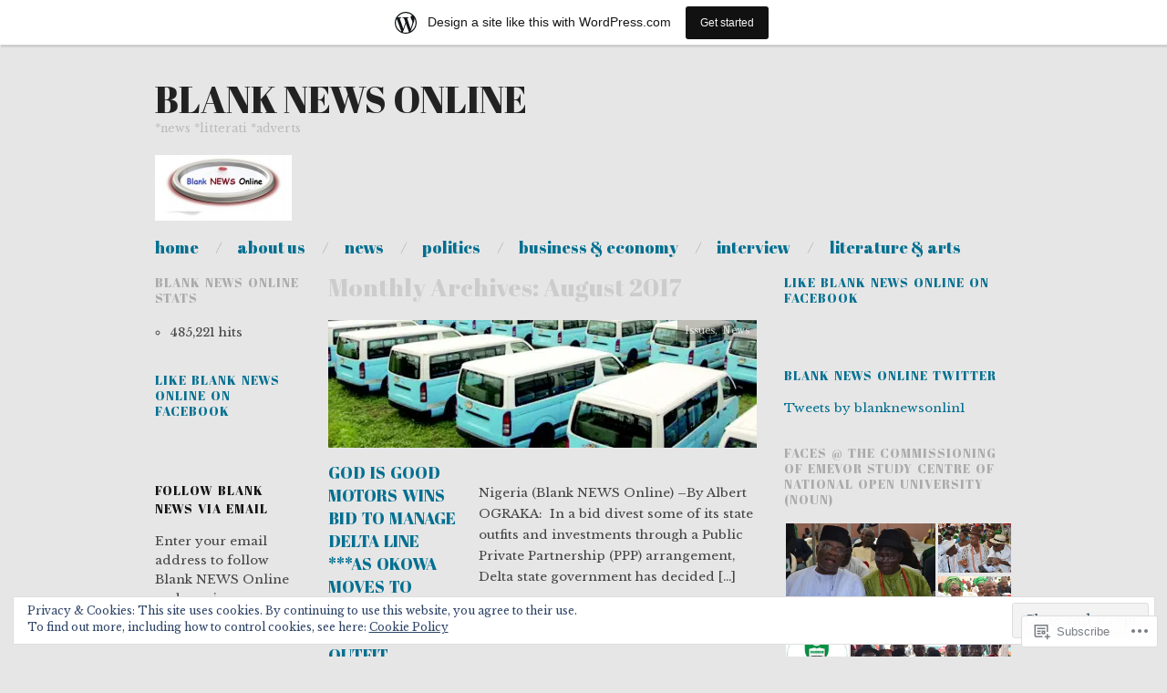

--- FILE ---
content_type: text/html; charset=UTF-8
request_url: https://blanknewsonline.wordpress.com/2017/08/
body_size: 34937
content:
<!DOCTYPE html>
<!--[if IE 8]>
<html id="ie8" lang="en">
<![endif]-->
<!--[if !(IE 8)]><!-->
<html lang="en">
<!--<![endif]-->
<head>
<meta charset="UTF-8" />
<meta name="viewport" content="width=device-width,initial-scale=1" />
<title>August | 2017 | Blank NEWS Online</title>
<link rel="profile" href="http://gmpg.org/xfn/11" />
<link rel="pingback" href="https://blanknewsonline.wordpress.com/xmlrpc.php" />
<!--[if lt IE 9]>
<script src="https://s0.wp.com/wp-content/themes/pub/oxygen/js/html5.js?m=1335201688i" type="text/javascript"></script>
<![endif]-->

<script type="text/javascript">
  WebFontConfig = {"google":{"families":["Abril+Fatface:r:latin,latin-ext","Libre+Baskerville:r,i,b,bi:latin,latin-ext"]},"api_url":"https:\/\/fonts-api.wp.com\/css"};
  (function() {
    var wf = document.createElement('script');
    wf.src = '/wp-content/plugins/custom-fonts/js/webfont.js';
    wf.type = 'text/javascript';
    wf.async = 'true';
    var s = document.getElementsByTagName('script')[0];
    s.parentNode.insertBefore(wf, s);
	})();
</script><style id="jetpack-custom-fonts-css">.wf-active .site-title{font-family:"Abril Fatface",sans-serif;font-style:normal;font-weight:400}.wf-active body{font-family:"Libre Baskerville",serif}.wf-active body, .wf-active button, .wf-active input, .wf-active select, .wf-active textarea{font-family:"Libre Baskerville",serif}.wf-active .site-description{font-family:"Libre Baskerville",serif}.wf-active .hfeed-more .entry-title{font-family:"Libre Baskerville",serif}.wf-active h1, .wf-active h2, .wf-active h3, .wf-active h4, .wf-active h5, .wf-active h6{font-family:"Abril Fatface",sans-serif;font-style:normal;font-weight:400}.wf-active h1{font-style:normal;font-weight:400}.wf-active h2{font-style:normal;font-weight:400}.wf-active h3{font-style:normal;font-weight:400}.wf-active h4{font-style:normal;font-weight:400}.wf-active h5{font-style:normal;font-weight:400}.wf-active h6{font-weight:400;font-style:normal}.wf-active dl dt{font-family:"Abril Fatface",sans-serif;font-weight:400;font-style:normal}.wf-active blockquote, .wf-active blockquote blockquote blockquote{font-family:"Abril Fatface",sans-serif;font-style:normal;font-weight:400}.wf-active th{font-weight:400;font-style:normal}.wf-active table th{font-weight:400;font-style:normal}.wf-active .main-navigation a{font-family:"Abril Fatface",sans-serif;font-weight:400;font-style:normal}.wf-active .menu-toggle{font-style:normal;font-weight:400}.wf-active .entry-title{font-style:normal;font-weight:400}.wf-active .single .entry-title{font-style:normal;font-weight:400}.wf-active .section-title h1{font-style:normal;font-weight:400}.wf-active .featured-post .entry-title{font-style:normal;font-weight:400}.wf-active .featured-post .entry-title a{font-style:normal;font-weight:400}.wf-active #comments #reply-title, .wf-active .comments-title{font-style:normal;font-weight:400}.wf-active .widgettitle{font-style:normal;font-weight:400}.wf-active .widget_calendar #wp-calendar caption{font-family:"Abril Fatface",sans-serif;font-style:normal;font-weight:400}</style>
<meta name='robots' content='max-image-preview:large' />
<link rel='dns-prefetch' href='//s0.wp.com' />
<link rel='dns-prefetch' href='//fonts-api.wp.com' />
<link rel='dns-prefetch' href='//af.pubmine.com' />
<link rel="alternate" type="application/rss+xml" title="Blank NEWS Online &raquo; Feed" href="https://blanknewsonline.wordpress.com/feed/" />
<link rel="alternate" type="application/rss+xml" title="Blank NEWS Online &raquo; Comments Feed" href="https://blanknewsonline.wordpress.com/comments/feed/" />
	<script type="text/javascript">
		/* <![CDATA[ */
		function addLoadEvent(func) {
			var oldonload = window.onload;
			if (typeof window.onload != 'function') {
				window.onload = func;
			} else {
				window.onload = function () {
					oldonload();
					func();
				}
			}
		}
		/* ]]> */
	</script>
	<link crossorigin='anonymous' rel='stylesheet' id='all-css-0-1' href='/_static/??-eJx9jt0KwjAMRl/IGocy8UJ8lq6LJTb9YUkZe3urMkEUL09y8n2BuRiXk2JSiNUUrp6SwEyjRxXA2rY5EBq2MyjGwlZRQHRh3DqRDfwOYApNu6EW64J50pc+cPbvg2ingErJm8FO0NTPyb+uteXFIDVBzGPl9gClKyVSNOKmzLzy8oi7xHN37Lv+sDv1+9sdScFjLQ==&cssminify=yes' type='text/css' media='all' />
<style id='wp-emoji-styles-inline-css'>

	img.wp-smiley, img.emoji {
		display: inline !important;
		border: none !important;
		box-shadow: none !important;
		height: 1em !important;
		width: 1em !important;
		margin: 0 0.07em !important;
		vertical-align: -0.1em !important;
		background: none !important;
		padding: 0 !important;
	}
/*# sourceURL=wp-emoji-styles-inline-css */
</style>
<link crossorigin='anonymous' rel='stylesheet' id='all-css-2-1' href='/wp-content/plugins/gutenberg-core/v22.2.0/build/styles/block-library/style.css?m=1764855221i&cssminify=yes' type='text/css' media='all' />
<style id='wp-block-library-inline-css'>
.has-text-align-justify {
	text-align:justify;
}
.has-text-align-justify{text-align:justify;}

/*# sourceURL=wp-block-library-inline-css */
</style><style id='global-styles-inline-css'>
:root{--wp--preset--aspect-ratio--square: 1;--wp--preset--aspect-ratio--4-3: 4/3;--wp--preset--aspect-ratio--3-4: 3/4;--wp--preset--aspect-ratio--3-2: 3/2;--wp--preset--aspect-ratio--2-3: 2/3;--wp--preset--aspect-ratio--16-9: 16/9;--wp--preset--aspect-ratio--9-16: 9/16;--wp--preset--color--black: #000000;--wp--preset--color--cyan-bluish-gray: #abb8c3;--wp--preset--color--white: #ffffff;--wp--preset--color--pale-pink: #f78da7;--wp--preset--color--vivid-red: #cf2e2e;--wp--preset--color--luminous-vivid-orange: #ff6900;--wp--preset--color--luminous-vivid-amber: #fcb900;--wp--preset--color--light-green-cyan: #7bdcb5;--wp--preset--color--vivid-green-cyan: #00d084;--wp--preset--color--pale-cyan-blue: #8ed1fc;--wp--preset--color--vivid-cyan-blue: #0693e3;--wp--preset--color--vivid-purple: #9b51e0;--wp--preset--gradient--vivid-cyan-blue-to-vivid-purple: linear-gradient(135deg,rgb(6,147,227) 0%,rgb(155,81,224) 100%);--wp--preset--gradient--light-green-cyan-to-vivid-green-cyan: linear-gradient(135deg,rgb(122,220,180) 0%,rgb(0,208,130) 100%);--wp--preset--gradient--luminous-vivid-amber-to-luminous-vivid-orange: linear-gradient(135deg,rgb(252,185,0) 0%,rgb(255,105,0) 100%);--wp--preset--gradient--luminous-vivid-orange-to-vivid-red: linear-gradient(135deg,rgb(255,105,0) 0%,rgb(207,46,46) 100%);--wp--preset--gradient--very-light-gray-to-cyan-bluish-gray: linear-gradient(135deg,rgb(238,238,238) 0%,rgb(169,184,195) 100%);--wp--preset--gradient--cool-to-warm-spectrum: linear-gradient(135deg,rgb(74,234,220) 0%,rgb(151,120,209) 20%,rgb(207,42,186) 40%,rgb(238,44,130) 60%,rgb(251,105,98) 80%,rgb(254,248,76) 100%);--wp--preset--gradient--blush-light-purple: linear-gradient(135deg,rgb(255,206,236) 0%,rgb(152,150,240) 100%);--wp--preset--gradient--blush-bordeaux: linear-gradient(135deg,rgb(254,205,165) 0%,rgb(254,45,45) 50%,rgb(107,0,62) 100%);--wp--preset--gradient--luminous-dusk: linear-gradient(135deg,rgb(255,203,112) 0%,rgb(199,81,192) 50%,rgb(65,88,208) 100%);--wp--preset--gradient--pale-ocean: linear-gradient(135deg,rgb(255,245,203) 0%,rgb(182,227,212) 50%,rgb(51,167,181) 100%);--wp--preset--gradient--electric-grass: linear-gradient(135deg,rgb(202,248,128) 0%,rgb(113,206,126) 100%);--wp--preset--gradient--midnight: linear-gradient(135deg,rgb(2,3,129) 0%,rgb(40,116,252) 100%);--wp--preset--font-size--small: 13px;--wp--preset--font-size--medium: 20px;--wp--preset--font-size--large: 36px;--wp--preset--font-size--x-large: 42px;--wp--preset--font-family--albert-sans: 'Albert Sans', sans-serif;--wp--preset--font-family--alegreya: Alegreya, serif;--wp--preset--font-family--arvo: Arvo, serif;--wp--preset--font-family--bodoni-moda: 'Bodoni Moda', serif;--wp--preset--font-family--bricolage-grotesque: 'Bricolage Grotesque', sans-serif;--wp--preset--font-family--cabin: Cabin, sans-serif;--wp--preset--font-family--chivo: Chivo, sans-serif;--wp--preset--font-family--commissioner: Commissioner, sans-serif;--wp--preset--font-family--cormorant: Cormorant, serif;--wp--preset--font-family--courier-prime: 'Courier Prime', monospace;--wp--preset--font-family--crimson-pro: 'Crimson Pro', serif;--wp--preset--font-family--dm-mono: 'DM Mono', monospace;--wp--preset--font-family--dm-sans: 'DM Sans', sans-serif;--wp--preset--font-family--dm-serif-display: 'DM Serif Display', serif;--wp--preset--font-family--domine: Domine, serif;--wp--preset--font-family--eb-garamond: 'EB Garamond', serif;--wp--preset--font-family--epilogue: Epilogue, sans-serif;--wp--preset--font-family--fahkwang: Fahkwang, sans-serif;--wp--preset--font-family--figtree: Figtree, sans-serif;--wp--preset--font-family--fira-sans: 'Fira Sans', sans-serif;--wp--preset--font-family--fjalla-one: 'Fjalla One', sans-serif;--wp--preset--font-family--fraunces: Fraunces, serif;--wp--preset--font-family--gabarito: Gabarito, system-ui;--wp--preset--font-family--ibm-plex-mono: 'IBM Plex Mono', monospace;--wp--preset--font-family--ibm-plex-sans: 'IBM Plex Sans', sans-serif;--wp--preset--font-family--ibarra-real-nova: 'Ibarra Real Nova', serif;--wp--preset--font-family--instrument-serif: 'Instrument Serif', serif;--wp--preset--font-family--inter: Inter, sans-serif;--wp--preset--font-family--josefin-sans: 'Josefin Sans', sans-serif;--wp--preset--font-family--jost: Jost, sans-serif;--wp--preset--font-family--libre-baskerville: 'Libre Baskerville', serif;--wp--preset--font-family--libre-franklin: 'Libre Franklin', sans-serif;--wp--preset--font-family--literata: Literata, serif;--wp--preset--font-family--lora: Lora, serif;--wp--preset--font-family--merriweather: Merriweather, serif;--wp--preset--font-family--montserrat: Montserrat, sans-serif;--wp--preset--font-family--newsreader: Newsreader, serif;--wp--preset--font-family--noto-sans-mono: 'Noto Sans Mono', sans-serif;--wp--preset--font-family--nunito: Nunito, sans-serif;--wp--preset--font-family--open-sans: 'Open Sans', sans-serif;--wp--preset--font-family--overpass: Overpass, sans-serif;--wp--preset--font-family--pt-serif: 'PT Serif', serif;--wp--preset--font-family--petrona: Petrona, serif;--wp--preset--font-family--piazzolla: Piazzolla, serif;--wp--preset--font-family--playfair-display: 'Playfair Display', serif;--wp--preset--font-family--plus-jakarta-sans: 'Plus Jakarta Sans', sans-serif;--wp--preset--font-family--poppins: Poppins, sans-serif;--wp--preset--font-family--raleway: Raleway, sans-serif;--wp--preset--font-family--roboto: Roboto, sans-serif;--wp--preset--font-family--roboto-slab: 'Roboto Slab', serif;--wp--preset--font-family--rubik: Rubik, sans-serif;--wp--preset--font-family--rufina: Rufina, serif;--wp--preset--font-family--sora: Sora, sans-serif;--wp--preset--font-family--source-sans-3: 'Source Sans 3', sans-serif;--wp--preset--font-family--source-serif-4: 'Source Serif 4', serif;--wp--preset--font-family--space-mono: 'Space Mono', monospace;--wp--preset--font-family--syne: Syne, sans-serif;--wp--preset--font-family--texturina: Texturina, serif;--wp--preset--font-family--urbanist: Urbanist, sans-serif;--wp--preset--font-family--work-sans: 'Work Sans', sans-serif;--wp--preset--spacing--20: 0.44rem;--wp--preset--spacing--30: 0.67rem;--wp--preset--spacing--40: 1rem;--wp--preset--spacing--50: 1.5rem;--wp--preset--spacing--60: 2.25rem;--wp--preset--spacing--70: 3.38rem;--wp--preset--spacing--80: 5.06rem;--wp--preset--shadow--natural: 6px 6px 9px rgba(0, 0, 0, 0.2);--wp--preset--shadow--deep: 12px 12px 50px rgba(0, 0, 0, 0.4);--wp--preset--shadow--sharp: 6px 6px 0px rgba(0, 0, 0, 0.2);--wp--preset--shadow--outlined: 6px 6px 0px -3px rgb(255, 255, 255), 6px 6px rgb(0, 0, 0);--wp--preset--shadow--crisp: 6px 6px 0px rgb(0, 0, 0);}:where(.is-layout-flex){gap: 0.5em;}:where(.is-layout-grid){gap: 0.5em;}body .is-layout-flex{display: flex;}.is-layout-flex{flex-wrap: wrap;align-items: center;}.is-layout-flex > :is(*, div){margin: 0;}body .is-layout-grid{display: grid;}.is-layout-grid > :is(*, div){margin: 0;}:where(.wp-block-columns.is-layout-flex){gap: 2em;}:where(.wp-block-columns.is-layout-grid){gap: 2em;}:where(.wp-block-post-template.is-layout-flex){gap: 1.25em;}:where(.wp-block-post-template.is-layout-grid){gap: 1.25em;}.has-black-color{color: var(--wp--preset--color--black) !important;}.has-cyan-bluish-gray-color{color: var(--wp--preset--color--cyan-bluish-gray) !important;}.has-white-color{color: var(--wp--preset--color--white) !important;}.has-pale-pink-color{color: var(--wp--preset--color--pale-pink) !important;}.has-vivid-red-color{color: var(--wp--preset--color--vivid-red) !important;}.has-luminous-vivid-orange-color{color: var(--wp--preset--color--luminous-vivid-orange) !important;}.has-luminous-vivid-amber-color{color: var(--wp--preset--color--luminous-vivid-amber) !important;}.has-light-green-cyan-color{color: var(--wp--preset--color--light-green-cyan) !important;}.has-vivid-green-cyan-color{color: var(--wp--preset--color--vivid-green-cyan) !important;}.has-pale-cyan-blue-color{color: var(--wp--preset--color--pale-cyan-blue) !important;}.has-vivid-cyan-blue-color{color: var(--wp--preset--color--vivid-cyan-blue) !important;}.has-vivid-purple-color{color: var(--wp--preset--color--vivid-purple) !important;}.has-black-background-color{background-color: var(--wp--preset--color--black) !important;}.has-cyan-bluish-gray-background-color{background-color: var(--wp--preset--color--cyan-bluish-gray) !important;}.has-white-background-color{background-color: var(--wp--preset--color--white) !important;}.has-pale-pink-background-color{background-color: var(--wp--preset--color--pale-pink) !important;}.has-vivid-red-background-color{background-color: var(--wp--preset--color--vivid-red) !important;}.has-luminous-vivid-orange-background-color{background-color: var(--wp--preset--color--luminous-vivid-orange) !important;}.has-luminous-vivid-amber-background-color{background-color: var(--wp--preset--color--luminous-vivid-amber) !important;}.has-light-green-cyan-background-color{background-color: var(--wp--preset--color--light-green-cyan) !important;}.has-vivid-green-cyan-background-color{background-color: var(--wp--preset--color--vivid-green-cyan) !important;}.has-pale-cyan-blue-background-color{background-color: var(--wp--preset--color--pale-cyan-blue) !important;}.has-vivid-cyan-blue-background-color{background-color: var(--wp--preset--color--vivid-cyan-blue) !important;}.has-vivid-purple-background-color{background-color: var(--wp--preset--color--vivid-purple) !important;}.has-black-border-color{border-color: var(--wp--preset--color--black) !important;}.has-cyan-bluish-gray-border-color{border-color: var(--wp--preset--color--cyan-bluish-gray) !important;}.has-white-border-color{border-color: var(--wp--preset--color--white) !important;}.has-pale-pink-border-color{border-color: var(--wp--preset--color--pale-pink) !important;}.has-vivid-red-border-color{border-color: var(--wp--preset--color--vivid-red) !important;}.has-luminous-vivid-orange-border-color{border-color: var(--wp--preset--color--luminous-vivid-orange) !important;}.has-luminous-vivid-amber-border-color{border-color: var(--wp--preset--color--luminous-vivid-amber) !important;}.has-light-green-cyan-border-color{border-color: var(--wp--preset--color--light-green-cyan) !important;}.has-vivid-green-cyan-border-color{border-color: var(--wp--preset--color--vivid-green-cyan) !important;}.has-pale-cyan-blue-border-color{border-color: var(--wp--preset--color--pale-cyan-blue) !important;}.has-vivid-cyan-blue-border-color{border-color: var(--wp--preset--color--vivid-cyan-blue) !important;}.has-vivid-purple-border-color{border-color: var(--wp--preset--color--vivid-purple) !important;}.has-vivid-cyan-blue-to-vivid-purple-gradient-background{background: var(--wp--preset--gradient--vivid-cyan-blue-to-vivid-purple) !important;}.has-light-green-cyan-to-vivid-green-cyan-gradient-background{background: var(--wp--preset--gradient--light-green-cyan-to-vivid-green-cyan) !important;}.has-luminous-vivid-amber-to-luminous-vivid-orange-gradient-background{background: var(--wp--preset--gradient--luminous-vivid-amber-to-luminous-vivid-orange) !important;}.has-luminous-vivid-orange-to-vivid-red-gradient-background{background: var(--wp--preset--gradient--luminous-vivid-orange-to-vivid-red) !important;}.has-very-light-gray-to-cyan-bluish-gray-gradient-background{background: var(--wp--preset--gradient--very-light-gray-to-cyan-bluish-gray) !important;}.has-cool-to-warm-spectrum-gradient-background{background: var(--wp--preset--gradient--cool-to-warm-spectrum) !important;}.has-blush-light-purple-gradient-background{background: var(--wp--preset--gradient--blush-light-purple) !important;}.has-blush-bordeaux-gradient-background{background: var(--wp--preset--gradient--blush-bordeaux) !important;}.has-luminous-dusk-gradient-background{background: var(--wp--preset--gradient--luminous-dusk) !important;}.has-pale-ocean-gradient-background{background: var(--wp--preset--gradient--pale-ocean) !important;}.has-electric-grass-gradient-background{background: var(--wp--preset--gradient--electric-grass) !important;}.has-midnight-gradient-background{background: var(--wp--preset--gradient--midnight) !important;}.has-small-font-size{font-size: var(--wp--preset--font-size--small) !important;}.has-medium-font-size{font-size: var(--wp--preset--font-size--medium) !important;}.has-large-font-size{font-size: var(--wp--preset--font-size--large) !important;}.has-x-large-font-size{font-size: var(--wp--preset--font-size--x-large) !important;}.has-albert-sans-font-family{font-family: var(--wp--preset--font-family--albert-sans) !important;}.has-alegreya-font-family{font-family: var(--wp--preset--font-family--alegreya) !important;}.has-arvo-font-family{font-family: var(--wp--preset--font-family--arvo) !important;}.has-bodoni-moda-font-family{font-family: var(--wp--preset--font-family--bodoni-moda) !important;}.has-bricolage-grotesque-font-family{font-family: var(--wp--preset--font-family--bricolage-grotesque) !important;}.has-cabin-font-family{font-family: var(--wp--preset--font-family--cabin) !important;}.has-chivo-font-family{font-family: var(--wp--preset--font-family--chivo) !important;}.has-commissioner-font-family{font-family: var(--wp--preset--font-family--commissioner) !important;}.has-cormorant-font-family{font-family: var(--wp--preset--font-family--cormorant) !important;}.has-courier-prime-font-family{font-family: var(--wp--preset--font-family--courier-prime) !important;}.has-crimson-pro-font-family{font-family: var(--wp--preset--font-family--crimson-pro) !important;}.has-dm-mono-font-family{font-family: var(--wp--preset--font-family--dm-mono) !important;}.has-dm-sans-font-family{font-family: var(--wp--preset--font-family--dm-sans) !important;}.has-dm-serif-display-font-family{font-family: var(--wp--preset--font-family--dm-serif-display) !important;}.has-domine-font-family{font-family: var(--wp--preset--font-family--domine) !important;}.has-eb-garamond-font-family{font-family: var(--wp--preset--font-family--eb-garamond) !important;}.has-epilogue-font-family{font-family: var(--wp--preset--font-family--epilogue) !important;}.has-fahkwang-font-family{font-family: var(--wp--preset--font-family--fahkwang) !important;}.has-figtree-font-family{font-family: var(--wp--preset--font-family--figtree) !important;}.has-fira-sans-font-family{font-family: var(--wp--preset--font-family--fira-sans) !important;}.has-fjalla-one-font-family{font-family: var(--wp--preset--font-family--fjalla-one) !important;}.has-fraunces-font-family{font-family: var(--wp--preset--font-family--fraunces) !important;}.has-gabarito-font-family{font-family: var(--wp--preset--font-family--gabarito) !important;}.has-ibm-plex-mono-font-family{font-family: var(--wp--preset--font-family--ibm-plex-mono) !important;}.has-ibm-plex-sans-font-family{font-family: var(--wp--preset--font-family--ibm-plex-sans) !important;}.has-ibarra-real-nova-font-family{font-family: var(--wp--preset--font-family--ibarra-real-nova) !important;}.has-instrument-serif-font-family{font-family: var(--wp--preset--font-family--instrument-serif) !important;}.has-inter-font-family{font-family: var(--wp--preset--font-family--inter) !important;}.has-josefin-sans-font-family{font-family: var(--wp--preset--font-family--josefin-sans) !important;}.has-jost-font-family{font-family: var(--wp--preset--font-family--jost) !important;}.has-libre-baskerville-font-family{font-family: var(--wp--preset--font-family--libre-baskerville) !important;}.has-libre-franklin-font-family{font-family: var(--wp--preset--font-family--libre-franklin) !important;}.has-literata-font-family{font-family: var(--wp--preset--font-family--literata) !important;}.has-lora-font-family{font-family: var(--wp--preset--font-family--lora) !important;}.has-merriweather-font-family{font-family: var(--wp--preset--font-family--merriweather) !important;}.has-montserrat-font-family{font-family: var(--wp--preset--font-family--montserrat) !important;}.has-newsreader-font-family{font-family: var(--wp--preset--font-family--newsreader) !important;}.has-noto-sans-mono-font-family{font-family: var(--wp--preset--font-family--noto-sans-mono) !important;}.has-nunito-font-family{font-family: var(--wp--preset--font-family--nunito) !important;}.has-open-sans-font-family{font-family: var(--wp--preset--font-family--open-sans) !important;}.has-overpass-font-family{font-family: var(--wp--preset--font-family--overpass) !important;}.has-pt-serif-font-family{font-family: var(--wp--preset--font-family--pt-serif) !important;}.has-petrona-font-family{font-family: var(--wp--preset--font-family--petrona) !important;}.has-piazzolla-font-family{font-family: var(--wp--preset--font-family--piazzolla) !important;}.has-playfair-display-font-family{font-family: var(--wp--preset--font-family--playfair-display) !important;}.has-plus-jakarta-sans-font-family{font-family: var(--wp--preset--font-family--plus-jakarta-sans) !important;}.has-poppins-font-family{font-family: var(--wp--preset--font-family--poppins) !important;}.has-raleway-font-family{font-family: var(--wp--preset--font-family--raleway) !important;}.has-roboto-font-family{font-family: var(--wp--preset--font-family--roboto) !important;}.has-roboto-slab-font-family{font-family: var(--wp--preset--font-family--roboto-slab) !important;}.has-rubik-font-family{font-family: var(--wp--preset--font-family--rubik) !important;}.has-rufina-font-family{font-family: var(--wp--preset--font-family--rufina) !important;}.has-sora-font-family{font-family: var(--wp--preset--font-family--sora) !important;}.has-source-sans-3-font-family{font-family: var(--wp--preset--font-family--source-sans-3) !important;}.has-source-serif-4-font-family{font-family: var(--wp--preset--font-family--source-serif-4) !important;}.has-space-mono-font-family{font-family: var(--wp--preset--font-family--space-mono) !important;}.has-syne-font-family{font-family: var(--wp--preset--font-family--syne) !important;}.has-texturina-font-family{font-family: var(--wp--preset--font-family--texturina) !important;}.has-urbanist-font-family{font-family: var(--wp--preset--font-family--urbanist) !important;}.has-work-sans-font-family{font-family: var(--wp--preset--font-family--work-sans) !important;}
/*# sourceURL=global-styles-inline-css */
</style>

<style id='classic-theme-styles-inline-css'>
/*! This file is auto-generated */
.wp-block-button__link{color:#fff;background-color:#32373c;border-radius:9999px;box-shadow:none;text-decoration:none;padding:calc(.667em + 2px) calc(1.333em + 2px);font-size:1.125em}.wp-block-file__button{background:#32373c;color:#fff;text-decoration:none}
/*# sourceURL=/wp-includes/css/classic-themes.min.css */
</style>
<link crossorigin='anonymous' rel='stylesheet' id='all-css-4-1' href='/_static/??-eJx9jEEOAiEQBD/kQECjeDC+ZWEnijIwYWA3/l72op689KFTVXplCCU3zE1z6reYRYfiUwlP0VYZpwxIJE4IFRd10HOU9iFA2iuhCiI7/ROiDt9WxfETT20jCOc4YUIa2D9t5eGA91xRBMZS7ATtPkTZvCtdzNEZt7f2fHq8Afl7R7w=&cssminify=yes' type='text/css' media='all' />
<link crossorigin='anonymous' rel='stylesheet' id='screen-css-5-1' href='/wp-content/themes/pub/oxygen/style.css?m=1741693338i&cssminify=yes' type='text/css' media='screen' />
<link rel='stylesheet' id='font-oswald-css' href='https://fonts-api.wp.com/css?family=Oswald&#038;ver=20120821' media='all' />
<link crossorigin='anonymous' rel='stylesheet' id='all-css-8-1' href='/_static/??/wp-content/themes/pub/oxygen/inc/style-wpcom.css,/wp-content/mu-plugins/widgets/eventbrite/css/widget.css?m=1429225054j&cssminify=yes' type='text/css' media='all' />
<link rel='stylesheet' id='raleway-css' href='//fonts-api.wp.com/css?family=Raleway%3A400%2C800&#038;ver=6.9-RC2-61304' media='all' />
<style id='jetpack_facebook_likebox-inline-css'>
.widget_facebook_likebox {
	overflow: hidden;
}

/*# sourceURL=/wp-content/mu-plugins/jetpack-plugin/sun/modules/widgets/facebook-likebox/style.css */
</style>
<link crossorigin='anonymous' rel='stylesheet' id='all-css-12-1' href='/_static/??-eJzTLy/QTc7PK0nNK9HPLdUtyClNz8wr1i9KTcrJTwcy0/WTi5G5ekCujj52Temp+bo5+cmJJZn5eSgc3bScxMwikFb7XFtDE1NLExMLc0OTLACohS2q&cssminify=yes' type='text/css' media='all' />
<link crossorigin='anonymous' rel='stylesheet' id='print-css-13-1' href='/wp-content/mu-plugins/global-print/global-print.css?m=1465851035i&cssminify=yes' type='text/css' media='print' />
<link crossorigin='anonymous' rel='stylesheet' id='all-css-14-1' href='/wp-content/mu-plugins/infinity/themes/pub/oxygen.css?m=1339516582i&cssminify=yes' type='text/css' media='all' />
<style id='jetpack-global-styles-frontend-style-inline-css'>
:root { --font-headings: unset; --font-base: unset; --font-headings-default: -apple-system,BlinkMacSystemFont,"Segoe UI",Roboto,Oxygen-Sans,Ubuntu,Cantarell,"Helvetica Neue",sans-serif; --font-base-default: -apple-system,BlinkMacSystemFont,"Segoe UI",Roboto,Oxygen-Sans,Ubuntu,Cantarell,"Helvetica Neue",sans-serif;}
/*# sourceURL=jetpack-global-styles-frontend-style-inline-css */
</style>
<link crossorigin='anonymous' rel='stylesheet' id='all-css-16-1' href='/_static/??-eJyNjcsKAjEMRX/IGtQZBxfip0hMS9sxTYppGfx7H7gRN+7ugcs5sFRHKi1Ig9Jd5R6zGMyhVaTrh8G6QFHfORhYwlvw6P39PbPENZmt4G/ROQuBKWVkxxrVvuBH1lIoz2waILJekF+HUzlupnG3nQ77YZwfuRJIaQ==&cssminify=yes' type='text/css' media='all' />
<script type="text/javascript" id="wpcom-actionbar-placeholder-js-extra">
/* <![CDATA[ */
var actionbardata = {"siteID":"21947857","postID":"0","siteURL":"https://blanknewsonline.wordpress.com","xhrURL":"https://blanknewsonline.wordpress.com/wp-admin/admin-ajax.php","nonce":"6dfe660a43","isLoggedIn":"","statusMessage":"","subsEmailDefault":"instantly","proxyScriptUrl":"https://s0.wp.com/wp-content/js/wpcom-proxy-request.js?m=1513050504i&amp;ver=20211021","i18n":{"followedText":"New posts from this site will now appear in your \u003Ca href=\"https://wordpress.com/reader\"\u003EReader\u003C/a\u003E","foldBar":"Collapse this bar","unfoldBar":"Expand this bar","shortLinkCopied":"Shortlink copied to clipboard."}};
//# sourceURL=wpcom-actionbar-placeholder-js-extra
/* ]]> */
</script>
<script type="text/javascript" id="jetpack-mu-wpcom-settings-js-before">
/* <![CDATA[ */
var JETPACK_MU_WPCOM_SETTINGS = {"assetsUrl":"https://s0.wp.com/wp-content/mu-plugins/jetpack-mu-wpcom-plugin/sun/jetpack_vendor/automattic/jetpack-mu-wpcom/src/build/"};
//# sourceURL=jetpack-mu-wpcom-settings-js-before
/* ]]> */
</script>
<script crossorigin='anonymous' type='text/javascript'  src='/_static/??-eJyFjUkOwjAQBD/ExCGI7YB4izdZtrwxM07I70kECMSFUx+qq1tMFXTJbDOLQAIjQ8Vyn7tAG7Ewn3VsxtIKw61ZnF/RJZ//liB5h5Ltd/n9lhrU2JzPJCZvnGUSdlyAQs92XWKp6FdSsbiPVtBIQ6CjJHq+61TFOKwBuWRwpuIycU2X7XHo97v+cDqHB5taWYE='></script>
<script type="text/javascript" id="rlt-proxy-js-after">
/* <![CDATA[ */
	rltInitialize( {"token":null,"iframeOrigins":["https:\/\/widgets.wp.com"]} );
//# sourceURL=rlt-proxy-js-after
/* ]]> */
</script>
<link rel="EditURI" type="application/rsd+xml" title="RSD" href="https://blanknewsonline.wordpress.com/xmlrpc.php?rsd" />
<meta name="generator" content="WordPress.com" />

<!-- Jetpack Open Graph Tags -->
<meta property="og:type" content="website" />
<meta property="og:title" content="August 2017 &#8211; Blank NEWS Online" />
<meta property="og:site_name" content="Blank NEWS Online" />
<meta property="og:image" content="https://s0.wp.com/i/blank.jpg?m=1383295312i" />
<meta property="og:image:width" content="200" />
<meta property="og:image:height" content="200" />
<meta property="og:image:alt" content="" />
<meta property="og:locale" content="en_US" />
<meta property="fb:app_id" content="249643311490" />
<meta name="twitter:creator" content="@blankpoetry" />
<meta name="twitter:site" content="@blankpoetry" />

<!-- End Jetpack Open Graph Tags -->
<link rel="shortcut icon" type="image/x-icon" href="https://s0.wp.com/i/favicon.ico?m=1713425267i" sizes="16x16 24x24 32x32 48x48" />
<link rel="icon" type="image/x-icon" href="https://s0.wp.com/i/favicon.ico?m=1713425267i" sizes="16x16 24x24 32x32 48x48" />
<link rel="apple-touch-icon" href="https://s0.wp.com/i/webclip.png?m=1713868326i" />
<link rel='openid.server' href='https://blanknewsonline.wordpress.com/?openidserver=1' />
<link rel='openid.delegate' href='https://blanknewsonline.wordpress.com/' />
<link rel="search" type="application/opensearchdescription+xml" href="https://blanknewsonline.wordpress.com/osd.xml" title="Blank NEWS Online" />
<link rel="search" type="application/opensearchdescription+xml" href="https://s1.wp.com/opensearch.xml" title="WordPress.com" />
<meta name="theme-color" content="#e6e6e6" />
	<style type="text/css">
		#page {
			background-color: #e6e6e6		}
	</style>
	<style>
		html {
			font-size: 18px;
		}
		h1, h2, h3, h4, h5, h6, dl dt, blockquote, blockquote blockquote blockquote, .site-title, .main-navigation a, .widget_calendar caption {
			font-family: 'Oswald', sans-serif;
		}
		.error, .entry-title a, .entry-content a, entry-summary a, .main-navigation > div > ul > li > a, .widget a, .post-navigation a, #image-navigation a, .pingback a, .logged-in-as a, .more-articles .entry-title a:hover, .widget_flickr #flickr_badge_uber_wrapper a {
			color: #0da4d3;
		}
		a:hover, .comment-meta a, .comment-meta a:visited {
			border-color: #0da4d3;
		}
		a.read-more, a.read-more:visited, .pagination a:hover, .comment-navigation a:hover, button, html input[type="button"], input[type="reset"], input[type="submit"], #infinite-handle span {
			background-color: #0da4d3;
		}
	</style>
<style type="text/css">.recentcomments a{display:inline !important;padding:0 !important;margin:0 !important;}</style>		<style type="text/css">
			.recentcomments a {
				display: inline !important;
				padding: 0 !important;
				margin: 0 !important;
			}

			table.recentcommentsavatartop img.avatar, table.recentcommentsavatarend img.avatar {
				border: 0px;
				margin: 0;
			}

			table.recentcommentsavatartop a, table.recentcommentsavatarend a {
				border: 0px !important;
				background-color: transparent !important;
			}

			td.recentcommentsavatarend, td.recentcommentsavatartop {
				padding: 0px 0px 1px 0px;
				margin: 0px;
			}

			td.recentcommentstextend {
				border: none !important;
				padding: 0px 0px 2px 10px;
			}

			.rtl td.recentcommentstextend {
				padding: 0px 10px 2px 0px;
			}

			td.recentcommentstexttop {
				border: none;
				padding: 0px 0px 0px 10px;
			}

			.rtl td.recentcommentstexttop {
				padding: 0px 10px 0px 0px;
			}
		</style>
		<style>
.milestone-widget {
	--milestone-text-color: #444444;
	--milestone-bg-color: #ffffff;
	--milestone-border-color:#bbbbbb;
}
</style>
		<meta name="description" content="10 posts published by blanknewsonline during August 2017" />
	<style type="text/css">
			.site-title a {
			color: #222222;
		}
		</style>
	<style type="text/css" id="custom-background-css">
body.custom-background { background-color: #e6e6e6; }
</style>
	<script type="text/javascript">
/* <![CDATA[ */
var wa_client = {}; wa_client.cmd = []; wa_client.config = { 'blog_id': 21947857, 'blog_language': 'en', 'is_wordads': false, 'hosting_type': 0, 'afp_account_id': null, 'afp_host_id': 5038568878849053, 'theme': 'pub/oxygen', '_': { 'title': 'Advertisement', 'privacy_settings': 'Privacy Settings' }, 'formats': [ 'belowpost', 'bottom_sticky', 'sidebar_sticky_right', 'sidebar', 'gutenberg_rectangle', 'gutenberg_leaderboard', 'gutenberg_mobile_leaderboard', 'gutenberg_skyscraper' ] };
/* ]]> */
</script>
		<script type="text/javascript">

			window.doNotSellCallback = function() {

				var linkElements = [
					'a[href="https://wordpress.com/?ref=footer_blog"]',
					'a[href="https://wordpress.com/?ref=footer_website"]',
					'a[href="https://wordpress.com/?ref=vertical_footer"]',
					'a[href^="https://wordpress.com/?ref=footer_segment_"]',
				].join(',');

				var dnsLink = document.createElement( 'a' );
				dnsLink.href = 'https://wordpress.com/advertising-program-optout/';
				dnsLink.classList.add( 'do-not-sell-link' );
				dnsLink.rel = 'nofollow';
				dnsLink.style.marginLeft = '0.5em';
				dnsLink.textContent = 'Do Not Sell or Share My Personal Information';

				var creditLinks = document.querySelectorAll( linkElements );

				if ( 0 === creditLinks.length ) {
					return false;
				}

				Array.prototype.forEach.call( creditLinks, function( el ) {
					el.insertAdjacentElement( 'afterend', dnsLink );
				});

				return true;
			};

		</script>
		<style type="text/css" id="custom-colors-css">.menu-secondary li a:hover { background-color: #000000;}
.menu-secondary li a:hover { background-color: rgba( 0, 0, 0, 0.2 );}
.menu-secondary li { border-color: #252525;}
.menu-secondary li { border-color: rgba( 37, 37, 37, 0.1 );}
.menu-secondary li a, .menu-secondary li.current-menu-item li a, .menu-secondary li.current-page-item li a { color: #CCCCCC;}
.menu-secondary li li a { color: #888888;}
.menu-secondary li.current-menu-item a, .menu-secondary li.current-page-item a { color: #848484;}
.menu-secondary li.current-menu-item li a:hover, .menu-secondary li.current-page-item li a:hover { color: #FFFFFF;}
body { background-color: #e6e6e6;}
.error, .entry-title a, .entry-content a, entry-summary a, .main-navigation > div > ul > li > a, .widget a, .post-navigation a, #image-navigation a, .pingback a, .logged-in-as a, .more-articles .entry-title a:hover, .widget_flickr #flickr_badge_uber_wrapper a { color: #026F90;}
a:hover, .comment-meta a, .comment-meta a:visited { border-color: #026F90;}
a.read-more, a.read-more:visited, .pagination a:hover, .comment-navigation a:hover, button, html input[type="button"], input[type="reset"], input[type="submit"], #infinite-handle span { background-color: #026F90;}
.entry-title a:hover, .entry-meta a:hover, .page-links a:hover, .comment-meta a:hover, .widget ul li a:hover, .widget_flickr #flickr_badge_uber_wrapper a:hover { color: #000000;}
.menu-secondary, .menu-secondary li, .menu-secondary li a { background-color: #111111;}
</style>
<script type="text/javascript">
	window.google_analytics_uacct = "UA-52447-2";
</script>

<script type="text/javascript">
	var _gaq = _gaq || [];
	_gaq.push(['_setAccount', 'UA-52447-2']);
	_gaq.push(['_gat._anonymizeIp']);
	_gaq.push(['_setDomainName', 'wordpress.com']);
	_gaq.push(['_initData']);
	_gaq.push(['_trackPageview']);

	(function() {
		var ga = document.createElement('script'); ga.type = 'text/javascript'; ga.async = true;
		ga.src = ('https:' == document.location.protocol ? 'https://ssl' : 'http://www') + '.google-analytics.com/ga.js';
		(document.getElementsByTagName('head')[0] || document.getElementsByTagName('body')[0]).appendChild(ga);
	})();
</script>
<link crossorigin='anonymous' rel='stylesheet' id='all-css-0-3' href='/_static/??[base64]/tpT4edudTva+3wwNGQca+&cssminify=yes' type='text/css' media='all' />
</head>

<body class="archive date custom-background wp-theme-puboxygen no-js customizer-styles-applied jetpack-reblog-enabled has-marketing-bar has-marketing-bar-theme-oxygen">
<div id="page" class="hfeed site">
		<header id="masthead" class="site-header" role="banner">
		<hgroup>
			<a href="https://blanknewsonline.wordpress.com/" class="site-logo-link" rel="home" itemprop="url"></a>			<h1 class="site-title"><a href="https://blanknewsonline.wordpress.com/" title="Blank NEWS Online" rel="home">Blank NEWS Online</a></h1>
			<h2 class="site-description">*news *litterati *adverts</h2>
		</hgroup>

		
		
			<a href="https://blanknewsonline.wordpress.com/" title="Blank NEWS Online" rel="home">
				<img src="https://blanknewsonline.wordpress.com/wp-content/uploads/2013/11/blank-news-plate-e1383476715111.jpg" width="150" height="72" alt="" class="custom-header" />
			</a>

		
		<nav role="navigation" class="site-navigation main-navigation clear-fix">
			<h1 class="assistive-text">Main Menu</h1>
			<div class="assistive-text skip-link"><a href="#content" title="Skip to content">Skip to content</a></div>

			<div class="menu-blank-news-online-container"><ul id="menu-blank-news-online" class="menu"><li id="menu-item-1269" class="menu-item menu-item-type-custom menu-item-object-custom menu-item-home menu-item-1269"><a href="https://blanknewsonline.wordpress.com/">Home</a></li>
<li id="menu-item-1270" class="menu-item menu-item-type-post_type menu-item-object-page menu-item-1270"><a href="https://blanknewsonline.wordpress.com/about/">About Us</a></li>
<li id="menu-item-1260" class="menu-item menu-item-type-taxonomy menu-item-object-category menu-item-1260"><a href="https://blanknewsonline.wordpress.com/category/news/">News</a></li>
<li id="menu-item-1268" class="menu-item menu-item-type-taxonomy menu-item-object-category menu-item-1268"><a href="https://blanknewsonline.wordpress.com/category/politics/">Politics</a></li>
<li id="menu-item-1261" class="menu-item menu-item-type-taxonomy menu-item-object-category menu-item-1261"><a href="https://blanknewsonline.wordpress.com/category/business-economy/">Business &amp; Economy</a></li>
<li id="menu-item-1265" class="menu-item menu-item-type-taxonomy menu-item-object-category menu-item-1265"><a href="https://blanknewsonline.wordpress.com/category/interview/">Interview</a></li>
<li id="menu-item-1263" class="menu-item menu-item-type-taxonomy menu-item-object-category menu-item-1263"><a href="https://blanknewsonline.wordpress.com/category/literature-arts/">Literature &amp; Arts</a></li>
</ul></div>		</nav>
	</header><!-- #masthead .site-header -->

	<div id="main" class="clear-fix">
<section id="primary" class="site-content">
	<div id="content" role="main">

	
		<header class="page-header">
			<h1 class="page-title">
				Monthly Archives: <span>August 2017</span>			</h1>
					</header>

		
				
			
<article id="post-17398" class="clear-fix post-17398 post type-post status-publish format-standard has-post-thumbnail hentry category-issues category-news tag-blank-news tag-national-security">
	<div class="featured-image">
		<a href="https://blanknewsonline.wordpress.com/2017/08/30/god-is-good-motors-wins-bid-to-manage-delta-line-as-okowa-moves-to-reposition-transport-outfit/" title="Permalink to GOD IS GOOD MOTORS WINS BID TO MANAGE DELTA LINE ***AS OKOWA MOVES TO REPOSITION TRANSPORT OUTFIT" rel="bookmark">
		<img width="470" height="140" src="https://blanknewsonline.wordpress.com/wp-content/uploads/2016/12/buses-acquired-by-the-state-government-for-transportation.jpg?w=470&amp;h=140&amp;crop=1" class="attachment-archive-thumbnail size-archive-thumbnail wp-post-image" alt="" decoding="async" srcset="https://blanknewsonline.wordpress.com/wp-content/uploads/2016/12/buses-acquired-by-the-state-government-for-transportation.jpg?w=470&amp;h=140&amp;crop=1 470w, https://blanknewsonline.wordpress.com/wp-content/uploads/2016/12/buses-acquired-by-the-state-government-for-transportation.jpg?w=940&amp;h=280&amp;crop=1 940w, https://blanknewsonline.wordpress.com/wp-content/uploads/2016/12/buses-acquired-by-the-state-government-for-transportation.jpg?w=150&amp;h=45&amp;crop=1 150w, https://blanknewsonline.wordpress.com/wp-content/uploads/2016/12/buses-acquired-by-the-state-government-for-transportation.jpg?w=300&amp;h=89&amp;crop=1 300w, https://blanknewsonline.wordpress.com/wp-content/uploads/2016/12/buses-acquired-by-the-state-government-for-transportation.jpg?w=768&amp;h=229&amp;crop=1 768w" sizes="(max-width: 470px) 100vw, 470px" data-attachment-id="16407" data-permalink="https://blanknewsonline.wordpress.com/2016/12/16/aupctre-resists-delta-govts-move-to-privatize-delta-line-spoils-for-showdown-as-okowas-kinsmen-emu-oshiegbu-plans-buy-off/buses-acquired-by-the-state-government-for-transportation/#main" data-orig-file="https://blanknewsonline.wordpress.com/wp-content/uploads/2016/12/buses-acquired-by-the-state-government-for-transportation.jpg" data-orig-size="979,466" data-comments-opened="1" data-image-meta="{&quot;aperture&quot;:&quot;0&quot;,&quot;credit&quot;:&quot;&quot;,&quot;camera&quot;:&quot;&quot;,&quot;caption&quot;:&quot;&quot;,&quot;created_timestamp&quot;:&quot;0&quot;,&quot;copyright&quot;:&quot;&quot;,&quot;focal_length&quot;:&quot;0&quot;,&quot;iso&quot;:&quot;0&quot;,&quot;shutter_speed&quot;:&quot;0&quot;,&quot;title&quot;:&quot;&quot;,&quot;orientation&quot;:&quot;0&quot;}" data-image-title="buses-acquired-by-the-state-government-for-transportation" data-image-description="" data-image-caption="" data-medium-file="https://blanknewsonline.wordpress.com/wp-content/uploads/2016/12/buses-acquired-by-the-state-government-for-transportation.jpg?w=300" data-large-file="https://blanknewsonline.wordpress.com/wp-content/uploads/2016/12/buses-acquired-by-the-state-government-for-transportation.jpg?w=470" />		</a>
	</div>

	<header class="entry-header">
		<h1 class="entry-title"><a href="https://blanknewsonline.wordpress.com/2017/08/30/god-is-good-motors-wins-bid-to-manage-delta-line-as-okowa-moves-to-reposition-transport-outfit/" rel="bookmark">GOD IS GOOD MOTORS WINS BID TO MANAGE DELTA LINE ***AS OKOWA MOVES TO REPOSITION TRANSPORT OUTFIT</a></h1>

		<div class="entry-meta">
			<span class="entry-date"><a href="https://blanknewsonline.wordpress.com/2017/08/30/god-is-good-motors-wins-bid-to-manage-delta-line-as-okowa-moves-to-reposition-transport-outfit/" title="9:57 pm" rel="bookmark"><time class="entry-date" datetime="2017-08-30T21:57:46+01:00" pubdate>Wednesday, August 30, 2017</time></a></span><span class="byline">by <span class="author vcard"><a class="url fn n" href="https://blanknewsonline.wordpress.com/author/blanknewsonline/" title="View all posts by blanknewsonline" rel="author">blanknewsonline</a></span></span>
							<span class="comments-link"><a href="https://blanknewsonline.wordpress.com/2017/08/30/god-is-good-motors-wins-bid-to-manage-delta-line-as-okowa-moves-to-reposition-transport-outfit/#respond">Leave a comment</a></span>
			
					</div><!-- .entry-meta -->
	</header><!-- .entry-header -->

	<div class="entry-summary clear-fix">
		<div class="cs-rating pd-rating" id="pd_rating_holder_4274721_post_17398"></div><br/><p>Nigeria (Blank NEWS Online) –By Albert OGRAKA:&nbsp; In a bid divest some of its state outfits and investments through a Public Private Partnership (PPP) arrangement, Delta state government has decided [&hellip;]</p>
			</div><!-- .entry-summary -->

	<a href="https://blanknewsonline.wordpress.com/2017/08/30/god-is-good-motors-wins-bid-to-manage-delta-line-as-okowa-moves-to-reposition-transport-outfit/" title="Permalink to GOD IS GOOD MOTORS WINS BID TO MANAGE DELTA LINE ***AS OKOWA MOVES TO REPOSITION TRANSPORT OUTFIT" rel="bookmark" class="read-more">Read Article &rarr;</a>

	<footer class="entry-meta">
								<span class="cat-links">
				<a href="https://blanknewsonline.wordpress.com/category/issues/" rel="category tag">Issues</a>, <a href="https://blanknewsonline.wordpress.com/category/news/" rel="category tag">News</a>			</span>
						</footer><!-- #entry-meta -->
</article><!-- #post-17398 -->
		
			
<article id="post-17386" class="clear-fix post-17386 post type-post status-publish format-standard has-post-thumbnail hentry category-entertainment category-leisure-travels tag-entertainment">
	<div class="featured-image">
		<a href="https://blanknewsonline.wordpress.com/2017/08/28/delta-role-model-awards-kachikwu-oho-oweh-adjogbe-azinge-i-go-dye-others-honoured/" title="Permalink to Delta Role Model Awards: Kachikwu, Oho, Oweh, Adjogbe, Azinge, I Go Dye, Others Honoured" rel="bookmark">
		<img width="470" height="140" src="https://blanknewsonline.wordpress.com/wp-content/uploads/2017/08/received_10154923922541586.jpeg?w=470&amp;h=140&amp;crop=1" class="attachment-archive-thumbnail size-archive-thumbnail wp-post-image" alt="" decoding="async" loading="lazy" srcset="https://blanknewsonline.wordpress.com/wp-content/uploads/2017/08/received_10154923922541586.jpeg?w=470&amp;h=140&amp;crop=1 470w, https://blanknewsonline.wordpress.com/wp-content/uploads/2017/08/received_10154923922541586.jpeg?w=940&amp;h=280&amp;crop=1 940w, https://blanknewsonline.wordpress.com/wp-content/uploads/2017/08/received_10154923922541586.jpeg?w=150&amp;h=45&amp;crop=1 150w, https://blanknewsonline.wordpress.com/wp-content/uploads/2017/08/received_10154923922541586.jpeg?w=300&amp;h=89&amp;crop=1 300w, https://blanknewsonline.wordpress.com/wp-content/uploads/2017/08/received_10154923922541586.jpeg?w=768&amp;h=229&amp;crop=1 768w" sizes="(max-width: 470px) 100vw, 470px" data-attachment-id="17387" data-permalink="https://blanknewsonline.wordpress.com/2017/08/28/delta-role-model-awards-kachikwu-oho-oweh-adjogbe-azinge-i-go-dye-others-honoured/received_10154923922541586/#main" data-orig-file="https://blanknewsonline.wordpress.com/wp-content/uploads/2017/08/received_10154923922541586.jpeg" data-orig-size="960,640" data-comments-opened="1" data-image-meta="{&quot;aperture&quot;:&quot;0&quot;,&quot;credit&quot;:&quot;&quot;,&quot;camera&quot;:&quot;&quot;,&quot;caption&quot;:&quot;&quot;,&quot;created_timestamp&quot;:&quot;0&quot;,&quot;copyright&quot;:&quot;&quot;,&quot;focal_length&quot;:&quot;0&quot;,&quot;iso&quot;:&quot;0&quot;,&quot;shutter_speed&quot;:&quot;0&quot;,&quot;title&quot;:&quot;&quot;,&quot;orientation&quot;:&quot;0&quot;}" data-image-title="received_10154923922541586" data-image-description="" data-image-caption="&lt;p&gt;Dr. Paul Oweh receives award&lt;/p&gt;
" data-medium-file="https://blanknewsonline.wordpress.com/wp-content/uploads/2017/08/received_10154923922541586.jpeg?w=300" data-large-file="https://blanknewsonline.wordpress.com/wp-content/uploads/2017/08/received_10154923922541586.jpeg?w=470" />		</a>
	</div>

	<header class="entry-header">
		<h1 class="entry-title"><a href="https://blanknewsonline.wordpress.com/2017/08/28/delta-role-model-awards-kachikwu-oho-oweh-adjogbe-azinge-i-go-dye-others-honoured/" rel="bookmark">Delta Role Model Awards: Kachikwu, Oho, Oweh, Adjogbe, Azinge, I Go Dye, Others Honoured</a></h1>

		<div class="entry-meta">
			<span class="entry-date"><a href="https://blanknewsonline.wordpress.com/2017/08/28/delta-role-model-awards-kachikwu-oho-oweh-adjogbe-azinge-i-go-dye-others-honoured/" title="1:13 pm" rel="bookmark"><time class="entry-date" datetime="2017-08-28T13:13:13+01:00" pubdate>Monday, August 28, 2017</time></a></span><span class="byline">by <span class="author vcard"><a class="url fn n" href="https://blanknewsonline.wordpress.com/author/blanknewsonline/" title="View all posts by blanknewsonline" rel="author">blanknewsonline</a></span></span>
							<span class="comments-link"><a href="https://blanknewsonline.wordpress.com/2017/08/28/delta-role-model-awards-kachikwu-oho-oweh-adjogbe-azinge-i-go-dye-others-honoured/#respond">Leave a comment</a></span>
			
					</div><!-- .entry-meta -->
	</header><!-- .entry-header -->

	<div class="entry-summary clear-fix">
		<div class="cs-rating pd-rating" id="pd_rating_holder_4274721_post_17386"></div><br/><p>Nigeria (Blank NEWS Online) –:&nbsp; Minister of State for Petroleum, Dr Ibe Kachikwu, was on Thursday honoured as Delta Man of the Year 2017 at the 15th Delta Role Model [&hellip;]</p>
			</div><!-- .entry-summary -->

	<a href="https://blanknewsonline.wordpress.com/2017/08/28/delta-role-model-awards-kachikwu-oho-oweh-adjogbe-azinge-i-go-dye-others-honoured/" title="Permalink to Delta Role Model Awards: Kachikwu, Oho, Oweh, Adjogbe, Azinge, I Go Dye, Others Honoured" rel="bookmark" class="read-more">Read Article &rarr;</a>

	<footer class="entry-meta">
								<span class="cat-links">
				<a href="https://blanknewsonline.wordpress.com/category/entertainment/" rel="category tag">Entertainment</a>, <a href="https://blanknewsonline.wordpress.com/category/leisure-travels/" rel="category tag">Leisure &amp; Travels</a>			</span>
						</footer><!-- #entry-meta -->
</article><!-- #post-17386 -->
		
			
<article id="post-17377" class="clear-fix post-17377 post type-post status-publish format-standard has-post-thumbnail hentry category-for-the-records category-news category-state-of-the-nation tag-blank-news tag-state-of-the-nation">
	<div class="featured-image">
		<a href="https://blanknewsonline.wordpress.com/2017/08/28/south-south-south-east-govs-insist-on-nigerias-unity-national-interest/" title="Permalink to South-South, South-East Govs Insist On Nigeria’s Unity, National Interest  ***See Communique" rel="bookmark">
		<img width="470" height="140" src="https://blanknewsonline.wordpress.com/wp-content/uploads/2017/08/img_20170828_104307_704.jpg?w=470&amp;h=140&amp;crop=1" class="attachment-archive-thumbnail size-archive-thumbnail wp-post-image" alt="" decoding="async" loading="lazy" srcset="https://blanknewsonline.wordpress.com/wp-content/uploads/2017/08/img_20170828_104307_704.jpg?w=470&amp;h=140&amp;crop=1 470w, https://blanknewsonline.wordpress.com/wp-content/uploads/2017/08/img_20170828_104307_704.jpg?w=940&amp;h=280&amp;crop=1 940w, https://blanknewsonline.wordpress.com/wp-content/uploads/2017/08/img_20170828_104307_704.jpg?w=150&amp;h=45&amp;crop=1 150w, https://blanknewsonline.wordpress.com/wp-content/uploads/2017/08/img_20170828_104307_704.jpg?w=300&amp;h=89&amp;crop=1 300w, https://blanknewsonline.wordpress.com/wp-content/uploads/2017/08/img_20170828_104307_704.jpg?w=768&amp;h=229&amp;crop=1 768w" sizes="(max-width: 470px) 100vw, 470px" data-attachment-id="17378" data-permalink="https://blanknewsonline.wordpress.com/2017/08/28/south-south-south-east-govs-insist-on-nigerias-unity-national-interest/img_20170828_104307_704/#main" data-orig-file="https://blanknewsonline.wordpress.com/wp-content/uploads/2017/08/img_20170828_104307_704.jpg" data-orig-size="949,440" data-comments-opened="1" data-image-meta="{&quot;aperture&quot;:&quot;0&quot;,&quot;credit&quot;:&quot;&quot;,&quot;camera&quot;:&quot;&quot;,&quot;caption&quot;:&quot;&quot;,&quot;created_timestamp&quot;:&quot;0&quot;,&quot;copyright&quot;:&quot;&quot;,&quot;focal_length&quot;:&quot;0&quot;,&quot;iso&quot;:&quot;0&quot;,&quot;shutter_speed&quot;:&quot;0&quot;,&quot;title&quot;:&quot;&quot;,&quot;orientation&quot;:&quot;0&quot;}" data-image-title="IMG_20170828_104307_704" data-image-description="" data-image-caption="&lt;p&gt;South-South:South-East Governors:&lt;br /&gt;
L-R: Cross River Deputy Governor, Prof. Ivara Esu. Delta State Governor, Senator Senator Ifeanyi Okowa,Ebonyi State Governor, Dave Umahi, Rivers State Governor, Nyesom Ezenwo Wike,Chairman of the South-South and South-East Governors Forum and Akwa Ibom Governor, Udom Emmanuel during the South-South and South-East Governors Meeting on Sunday at the Government House Port Harcourt.&lt;/p&gt;
" data-medium-file="https://blanknewsonline.wordpress.com/wp-content/uploads/2017/08/img_20170828_104307_704.jpg?w=300" data-large-file="https://blanknewsonline.wordpress.com/wp-content/uploads/2017/08/img_20170828_104307_704.jpg?w=470" />		</a>
	</div>

	<header class="entry-header">
		<h1 class="entry-title"><a href="https://blanknewsonline.wordpress.com/2017/08/28/south-south-south-east-govs-insist-on-nigerias-unity-national-interest/" rel="bookmark">South-South, South-East Govs Insist On Nigeria’s Unity, National Interest  ***See Communique</a></h1>

		<div class="entry-meta">
			<span class="entry-date"><a href="https://blanknewsonline.wordpress.com/2017/08/28/south-south-south-east-govs-insist-on-nigerias-unity-national-interest/" title="9:48 am" rel="bookmark"><time class="entry-date" datetime="2017-08-28T09:48:29+01:00" pubdate>Monday, August 28, 2017</time></a></span><span class="byline">by <span class="author vcard"><a class="url fn n" href="https://blanknewsonline.wordpress.com/author/blanknewsonline/" title="View all posts by blanknewsonline" rel="author">blanknewsonline</a></span></span>
							<span class="comments-link"><a href="https://blanknewsonline.wordpress.com/2017/08/28/south-south-south-east-govs-insist-on-nigerias-unity-national-interest/#respond">Leave a comment</a></span>
			
					</div><!-- .entry-meta -->
	</header><!-- .entry-header -->

	<div class="entry-summary clear-fix">
		<div class="cs-rating pd-rating" id="pd_rating_holder_4274721_post_17377"></div><br/><p>Nigeria (Blank NEWS Online) –By Albert OGRAKA:&nbsp; In an apt move to deliberate on issues of regional integration, partnership and fostering of development in their respective states, Nigerian Governors from [&hellip;]</p>
			</div><!-- .entry-summary -->

	<a href="https://blanknewsonline.wordpress.com/2017/08/28/south-south-south-east-govs-insist-on-nigerias-unity-national-interest/" title="Permalink to South-South, South-East Govs Insist On Nigeria’s Unity, National Interest  ***See Communique" rel="bookmark" class="read-more">Read Article &rarr;</a>

	<footer class="entry-meta">
								<span class="cat-links">
				<a href="https://blanknewsonline.wordpress.com/category/for-the-records/" rel="category tag">For The Records</a>, <a href="https://blanknewsonline.wordpress.com/category/news/" rel="category tag">News</a>, <a href="https://blanknewsonline.wordpress.com/category/state-of-the-nation/" rel="category tag">State Of The Nation</a>			</span>
						</footer><!-- #entry-meta -->
</article><!-- #post-17377 -->
		
			
<article id="post-17372" class="clear-fix post-17372 post type-post status-publish format-standard has-post-thumbnail hentry category-commentary category-for-the-records category-good-governance tag-blank-news">
	<div class="featured-image">
		<a href="https://blanknewsonline.wordpress.com/2017/08/27/see-why-gov-okowa-is-favourite-of-nigerian-press-as-pmb-hails-okowa-nec-meeting/" title="Permalink to SEE WHY GOV. OKOWA IS FAVOURITE OF NIGERIAN PRESS *AS PMB HAILS OKOWA @ NEC MEETING" rel="bookmark">
		<img width="470" height="140" src="https://blanknewsonline.wordpress.com/wp-content/uploads/2017/08/fb_img_15036824072781.jpg?w=470&amp;h=140&amp;crop=1" class="attachment-archive-thumbnail size-archive-thumbnail wp-post-image" alt="" decoding="async" loading="lazy" srcset="https://blanknewsonline.wordpress.com/wp-content/uploads/2017/08/fb_img_15036824072781.jpg?w=470&amp;h=140&amp;crop=1 470w, https://blanknewsonline.wordpress.com/wp-content/uploads/2017/08/fb_img_15036824072781.jpg?w=940&amp;h=280&amp;crop=1 940w, https://blanknewsonline.wordpress.com/wp-content/uploads/2017/08/fb_img_15036824072781.jpg?w=150&amp;h=45&amp;crop=1 150w, https://blanknewsonline.wordpress.com/wp-content/uploads/2017/08/fb_img_15036824072781.jpg?w=300&amp;h=89&amp;crop=1 300w, https://blanknewsonline.wordpress.com/wp-content/uploads/2017/08/fb_img_15036824072781.jpg?w=768&amp;h=229&amp;crop=1 768w" sizes="(max-width: 470px) 100vw, 470px" data-attachment-id="17373" data-permalink="https://blanknewsonline.wordpress.com/2017/08/27/see-why-gov-okowa-is-favourite-of-nigerian-press-as-pmb-hails-okowa-nec-meeting/fb_img_15036824072781/#main" data-orig-file="https://blanknewsonline.wordpress.com/wp-content/uploads/2017/08/fb_img_15036824072781.jpg" data-orig-size="1024,683" data-comments-opened="1" data-image-meta="{&quot;aperture&quot;:&quot;0&quot;,&quot;credit&quot;:&quot;&quot;,&quot;camera&quot;:&quot;&quot;,&quot;caption&quot;:&quot;&quot;,&quot;created_timestamp&quot;:&quot;0&quot;,&quot;copyright&quot;:&quot;&quot;,&quot;focal_length&quot;:&quot;0&quot;,&quot;iso&quot;:&quot;0&quot;,&quot;shutter_speed&quot;:&quot;0&quot;,&quot;title&quot;:&quot;&quot;,&quot;orientation&quot;:&quot;0&quot;}" data-image-title="FB_IMG_15036824072781" data-image-description="" data-image-caption="&lt;p&gt;To Governor Okowa, Buhari said, “You are a favorite of the press.”&lt;/p&gt;
" data-medium-file="https://blanknewsonline.wordpress.com/wp-content/uploads/2017/08/fb_img_15036824072781.jpg?w=300" data-large-file="https://blanknewsonline.wordpress.com/wp-content/uploads/2017/08/fb_img_15036824072781.jpg?w=470" />		</a>
	</div>

	<header class="entry-header">
		<h1 class="entry-title"><a href="https://blanknewsonline.wordpress.com/2017/08/27/see-why-gov-okowa-is-favourite-of-nigerian-press-as-pmb-hails-okowa-nec-meeting/" rel="bookmark">SEE WHY GOV. OKOWA IS FAVOURITE OF NIGERIAN PRESS *AS PMB HAILS OKOWA @ NEC MEETING</a></h1>

		<div class="entry-meta">
			<span class="entry-date"><a href="https://blanknewsonline.wordpress.com/2017/08/27/see-why-gov-okowa-is-favourite-of-nigerian-press-as-pmb-hails-okowa-nec-meeting/" title="3:45 am" rel="bookmark"><time class="entry-date" datetime="2017-08-27T03:45:46+01:00" pubdate>Sunday, August 27, 2017</time></a></span><span class="byline">by <span class="author vcard"><a class="url fn n" href="https://blanknewsonline.wordpress.com/author/blanknewsonline/" title="View all posts by blanknewsonline" rel="author">blanknewsonline</a></span></span>
							<span class="comments-link"><a href="https://blanknewsonline.wordpress.com/2017/08/27/see-why-gov-okowa-is-favourite-of-nigerian-press-as-pmb-hails-okowa-nec-meeting/#comments">1 Comment</a></span>
			
					</div><!-- .entry-meta -->
	</header><!-- .entry-header -->

	<div class="entry-summary clear-fix">
		<div class="cs-rating pd-rating" id="pd_rating_holder_4274721_post_17372"></div><br/><p>“You are a favorite of the press.” &#8211;PMB Nigeria (Blank NEWS Online) –By Albert OGRAKA:&nbsp; If you are wondering how Governor Ifeanyi Okowa became the &#8220;favorite&#8221; of the fourth estate [&hellip;]</p>
			</div><!-- .entry-summary -->

	<a href="https://blanknewsonline.wordpress.com/2017/08/27/see-why-gov-okowa-is-favourite-of-nigerian-press-as-pmb-hails-okowa-nec-meeting/" title="Permalink to SEE WHY GOV. OKOWA IS FAVOURITE OF NIGERIAN PRESS *AS PMB HAILS OKOWA @ NEC MEETING" rel="bookmark" class="read-more">Read Article &rarr;</a>

	<footer class="entry-meta">
								<span class="cat-links">
				<a href="https://blanknewsonline.wordpress.com/category/commentary/" rel="category tag">Commentary</a>, <a href="https://blanknewsonline.wordpress.com/category/for-the-records/" rel="category tag">For The Records</a>, <a href="https://blanknewsonline.wordpress.com/category/good-governance/" rel="category tag">Good Governance</a>			</span>
						</footer><!-- #entry-meta -->
</article><!-- #post-17372 -->
		
			
<article id="post-17366" class="clear-fix post-17366 post type-post status-publish format-standard has-post-thumbnail hentry category-business-economy category-issues category-news tag-blank-news tag-business-economy">
	<div class="featured-image">
		<a href="https://blanknewsonline.wordpress.com/2017/08/25/gov-okowas-controversial-deal-delta-govt-gives-reason-for-selling-delta-line-equity-shares/" title="Permalink to Gov. Okowa&#8217;s Controversial Deal: Delta Govt Gives Reason For Selling Delta Line Equity Shares" rel="bookmark">
		<img width="470" height="140" src="https://blanknewsonline.wordpress.com/wp-content/uploads/2016/12/buses-acquired-by-the-state-government-for-transportation.jpg?w=470&amp;h=140&amp;crop=1" class="attachment-archive-thumbnail size-archive-thumbnail wp-post-image" alt="" decoding="async" loading="lazy" srcset="https://blanknewsonline.wordpress.com/wp-content/uploads/2016/12/buses-acquired-by-the-state-government-for-transportation.jpg?w=470&amp;h=140&amp;crop=1 470w, https://blanknewsonline.wordpress.com/wp-content/uploads/2016/12/buses-acquired-by-the-state-government-for-transportation.jpg?w=940&amp;h=280&amp;crop=1 940w, https://blanknewsonline.wordpress.com/wp-content/uploads/2016/12/buses-acquired-by-the-state-government-for-transportation.jpg?w=150&amp;h=45&amp;crop=1 150w, https://blanknewsonline.wordpress.com/wp-content/uploads/2016/12/buses-acquired-by-the-state-government-for-transportation.jpg?w=300&amp;h=89&amp;crop=1 300w, https://blanknewsonline.wordpress.com/wp-content/uploads/2016/12/buses-acquired-by-the-state-government-for-transportation.jpg?w=768&amp;h=229&amp;crop=1 768w" sizes="(max-width: 470px) 100vw, 470px" data-attachment-id="16407" data-permalink="https://blanknewsonline.wordpress.com/2016/12/16/aupctre-resists-delta-govts-move-to-privatize-delta-line-spoils-for-showdown-as-okowas-kinsmen-emu-oshiegbu-plans-buy-off/buses-acquired-by-the-state-government-for-transportation/#main" data-orig-file="https://blanknewsonline.wordpress.com/wp-content/uploads/2016/12/buses-acquired-by-the-state-government-for-transportation.jpg" data-orig-size="979,466" data-comments-opened="1" data-image-meta="{&quot;aperture&quot;:&quot;0&quot;,&quot;credit&quot;:&quot;&quot;,&quot;camera&quot;:&quot;&quot;,&quot;caption&quot;:&quot;&quot;,&quot;created_timestamp&quot;:&quot;0&quot;,&quot;copyright&quot;:&quot;&quot;,&quot;focal_length&quot;:&quot;0&quot;,&quot;iso&quot;:&quot;0&quot;,&quot;shutter_speed&quot;:&quot;0&quot;,&quot;title&quot;:&quot;&quot;,&quot;orientation&quot;:&quot;0&quot;}" data-image-title="buses-acquired-by-the-state-government-for-transportation" data-image-description="" data-image-caption="" data-medium-file="https://blanknewsonline.wordpress.com/wp-content/uploads/2016/12/buses-acquired-by-the-state-government-for-transportation.jpg?w=300" data-large-file="https://blanknewsonline.wordpress.com/wp-content/uploads/2016/12/buses-acquired-by-the-state-government-for-transportation.jpg?w=470" />		</a>
	</div>

	<header class="entry-header">
		<h1 class="entry-title"><a href="https://blanknewsonline.wordpress.com/2017/08/25/gov-okowas-controversial-deal-delta-govt-gives-reason-for-selling-delta-line-equity-shares/" rel="bookmark">Gov. Okowa&#8217;s Controversial Deal: Delta Govt Gives Reason For Selling Delta Line Equity Shares</a></h1>

		<div class="entry-meta">
			<span class="entry-date"><a href="https://blanknewsonline.wordpress.com/2017/08/25/gov-okowas-controversial-deal-delta-govt-gives-reason-for-selling-delta-line-equity-shares/" title="9:50 am" rel="bookmark"><time class="entry-date" datetime="2017-08-25T09:50:14+01:00" pubdate>Friday, August 25, 2017</time></a></span><span class="byline">by <span class="author vcard"><a class="url fn n" href="https://blanknewsonline.wordpress.com/author/blanknewsonline/" title="View all posts by blanknewsonline" rel="author">blanknewsonline</a></span></span>
							<span class="comments-link"><a href="https://blanknewsonline.wordpress.com/2017/08/25/gov-okowas-controversial-deal-delta-govt-gives-reason-for-selling-delta-line-equity-shares/#respond">Leave a comment</a></span>
			
					</div><!-- .entry-meta -->
	</header><!-- .entry-header -->

	<div class="entry-summary clear-fix">
		<div class="cs-rating pd-rating" id="pd_rating_holder_4274721_post_17366"></div><br/><p>Nigeria (Blank NEWS Online) –By Albert OGRAKA:&nbsp; Not withstanding the controversy which raged between unions and Delta State Government over a concession plot of Delta Transport Services Limited, operators of [&hellip;]</p>
			</div><!-- .entry-summary -->

	<a href="https://blanknewsonline.wordpress.com/2017/08/25/gov-okowas-controversial-deal-delta-govt-gives-reason-for-selling-delta-line-equity-shares/" title="Permalink to Gov. Okowa&#8217;s Controversial Deal: Delta Govt Gives Reason For Selling Delta Line Equity Shares" rel="bookmark" class="read-more">Read Article &rarr;</a>

	<footer class="entry-meta">
								<span class="cat-links">
				<a href="https://blanknewsonline.wordpress.com/category/business-economy/" rel="category tag">Business &amp; Economy</a>, <a href="https://blanknewsonline.wordpress.com/category/issues/" rel="category tag">Issues</a>, <a href="https://blanknewsonline.wordpress.com/category/news/" rel="category tag">News</a>			</span>
						</footer><!-- #entry-meta -->
</article><!-- #post-17366 -->
		
			
<article id="post-17357" class="clear-fix post-17357 post type-post status-publish format-standard has-post-thumbnail hentry category-finance-matters category-for-the-records category-issues category-news">
	<div class="featured-image">
		<a href="https://blanknewsonline.wordpress.com/2017/08/17/who-ate-n226m-delta-public-pry-sch-pupils-food-we-commenced-feeding-in-june-ebie-gov-okowa-yet-to-implement-feeding-nut/" title="Permalink to Who Ate N226M Delta Public Pry Sch Pupils&#8217; Food? *We Commenced Feeding In June &#8211;Ebie *Gov. Okowa Yet To Implement Feeding &#8211;NUT" rel="bookmark">
		<img width="470" height="140" src="https://blanknewsonline.wordpress.com/wp-content/uploads/2017/08/hgsf-programme-fg-ventures-africa1.jpg?w=470&amp;h=140&amp;crop=1" class="attachment-archive-thumbnail size-archive-thumbnail wp-post-image" alt="" decoding="async" loading="lazy" srcset="https://blanknewsonline.wordpress.com/wp-content/uploads/2017/08/hgsf-programme-fg-ventures-africa1.jpg?w=470&amp;h=140&amp;crop=1 470w, https://blanknewsonline.wordpress.com/wp-content/uploads/2017/08/hgsf-programme-fg-ventures-africa1.jpg?w=940&amp;h=280&amp;crop=1 940w, https://blanknewsonline.wordpress.com/wp-content/uploads/2017/08/hgsf-programme-fg-ventures-africa1.jpg?w=150&amp;h=45&amp;crop=1 150w, https://blanknewsonline.wordpress.com/wp-content/uploads/2017/08/hgsf-programme-fg-ventures-africa1.jpg?w=300&amp;h=89&amp;crop=1 300w, https://blanknewsonline.wordpress.com/wp-content/uploads/2017/08/hgsf-programme-fg-ventures-africa1.jpg?w=768&amp;h=229&amp;crop=1 768w" sizes="(max-width: 470px) 100vw, 470px" data-attachment-id="17358" data-permalink="https://blanknewsonline.wordpress.com/2017/08/17/who-ate-n226m-delta-public-pry-sch-pupils-food-we-commenced-feeding-in-june-ebie-gov-okowa-yet-to-implement-feeding-nut/hgsf-programme-fg-ventures-africa1/#main" data-orig-file="https://blanknewsonline.wordpress.com/wp-content/uploads/2017/08/hgsf-programme-fg-ventures-africa1.jpg" data-orig-size="1024,683" data-comments-opened="1" data-image-meta="{&quot;aperture&quot;:&quot;4.2&quot;,&quot;credit&quot;:&quot;&quot;,&quot;camera&quot;:&quot;NIKON D3100&quot;,&quot;caption&quot;:&quot;&quot;,&quot;created_timestamp&quot;:&quot;0&quot;,&quot;copyright&quot;:&quot;&quot;,&quot;focal_length&quot;:&quot;26&quot;,&quot;iso&quot;:&quot;1000&quot;,&quot;shutter_speed&quot;:&quot;0.067&quot;,&quot;title&quot;:&quot;&quot;,&quot;orientation&quot;:&quot;1&quot;}" data-image-title="HGSF-Programme-FG-Ventures-Africa1" data-image-description="" data-image-caption="" data-medium-file="https://blanknewsonline.wordpress.com/wp-content/uploads/2017/08/hgsf-programme-fg-ventures-africa1.jpg?w=300" data-large-file="https://blanknewsonline.wordpress.com/wp-content/uploads/2017/08/hgsf-programme-fg-ventures-africa1.jpg?w=470" />		</a>
	</div>

	<header class="entry-header">
		<h1 class="entry-title"><a href="https://blanknewsonline.wordpress.com/2017/08/17/who-ate-n226m-delta-public-pry-sch-pupils-food-we-commenced-feeding-in-june-ebie-gov-okowa-yet-to-implement-feeding-nut/" rel="bookmark">Who Ate N226M Delta Public Pry Sch Pupils&#8217; Food? *We Commenced Feeding In June &#8211;Ebie *Gov. Okowa Yet To Implement Feeding &#8211;NUT</a></h1>

		<div class="entry-meta">
			<span class="entry-date"><a href="https://blanknewsonline.wordpress.com/2017/08/17/who-ate-n226m-delta-public-pry-sch-pupils-food-we-commenced-feeding-in-june-ebie-gov-okowa-yet-to-implement-feeding-nut/" title="1:19 pm" rel="bookmark"><time class="entry-date" datetime="2017-08-17T13:19:47+01:00" pubdate>Thursday, August 17, 2017</time></a></span><span class="byline">by <span class="author vcard"><a class="url fn n" href="https://blanknewsonline.wordpress.com/author/blanknewsonline/" title="View all posts by blanknewsonline" rel="author">blanknewsonline</a></span></span>
							<span class="comments-link"><a href="https://blanknewsonline.wordpress.com/2017/08/17/who-ate-n226m-delta-public-pry-sch-pupils-food-we-commenced-feeding-in-june-ebie-gov-okowa-yet-to-implement-feeding-nut/#respond">Leave a comment</a></span>
			
					</div><!-- .entry-meta -->
	</header><!-- .entry-header -->

	<div class="entry-summary clear-fix">
		<div class="cs-rating pd-rating" id="pd_rating_holder_4274721_post_17357"></div><br/><p>“Delta State received a total of N225,896,300 for the feeding of 141,663 pupils. A total of 1,364 cooks were engaged in the state.” &#8212;Presidency Nigeria (Blank NEWS Online) –By Albert [&hellip;]</p>
			</div><!-- .entry-summary -->

	<a href="https://blanknewsonline.wordpress.com/2017/08/17/who-ate-n226m-delta-public-pry-sch-pupils-food-we-commenced-feeding-in-june-ebie-gov-okowa-yet-to-implement-feeding-nut/" title="Permalink to Who Ate N226M Delta Public Pry Sch Pupils&#8217; Food? *We Commenced Feeding In June &#8211;Ebie *Gov. Okowa Yet To Implement Feeding &#8211;NUT" rel="bookmark" class="read-more">Read Article &rarr;</a>

	<footer class="entry-meta">
								<span class="cat-links">
				<a href="https://blanknewsonline.wordpress.com/category/finance-matters/" rel="category tag">Finance Matters</a>, <a href="https://blanknewsonline.wordpress.com/category/for-the-records/" rel="category tag">For The Records</a>, <a href="https://blanknewsonline.wordpress.com/category/issues/" rel="category tag">Issues</a>, <a href="https://blanknewsonline.wordpress.com/category/news/" rel="category tag">News</a>			</span>
						</footer><!-- #entry-meta -->
</article><!-- #post-17357 -->
		
			
<article id="post-17349" class="clear-fix post-17349 post type-post status-publish format-standard has-post-thumbnail hentry category-breaking-news category-finance-matters tag-blank-news tag-finace-economy">
	<div class="featured-image">
		<a href="https://blanknewsonline.wordpress.com/2017/08/11/eating-and-weeping-delta-algon-says-n5-9-bn-inadequate-for-lgs-confirms-receipt-of-n2-1-bn-paris-club-loan-refund-from-state-n3-8-bn-fg-allocation-for-june/" title="Permalink to Eating And Weeping: Delta ALGON Says N5.9 Bn Inadequate For LGs *Confirms Receipt Of N2.1 Bn Paris Club Loan Refund From State, N3.8 Bn FG Allocation For June" rel="bookmark">
		<img width="470" height="140" src="https://blanknewsonline.wordpress.com/wp-content/uploads/2017/08/association-of-local-government-of-nigeria1.jpg?w=470&amp;h=140&amp;crop=1" class="attachment-archive-thumbnail size-archive-thumbnail wp-post-image" alt="" decoding="async" loading="lazy" srcset="https://blanknewsonline.wordpress.com/wp-content/uploads/2017/08/association-of-local-government-of-nigeria1.jpg?w=470&amp;h=140&amp;crop=1 470w, https://blanknewsonline.wordpress.com/wp-content/uploads/2017/08/association-of-local-government-of-nigeria1.jpg?w=940&amp;h=280&amp;crop=1 940w, https://blanknewsonline.wordpress.com/wp-content/uploads/2017/08/association-of-local-government-of-nigeria1.jpg?w=150&amp;h=45&amp;crop=1 150w, https://blanknewsonline.wordpress.com/wp-content/uploads/2017/08/association-of-local-government-of-nigeria1.jpg?w=300&amp;h=89&amp;crop=1 300w, https://blanknewsonline.wordpress.com/wp-content/uploads/2017/08/association-of-local-government-of-nigeria1.jpg?w=768&amp;h=229&amp;crop=1 768w" sizes="(max-width: 470px) 100vw, 470px" data-attachment-id="17350" data-permalink="https://blanknewsonline.wordpress.com/2017/08/11/eating-and-weeping-delta-algon-says-n5-9-bn-inadequate-for-lgs-confirms-receipt-of-n2-1-bn-paris-club-loan-refund-from-state-n3-8-bn-fg-allocation-for-june/association-of-local-government-of-nigeria1/#main" data-orig-file="https://blanknewsonline.wordpress.com/wp-content/uploads/2017/08/association-of-local-government-of-nigeria1.jpg" data-orig-size="1024,775" data-comments-opened="1" data-image-meta="{&quot;aperture&quot;:&quot;0&quot;,&quot;credit&quot;:&quot;&quot;,&quot;camera&quot;:&quot;&quot;,&quot;caption&quot;:&quot;&quot;,&quot;created_timestamp&quot;:&quot;0&quot;,&quot;copyright&quot;:&quot;&quot;,&quot;focal_length&quot;:&quot;0&quot;,&quot;iso&quot;:&quot;0&quot;,&quot;shutter_speed&quot;:&quot;0&quot;,&quot;title&quot;:&quot;&quot;,&quot;orientation&quot;:&quot;1&quot;}" data-image-title="Association-of-Local-Government-of-Nigeria1" data-image-description="" data-image-caption="" data-medium-file="https://blanknewsonline.wordpress.com/wp-content/uploads/2017/08/association-of-local-government-of-nigeria1.jpg?w=300" data-large-file="https://blanknewsonline.wordpress.com/wp-content/uploads/2017/08/association-of-local-government-of-nigeria1.jpg?w=470" />		</a>
	</div>

	<header class="entry-header">
		<h1 class="entry-title"><a href="https://blanknewsonline.wordpress.com/2017/08/11/eating-and-weeping-delta-algon-says-n5-9-bn-inadequate-for-lgs-confirms-receipt-of-n2-1-bn-paris-club-loan-refund-from-state-n3-8-bn-fg-allocation-for-june/" rel="bookmark">Eating And Weeping: Delta ALGON Says N5.9 Bn Inadequate For LGs *Confirms Receipt Of N2.1 Bn Paris Club Loan Refund From State, N3.8 Bn FG Allocation For June</a></h1>

		<div class="entry-meta">
			<span class="entry-date"><a href="https://blanknewsonline.wordpress.com/2017/08/11/eating-and-weeping-delta-algon-says-n5-9-bn-inadequate-for-lgs-confirms-receipt-of-n2-1-bn-paris-club-loan-refund-from-state-n3-8-bn-fg-allocation-for-june/" title="6:25 pm" rel="bookmark"><time class="entry-date" datetime="2017-08-11T18:25:30+01:00" pubdate>Friday, August 11, 2017</time></a></span><span class="byline">by <span class="author vcard"><a class="url fn n" href="https://blanknewsonline.wordpress.com/author/blanknewsonline/" title="View all posts by blanknewsonline" rel="author">blanknewsonline</a></span></span>
							<span class="comments-link"><a href="https://blanknewsonline.wordpress.com/2017/08/11/eating-and-weeping-delta-algon-says-n5-9-bn-inadequate-for-lgs-confirms-receipt-of-n2-1-bn-paris-club-loan-refund-from-state-n3-8-bn-fg-allocation-for-june/#respond">Leave a comment</a></span>
			
					</div><!-- .entry-meta -->
	</header><!-- .entry-header -->

	<div class="entry-summary clear-fix">
		<div class="cs-rating pd-rating" id="pd_rating_holder_4274721_post_17349"></div><br/><p>&#8220;After all deductions for primary school teachers’ salaries, loan servicing, pension, gratuities and state civil service commission allocation, only six councils were able to pay their staff salaries.&#8221; &#8211;ALGON Nigeria [&hellip;]</p>
			</div><!-- .entry-summary -->

	<a href="https://blanknewsonline.wordpress.com/2017/08/11/eating-and-weeping-delta-algon-says-n5-9-bn-inadequate-for-lgs-confirms-receipt-of-n2-1-bn-paris-club-loan-refund-from-state-n3-8-bn-fg-allocation-for-june/" title="Permalink to Eating And Weeping: Delta ALGON Says N5.9 Bn Inadequate For LGs *Confirms Receipt Of N2.1 Bn Paris Club Loan Refund From State, N3.8 Bn FG Allocation For June" rel="bookmark" class="read-more">Read Article &rarr;</a>

	<footer class="entry-meta">
								<span class="cat-links">
				<a href="https://blanknewsonline.wordpress.com/category/breaking-news/" rel="category tag">Breaking News</a>, <a href="https://blanknewsonline.wordpress.com/category/finance-matters/" rel="category tag">Finance Matters</a>			</span>
						</footer><!-- #entry-meta -->
</article><!-- #post-17349 -->
		
			
<article id="post-17346" class="clear-fix post-17346 post type-post status-publish format-standard has-post-thumbnail hentry category-discourse category-news category-state-of-the-nation tag-blank-news">
	<div class="featured-image">
		<a href="https://blanknewsonline.wordpress.com/2017/08/11/delta-govt-image-maker-ukah-condemns-proponents-of-ethnicity-nepotism-hate-speeches-paleys-delta-noa-boss/" title="Permalink to Delta Govt Image Maker, Ukah Condemns Proponents Of Ethnicity, Nepotism, Hate Speeches *Paleys Delta NOA Boss" rel="bookmark">
		<img width="300" height="140" src="https://blanknewsonline.wordpress.com/wp-content/uploads/2016/12/img_20161205_014855_041.jpg?w=300&amp;h=140&amp;crop=1" class="attachment-archive-thumbnail size-archive-thumbnail wp-post-image" alt="" decoding="async" loading="lazy" srcset="https://blanknewsonline.wordpress.com/wp-content/uploads/2016/12/img_20161205_014855_041.jpg?w=300&amp;h=140&amp;crop=1 300w, https://blanknewsonline.wordpress.com/wp-content/uploads/2016/12/img_20161205_014855_041.jpg?w=150&amp;h=70&amp;crop=1 150w" sizes="(max-width: 300px) 100vw, 300px" data-attachment-id="16344" data-permalink="https://blanknewsonline.wordpress.com/2016/12/05/delta-ministry-of-information-defends-2017-budget-proposal/img_20161205_014855_041/#main" data-orig-file="https://blanknewsonline.wordpress.com/wp-content/uploads/2016/12/img_20161205_014855_041.jpg" data-orig-size="300,200" data-comments-opened="1" data-image-meta="{&quot;aperture&quot;:&quot;0&quot;,&quot;credit&quot;:&quot;&quot;,&quot;camera&quot;:&quot;&quot;,&quot;caption&quot;:&quot;&quot;,&quot;created_timestamp&quot;:&quot;0&quot;,&quot;copyright&quot;:&quot;&quot;,&quot;focal_length&quot;:&quot;0&quot;,&quot;iso&quot;:&quot;0&quot;,&quot;shutter_speed&quot;:&quot;0&quot;,&quot;title&quot;:&quot;&quot;,&quot;orientation&quot;:&quot;1&quot;}" data-image-title="img_20161205_014855_041" data-image-description="" data-image-caption="&lt;p&gt;Patrick Ukah, Delta Commissioner for Information&lt;/p&gt;
" data-medium-file="https://blanknewsonline.wordpress.com/wp-content/uploads/2016/12/img_20161205_014855_041.jpg?w=300" data-large-file="https://blanknewsonline.wordpress.com/wp-content/uploads/2016/12/img_20161205_014855_041.jpg?w=300" />		</a>
	</div>

	<header class="entry-header">
		<h1 class="entry-title"><a href="https://blanknewsonline.wordpress.com/2017/08/11/delta-govt-image-maker-ukah-condemns-proponents-of-ethnicity-nepotism-hate-speeches-paleys-delta-noa-boss/" rel="bookmark">Delta Govt Image Maker, Ukah Condemns Proponents Of Ethnicity, Nepotism, Hate Speeches *Paleys Delta NOA Boss</a></h1>

		<div class="entry-meta">
			<span class="entry-date"><a href="https://blanknewsonline.wordpress.com/2017/08/11/delta-govt-image-maker-ukah-condemns-proponents-of-ethnicity-nepotism-hate-speeches-paleys-delta-noa-boss/" title="7:19 am" rel="bookmark"><time class="entry-date" datetime="2017-08-11T07:19:18+01:00" pubdate>Friday, August 11, 2017</time></a></span><span class="byline">by <span class="author vcard"><a class="url fn n" href="https://blanknewsonline.wordpress.com/author/blanknewsonline/" title="View all posts by blanknewsonline" rel="author">blanknewsonline</a></span></span>
							<span class="comments-link"><a href="https://blanknewsonline.wordpress.com/2017/08/11/delta-govt-image-maker-ukah-condemns-proponents-of-ethnicity-nepotism-hate-speeches-paleys-delta-noa-boss/#respond">Leave a comment</a></span>
			
					</div><!-- .entry-meta -->
	</header><!-- .entry-header -->

	<div class="entry-summary clear-fix">
		<div class="cs-rating pd-rating" id="pd_rating_holder_4274721_post_17346"></div><br/><p>Nigeria (Blank NEWS Online) –:&nbsp; Delta State Commissioner for Information, Mr. Patrick Ukah, has condemned the attitude of some Nigerians who are fanning the embers of ethnicity, nepotism and hate [&hellip;]</p>
			</div><!-- .entry-summary -->

	<a href="https://blanknewsonline.wordpress.com/2017/08/11/delta-govt-image-maker-ukah-condemns-proponents-of-ethnicity-nepotism-hate-speeches-paleys-delta-noa-boss/" title="Permalink to Delta Govt Image Maker, Ukah Condemns Proponents Of Ethnicity, Nepotism, Hate Speeches *Paleys Delta NOA Boss" rel="bookmark" class="read-more">Read Article &rarr;</a>

	<footer class="entry-meta">
								<span class="cat-links">
				<a href="https://blanknewsonline.wordpress.com/category/discourse/" rel="category tag">Discourse</a>, <a href="https://blanknewsonline.wordpress.com/category/news/" rel="category tag">News</a>, <a href="https://blanknewsonline.wordpress.com/category/state-of-the-nation/" rel="category tag">State Of The Nation</a>			</span>
						</footer><!-- #entry-meta -->
</article><!-- #post-17346 -->
		
			
<article id="post-17341" class="clear-fix post-17341 post type-post status-publish format-standard has-post-thumbnail hentry category-foreign-news tag-blank-news">
	<div class="featured-image">
		<a href="https://blanknewsonline.wordpress.com/2017/08/11/us-military-plans-b-1-bomber-strike-on-north-korea-missile-sites/" title="Permalink to US military plans B-1 Bomber strike on North Korea missile sites" rel="bookmark">
		<img width="470" height="140" src="https://blanknewsonline.wordpress.com/wp-content/uploads/2017/08/72cbb8f041e08b55e676ce9e8d03519a.jpg?w=470&amp;h=140&amp;crop=1" class="attachment-archive-thumbnail size-archive-thumbnail wp-post-image" alt="" decoding="async" loading="lazy" srcset="https://blanknewsonline.wordpress.com/wp-content/uploads/2017/08/72cbb8f041e08b55e676ce9e8d03519a.jpg?w=470&amp;h=140&amp;crop=1 470w, https://blanknewsonline.wordpress.com/wp-content/uploads/2017/08/72cbb8f041e08b55e676ce9e8d03519a.jpg?w=150&amp;h=45&amp;crop=1 150w, https://blanknewsonline.wordpress.com/wp-content/uploads/2017/08/72cbb8f041e08b55e676ce9e8d03519a.jpg?w=300&amp;h=89&amp;crop=1 300w, https://blanknewsonline.wordpress.com/wp-content/uploads/2017/08/72cbb8f041e08b55e676ce9e8d03519a.jpg?w=768&amp;h=228&amp;crop=1 768w" sizes="(max-width: 470px) 100vw, 470px" data-attachment-id="17342" data-permalink="https://blanknewsonline.wordpress.com/2017/08/11/us-military-plans-b-1-bomber-strike-on-north-korea-missile-sites/72cbb8f041e08b55e676ce9e8d03519a/#main" data-orig-file="https://blanknewsonline.wordpress.com/wp-content/uploads/2017/08/72cbb8f041e08b55e676ce9e8d03519a.jpg" data-orig-size="800,599" data-comments-opened="1" data-image-meta="{&quot;aperture&quot;:&quot;0&quot;,&quot;credit&quot;:&quot;&quot;,&quot;camera&quot;:&quot;&quot;,&quot;caption&quot;:&quot;&quot;,&quot;created_timestamp&quot;:&quot;0&quot;,&quot;copyright&quot;:&quot;&quot;,&quot;focal_length&quot;:&quot;0&quot;,&quot;iso&quot;:&quot;0&quot;,&quot;shutter_speed&quot;:&quot;0&quot;,&quot;title&quot;:&quot;&quot;,&quot;orientation&quot;:&quot;0&quot;}" data-image-title="72cbb8f041e08b55e676ce9e8d03519a" data-image-description="" data-image-caption="&lt;p&gt;B-1B bomber&lt;/p&gt;
" data-medium-file="https://blanknewsonline.wordpress.com/wp-content/uploads/2017/08/72cbb8f041e08b55e676ce9e8d03519a.jpg?w=300" data-large-file="https://blanknewsonline.wordpress.com/wp-content/uploads/2017/08/72cbb8f041e08b55e676ce9e8d03519a.jpg?w=470" />		</a>
	</div>

	<header class="entry-header">
		<h1 class="entry-title"><a href="https://blanknewsonline.wordpress.com/2017/08/11/us-military-plans-b-1-bomber-strike-on-north-korea-missile-sites/" rel="bookmark">US military plans B-1 Bomber strike on North Korea missile sites</a></h1>

		<div class="entry-meta">
			<span class="entry-date"><a href="https://blanknewsonline.wordpress.com/2017/08/11/us-military-plans-b-1-bomber-strike-on-north-korea-missile-sites/" title="6:52 am" rel="bookmark"><time class="entry-date" datetime="2017-08-11T06:52:17+01:00" pubdate>Friday, August 11, 2017</time></a></span><span class="byline">by <span class="author vcard"><a class="url fn n" href="https://blanknewsonline.wordpress.com/author/blanknewsonline/" title="View all posts by blanknewsonline" rel="author">blanknewsonline</a></span></span>
							<span class="comments-link"><a href="https://blanknewsonline.wordpress.com/2017/08/11/us-military-plans-b-1-bomber-strike-on-north-korea-missile-sites/#respond">Leave a comment</a></span>
			
					</div><!-- .entry-meta -->
	</header><!-- .entry-header -->

	<div class="entry-summary clear-fix">
		<div class="cs-rating pd-rating" id="pd_rating_holder_4274721_post_17341"></div><br/><p>Nigeria (Blank NEWS Online) –:&nbsp; The American military is ready with a plan to strike North Korean missile sites in a preemptive attack if Donald Trump decides to do so. [&hellip;]</p>
			</div><!-- .entry-summary -->

	<a href="https://blanknewsonline.wordpress.com/2017/08/11/us-military-plans-b-1-bomber-strike-on-north-korea-missile-sites/" title="Permalink to US military plans B-1 Bomber strike on North Korea missile sites" rel="bookmark" class="read-more">Read Article &rarr;</a>

	<footer class="entry-meta">
								<span class="cat-links">
				<a href="https://blanknewsonline.wordpress.com/category/foreign-news/" rel="category tag">Foreign News</a>			</span>
						</footer><!-- #entry-meta -->
</article><!-- #post-17341 -->
		
			
<article id="post-17332" class="clear-fix post-17332 post type-post status-publish format-standard has-post-thumbnail hentry category-news category-politics tag-blank-news-politics">
	<div class="featured-image">
		<a href="https://blanknewsonline.wordpress.com/2017/08/10/pdp-convention-were-set-for-a-bold-outing-gov-okowa-boasts-as-makarfi-assures-of-resolution-of-south-west-pdp-crisis/" title="Permalink to PDP CONVENTION: &#8220;We&#8217;re Set For A Bold Outing&#8221; —Gov Okowa Boasts *As Makarfi Assures Of Resolution Of South West PDP Crisis" rel="bookmark">
		<img width="470" height="140" src="https://blanknewsonline.wordpress.com/wp-content/uploads/2017/08/pix-3.jpg?w=470&amp;h=140&amp;crop=1" class="attachment-archive-thumbnail size-archive-thumbnail wp-post-image" alt="" decoding="async" loading="lazy" srcset="https://blanknewsonline.wordpress.com/wp-content/uploads/2017/08/pix-3.jpg?w=470&amp;h=140&amp;crop=1 470w, https://blanknewsonline.wordpress.com/wp-content/uploads/2017/08/pix-3.jpg?w=940&amp;h=280&amp;crop=1 940w, https://blanknewsonline.wordpress.com/wp-content/uploads/2017/08/pix-3.jpg?w=150&amp;h=45&amp;crop=1 150w, https://blanknewsonline.wordpress.com/wp-content/uploads/2017/08/pix-3.jpg?w=300&amp;h=89&amp;crop=1 300w, https://blanknewsonline.wordpress.com/wp-content/uploads/2017/08/pix-3.jpg?w=768&amp;h=229&amp;crop=1 768w" sizes="(max-width: 470px) 100vw, 470px" data-attachment-id="17333" data-permalink="https://blanknewsonline.wordpress.com/2017/08/10/pdp-convention-were-set-for-a-bold-outing-gov-okowa-boasts-as-makarfi-assures-of-resolution-of-south-west-pdp-crisis/pix-3-35/#main" data-orig-file="https://blanknewsonline.wordpress.com/wp-content/uploads/2017/08/pix-3.jpg" data-orig-size="1152,682" data-comments-opened="1" data-image-meta="{&quot;aperture&quot;:&quot;9&quot;,&quot;credit&quot;:&quot;&quot;,&quot;camera&quot;:&quot;Canon EOS 5D Mark III&quot;,&quot;caption&quot;:&quot;&quot;,&quot;created_timestamp&quot;:&quot;1502376891&quot;,&quot;copyright&quot;:&quot;&quot;,&quot;focal_length&quot;:&quot;105&quot;,&quot;iso&quot;:&quot;400&quot;,&quot;shutter_speed&quot;:&quot;0.005&quot;,&quot;title&quot;:&quot;&quot;,&quot;orientation&quot;:&quot;1&quot;}" data-image-title="pix 3" data-image-description="" data-image-caption="&lt;p&gt;from left; Delta State Governor, Senator Ifeanyi Okowa; PDP National Technical Committee Chairman, Senator Ahmed Makafi and Senator Ben Obi&lt;/p&gt;
" data-medium-file="https://blanknewsonline.wordpress.com/wp-content/uploads/2017/08/pix-3.jpg?w=300" data-large-file="https://blanknewsonline.wordpress.com/wp-content/uploads/2017/08/pix-3.jpg?w=470" />		</a>
	</div>

	<header class="entry-header">
		<h1 class="entry-title"><a href="https://blanknewsonline.wordpress.com/2017/08/10/pdp-convention-were-set-for-a-bold-outing-gov-okowa-boasts-as-makarfi-assures-of-resolution-of-south-west-pdp-crisis/" rel="bookmark">PDP CONVENTION: &#8220;We&#8217;re Set For A Bold Outing&#8221; —Gov Okowa Boasts *As Makarfi Assures Of Resolution Of South West PDP Crisis</a></h1>

		<div class="entry-meta">
			<span class="entry-date"><a href="https://blanknewsonline.wordpress.com/2017/08/10/pdp-convention-were-set-for-a-bold-outing-gov-okowa-boasts-as-makarfi-assures-of-resolution-of-south-west-pdp-crisis/" title="11:01 pm" rel="bookmark"><time class="entry-date" datetime="2017-08-10T23:01:07+01:00" pubdate>Thursday, August 10, 2017</time></a></span><span class="byline">by <span class="author vcard"><a class="url fn n" href="https://blanknewsonline.wordpress.com/author/blanknewsonline/" title="View all posts by blanknewsonline" rel="author">blanknewsonline</a></span></span>
							<span class="comments-link"><a href="https://blanknewsonline.wordpress.com/2017/08/10/pdp-convention-were-set-for-a-bold-outing-gov-okowa-boasts-as-makarfi-assures-of-resolution-of-south-west-pdp-crisis/#respond">Leave a comment</a></span>
			
					</div><!-- .entry-meta -->
	</header><!-- .entry-header -->

	<div class="entry-summary clear-fix">
		<div class="cs-rating pd-rating" id="pd_rating_holder_4274721_post_17332"></div><br/><p>Nigeria (Blank NEWS Online) –:&nbsp; AHEAD of the Peoples Democratic Party [PDP] Special Non-Elective National Convention, Chairman of the Convention Planning Committee and Delta State Governor, Senator Ifeanyi Okowa has [&hellip;]</p>
			</div><!-- .entry-summary -->

	<a href="https://blanknewsonline.wordpress.com/2017/08/10/pdp-convention-were-set-for-a-bold-outing-gov-okowa-boasts-as-makarfi-assures-of-resolution-of-south-west-pdp-crisis/" title="Permalink to PDP CONVENTION: &#8220;We&#8217;re Set For A Bold Outing&#8221; —Gov Okowa Boasts *As Makarfi Assures Of Resolution Of South West PDP Crisis" rel="bookmark" class="read-more">Read Article &rarr;</a>

	<footer class="entry-meta">
								<span class="cat-links">
				<a href="https://blanknewsonline.wordpress.com/category/news/" rel="category tag">News</a>, <a href="https://blanknewsonline.wordpress.com/category/politics/" rel="category tag">Politics</a>			</span>
						</footer><!-- #entry-meta -->
</article><!-- #post-17332 -->
		
			<nav role="navigation" id="nav-below" class="site-navigation paging-navigation clear-fix">
		<h1 class="assistive-text">Post navigation</h1>

			<div class="pagination loop-pagination">
		<span aria-current="page" class="page-numbers current">1</span>
<a class="page-numbers" href="/2017/08/?paged=2">2</a>
<a class="next page-numbers" href="/2017/08/?paged=2">Next &rarr;</a>		</div>
	
	</nav><!-- #nav-below -->
	
	
	</div><!-- #content -->
</section><!-- #primary .site-content -->

<div id="secondary" class="clear-fix" role="complementary">


	<div class="widget-area" role="complementary">

	
	<aside id="blog-stats-3" class="widget widget_blog-stats"><h1 class="widgettitle">Blank NEWS Online Stats</h1>		<ul>
			<li>485,221 hits</li>
		</ul>
		</aside><aside id="facebook-likebox-3" class="widget widget_facebook_likebox"><h1 class="widgettitle"><a href="https://www.facebook.com/pages/Blank-News/294817407201419/">Like Blank NEWS Online On Facebook</a></h1>		<div id="fb-root"></div>
		<div class="fb-page" data-href="https://www.facebook.com/pages/Blank-News/294817407201419/" data-width="200"  data-height="432" data-hide-cover="false" data-show-facepile="true" data-tabs="false" data-hide-cta="false" data-small-header="false">
		<div class="fb-xfbml-parse-ignore"><blockquote cite="https://www.facebook.com/pages/Blank-News/294817407201419/"><a href="https://www.facebook.com/pages/Blank-News/294817407201419/">Like Blank NEWS Online On Facebook</a></blockquote></div>
		</div>
		</aside><aside id="blog_subscription-3" class="widget widget_blog_subscription jetpack_subscription_widget"><h1 class="widgettitle"><label for="subscribe-field">Follow Blank NEWS via Email</label></h1>

			<div class="wp-block-jetpack-subscriptions__container">
			<form
				action="https://subscribe.wordpress.com"
				method="post"
				accept-charset="utf-8"
				data-blog="21947857"
				data-post_access_level="everybody"
				id="subscribe-blog"
			>
				<p>Enter your email address to follow Blank NEWS Online and receive notifications of new posts by email.</p>
				<p id="subscribe-email">
					<label
						id="subscribe-field-label"
						for="subscribe-field"
						class="screen-reader-text"
					>
						Email Address:					</label>

					<input
							type="email"
							name="email"
							autocomplete="email"
							
							style="width: 95%; padding: 1px 10px"
							placeholder="Email Address"
							value=""
							id="subscribe-field"
							required
						/>				</p>

				<p id="subscribe-submit"
									>
					<input type="hidden" name="action" value="subscribe"/>
					<input type="hidden" name="blog_id" value="21947857"/>
					<input type="hidden" name="source" value="https://blanknewsonline.wordpress.com/2017/08/"/>
					<input type="hidden" name="sub-type" value="widget"/>
					<input type="hidden" name="redirect_fragment" value="subscribe-blog"/>
					<input type="hidden" id="_wpnonce" name="_wpnonce" value="5305001203" />					<button type="submit"
													class="wp-block-button__link"
																	>
						Sign me up!					</button>
				</p>
			</form>
							<div class="wp-block-jetpack-subscriptions__subscount">
					Join 6,503 other subscribers				</div>
						</div>
			
</aside><aside id="media_gallery-6" class="widget widget_media_gallery"><h1 class="widgettitle">Inside Asaba Int&#8217;l Airport</h1><p class="jetpack-slideshow-noscript robots-nocontent">This slideshow requires JavaScript.</p><div id="gallery-17332-1-slideshow" class="jetpack-slideshow-window jetpack-slideshow jetpack-slideshow-black" data-trans="fade" data-autostart="1" data-gallery="[{&quot;src&quot;:&quot;https:\/\/blanknewsonline.wordpress.com\/wp-content\/uploads\/2013\/11\/1.jpg?w=470&quot;,&quot;id&quot;:&quot;5403&quot;,&quot;title&quot;:&quot;1&quot;,&quot;alt&quot;:&quot;&quot;,&quot;caption&quot;:&quot;Inside Asaba International Airport&quot;,&quot;itemprop&quot;:&quot;image&quot;},{&quot;src&quot;:&quot;https:\/\/blanknewsonline.wordpress.com\/wp-content\/uploads\/2013\/09\/29.jpg?w=470&quot;,&quot;id&quot;:&quot;5115&quot;,&quot;title&quot;:&quot;29&quot;,&quot;alt&quot;:&quot;&quot;,&quot;caption&quot;:&quot;Asaba International Airport&quot;,&quot;itemprop&quot;:&quot;image&quot;},{&quot;src&quot;:&quot;https:\/\/blanknewsonline.wordpress.com\/wp-content\/uploads\/2013\/09\/17.jpg?w=470&quot;,&quot;id&quot;:&quot;5108&quot;,&quot;title&quot;:&quot;17&quot;,&quot;alt&quot;:&quot;&quot;,&quot;caption&quot;:&quot;Entrance to the Presidential Lounge of the Asaba International Airport&quot;,&quot;itemprop&quot;:&quot;image&quot;},{&quot;src&quot;:&quot;https:\/\/blanknewsonline.wordpress.com\/wp-content\/uploads\/2013\/09\/15.jpg?w=470&quot;,&quot;id&quot;:&quot;5106&quot;,&quot;title&quot;:&quot;15&quot;,&quot;alt&quot;:&quot;&quot;,&quot;caption&quot;:&quot;Entrance to the Another section of the Presidential Lounge of the Asaba International Airport&quot;,&quot;itemprop&quot;:&quot;image&quot;},{&quot;src&quot;:&quot;https:\/\/blanknewsonline.wordpress.com\/wp-content\/uploads\/2013\/09\/3.jpg?w=470&quot;,&quot;id&quot;:&quot;5105&quot;,&quot;title&quot;:&quot;3&quot;,&quot;alt&quot;:&quot;&quot;,&quot;caption&quot;:&quot;Baggage Hall with dual carriage Conveyor Belts @ the Asaba International Airport&quot;,&quot;itemprop&quot;:&quot;image&quot;},{&quot;src&quot;:&quot;https:\/\/blanknewsonline.wordpress.com\/wp-content\/uploads\/2013\/09\/13.jpg?w=470&quot;,&quot;id&quot;:&quot;5103&quot;,&quot;title&quot;:&quot;13&quot;,&quot;alt&quot;:&quot;&quot;,&quot;caption&quot;:&quot;Entrance to the Presidential Lounge of the Asaba International Airport&quot;,&quot;itemprop&quot;:&quot;image&quot;},{&quot;src&quot;:&quot;https:\/\/blanknewsonline.wordpress.com\/wp-content\/uploads\/2013\/09\/12.jpg?w=470&quot;,&quot;id&quot;:&quot;5099&quot;,&quot;title&quot;:&quot;12&quot;,&quot;alt&quot;:&quot;&quot;,&quot;caption&quot;:&quot;Entrance to the Revolving steps @ the Asaba International Airport&quot;,&quot;itemprop&quot;:&quot;image&quot;},{&quot;src&quot;:&quot;https:\/\/blanknewsonline.wordpress.com\/wp-content\/uploads\/2013\/09\/41.jpg?w=470&quot;,&quot;id&quot;:&quot;5097&quot;,&quot;title&quot;:&quot;4&quot;,&quot;alt&quot;:&quot;&quot;,&quot;caption&quot;:&quot;One of the Conveyor Belts @  the Asaba International Airport&quot;,&quot;itemprop&quot;:&quot;image&quot;},{&quot;src&quot;:&quot;https:\/\/blanknewsonline.wordpress.com\/wp-content\/uploads\/2013\/08\/20130827-183717.jpg?w=309&quot;,&quot;id&quot;:&quot;4976&quot;,&quot;title&quot;:&quot;20130827-183717.jpg&quot;,&quot;alt&quot;:&quot;&quot;,&quot;caption&quot;:&quot;Asaba International Airport&quot;,&quot;itemprop&quot;:&quot;image&quot;}]" itemscope itemtype="https://schema.org/ImageGallery"></div></aside><aside id="search-3" class="widget widget_search"><h1 class="widgettitle">{Search} Inside &gt;&gt;Blank NEWS Online </h1>	<form method="get" id="searchform" action="https://blanknewsonline.wordpress.com/" role="search">
		<label for="s" class="assistive-text">Search</label>
		<input type="text" class="field" name="s" id="s" placeholder="Search &hellip;" />
		<input type="submit" class="submit" name="submit" id="searchsubmit" value="Search" />
	</form></aside><aside id="milestone_widget-2" class="widget milestone-widget"><h1 class="widgettitle">Blank Milestone</h1><div id="milestone_widget-2-content" class="milestone-content"><div class="milestone-header"><strong class="event">The Big Day With Blank NEWS Online</strong><span class="date">Thursday, January 19, 2012</span></div><div class="milestone-message">The big day is here. Read Blank NEWS Online for Incisive news reports. Call: 08037644337</div></div><!--milestone-content--></aside><aside id="twitter-8" class="widget widget_twitter"><h1 class="widgettitle"><a href='http://twitter.com/blanknewsonlin1'>Blank NEWS Online Twitter</a></h1><a class="twitter-timeline" data-height="600" data-dnt="true" href="https://twitter.com/blanknewsonlin1">Tweets by blanknewsonlin1</a></aside><aside id="recent-comments-4" class="widget widget_recent_comments"><h1 class="widgettitle">Recent Comments</h1>				<table class="recentcommentsavatar" cellspacing="0" cellpadding="0" border="0">
					<tr><td title="Isaiah Ogedegbe" class="recentcommentsavatartop" style="height:48px; width:48px;"><img referrerpolicy="no-referrer" alt='Isaiah Ogedegbe&#039;s avatar' src='https://2.gravatar.com/avatar/53d55d34d080acc0f00cb6bed5541ab9cfccb1cd867173f4fc492308628add07?s=48&#038;d=identicon&#038;r=G' srcset='https://2.gravatar.com/avatar/53d55d34d080acc0f00cb6bed5541ab9cfccb1cd867173f4fc492308628add07?s=48&#038;d=identicon&#038;r=G 1x, https://2.gravatar.com/avatar/53d55d34d080acc0f00cb6bed5541ab9cfccb1cd867173f4fc492308628add07?s=72&#038;d=identicon&#038;r=G 1.5x, https://2.gravatar.com/avatar/53d55d34d080acc0f00cb6bed5541ab9cfccb1cd867173f4fc492308628add07?s=96&#038;d=identicon&#038;r=G 2x, https://2.gravatar.com/avatar/53d55d34d080acc0f00cb6bed5541ab9cfccb1cd867173f4fc492308628add07?s=144&#038;d=identicon&#038;r=G 3x, https://2.gravatar.com/avatar/53d55d34d080acc0f00cb6bed5541ab9cfccb1cd867173f4fc492308628add07?s=192&#038;d=identicon&#038;r=G 4x' class='avatar avatar-48' height='48' width='48' loading='lazy' decoding='async' /></td><td class="recentcommentstexttop" style="">Isaiah Ogedegbe on <a href="https://blanknewsonline.wordpress.com/2016/07/25/prophesy-buhari-will-be-distracted-in-2017-but-pray-for-him-ogedengbe/#comment-13428">PROPHESY: Buhari Will Be Distr&hellip;</a></td></tr>				</table>
				</aside><aside id="archives-11" class="widget widget_archive"><h1 class="widgettitle">Blank NEWS Online &gt;&gt;&gt;Archives</h1>		<label class="screen-reader-text" for="archives-dropdown-11">Blank NEWS Online &gt;&gt;&gt;Archives</label>
		<select id="archives-dropdown-11" name="archive-dropdown">
			
			<option value="">Select Month</option>
				<option value='https://blanknewsonline.wordpress.com/2020/07/'> July 2020 &nbsp;(1)</option>
	<option value='https://blanknewsonline.wordpress.com/2020/04/'> April 2020 &nbsp;(2)</option>
	<option value='https://blanknewsonline.wordpress.com/2018/01/'> January 2018 &nbsp;(8)</option>
	<option value='https://blanknewsonline.wordpress.com/2017/12/'> December 2017 &nbsp;(12)</option>
	<option value='https://blanknewsonline.wordpress.com/2017/11/'> November 2017 &nbsp;(19)</option>
	<option value='https://blanknewsonline.wordpress.com/2017/10/'> October 2017 &nbsp;(21)</option>
	<option value='https://blanknewsonline.wordpress.com/2017/09/'> September 2017 &nbsp;(14)</option>
	<option value='https://blanknewsonline.wordpress.com/2017/08/' selected='selected'> August 2017 &nbsp;(14)</option>
	<option value='https://blanknewsonline.wordpress.com/2017/07/'> July 2017 &nbsp;(13)</option>
	<option value='https://blanknewsonline.wordpress.com/2017/06/'> June 2017 &nbsp;(15)</option>
	<option value='https://blanknewsonline.wordpress.com/2017/05/'> May 2017 &nbsp;(22)</option>
	<option value='https://blanknewsonline.wordpress.com/2017/04/'> April 2017 &nbsp;(26)</option>
	<option value='https://blanknewsonline.wordpress.com/2017/03/'> March 2017 &nbsp;(19)</option>
	<option value='https://blanknewsonline.wordpress.com/2017/02/'> February 2017 &nbsp;(16)</option>
	<option value='https://blanknewsonline.wordpress.com/2017/01/'> January 2017 &nbsp;(17)</option>
	<option value='https://blanknewsonline.wordpress.com/2016/12/'> December 2016 &nbsp;(15)</option>
	<option value='https://blanknewsonline.wordpress.com/2016/11/'> November 2016 &nbsp;(11)</option>
	<option value='https://blanknewsonline.wordpress.com/2016/10/'> October 2016 &nbsp;(14)</option>
	<option value='https://blanknewsonline.wordpress.com/2016/09/'> September 2016 &nbsp;(28)</option>
	<option value='https://blanknewsonline.wordpress.com/2016/08/'> August 2016 &nbsp;(38)</option>
	<option value='https://blanknewsonline.wordpress.com/2016/07/'> July 2016 &nbsp;(47)</option>
	<option value='https://blanknewsonline.wordpress.com/2016/06/'> June 2016 &nbsp;(35)</option>
	<option value='https://blanknewsonline.wordpress.com/2016/05/'> May 2016 &nbsp;(36)</option>
	<option value='https://blanknewsonline.wordpress.com/2016/04/'> April 2016 &nbsp;(17)</option>
	<option value='https://blanknewsonline.wordpress.com/2016/03/'> March 2016 &nbsp;(22)</option>
	<option value='https://blanknewsonline.wordpress.com/2016/02/'> February 2016 &nbsp;(20)</option>
	<option value='https://blanknewsonline.wordpress.com/2016/01/'> January 2016 &nbsp;(30)</option>
	<option value='https://blanknewsonline.wordpress.com/2015/12/'> December 2015 &nbsp;(43)</option>
	<option value='https://blanknewsonline.wordpress.com/2015/11/'> November 2015 &nbsp;(34)</option>
	<option value='https://blanknewsonline.wordpress.com/2015/10/'> October 2015 &nbsp;(39)</option>
	<option value='https://blanknewsonline.wordpress.com/2015/09/'> September 2015 &nbsp;(24)</option>
	<option value='https://blanknewsonline.wordpress.com/2015/08/'> August 2015 &nbsp;(21)</option>
	<option value='https://blanknewsonline.wordpress.com/2015/07/'> July 2015 &nbsp;(36)</option>
	<option value='https://blanknewsonline.wordpress.com/2015/06/'> June 2015 &nbsp;(35)</option>
	<option value='https://blanknewsonline.wordpress.com/2015/05/'> May 2015 &nbsp;(21)</option>
	<option value='https://blanknewsonline.wordpress.com/2015/04/'> April 2015 &nbsp;(35)</option>
	<option value='https://blanknewsonline.wordpress.com/2015/03/'> March 2015 &nbsp;(49)</option>
	<option value='https://blanknewsonline.wordpress.com/2015/02/'> February 2015 &nbsp;(21)</option>
	<option value='https://blanknewsonline.wordpress.com/2015/01/'> January 2015 &nbsp;(38)</option>
	<option value='https://blanknewsonline.wordpress.com/2014/12/'> December 2014 &nbsp;(38)</option>
	<option value='https://blanknewsonline.wordpress.com/2014/11/'> November 2014 &nbsp;(42)</option>
	<option value='https://blanknewsonline.wordpress.com/2014/10/'> October 2014 &nbsp;(52)</option>
	<option value='https://blanknewsonline.wordpress.com/2014/09/'> September 2014 &nbsp;(34)</option>
	<option value='https://blanknewsonline.wordpress.com/2014/08/'> August 2014 &nbsp;(48)</option>
	<option value='https://blanknewsonline.wordpress.com/2014/07/'> July 2014 &nbsp;(58)</option>
	<option value='https://blanknewsonline.wordpress.com/2014/06/'> June 2014 &nbsp;(46)</option>
	<option value='https://blanknewsonline.wordpress.com/2014/05/'> May 2014 &nbsp;(50)</option>
	<option value='https://blanknewsonline.wordpress.com/2014/04/'> April 2014 &nbsp;(49)</option>
	<option value='https://blanknewsonline.wordpress.com/2014/03/'> March 2014 &nbsp;(25)</option>
	<option value='https://blanknewsonline.wordpress.com/2014/02/'> February 2014 &nbsp;(41)</option>
	<option value='https://blanknewsonline.wordpress.com/2014/01/'> January 2014 &nbsp;(46)</option>
	<option value='https://blanknewsonline.wordpress.com/2013/12/'> December 2013 &nbsp;(33)</option>
	<option value='https://blanknewsonline.wordpress.com/2013/11/'> November 2013 &nbsp;(30)</option>
	<option value='https://blanknewsonline.wordpress.com/2013/10/'> October 2013 &nbsp;(20)</option>
	<option value='https://blanknewsonline.wordpress.com/2013/09/'> September 2013 &nbsp;(24)</option>
	<option value='https://blanknewsonline.wordpress.com/2013/08/'> August 2013 &nbsp;(25)</option>
	<option value='https://blanknewsonline.wordpress.com/2013/07/'> July 2013 &nbsp;(27)</option>
	<option value='https://blanknewsonline.wordpress.com/2013/06/'> June 2013 &nbsp;(14)</option>
	<option value='https://blanknewsonline.wordpress.com/2013/05/'> May 2013 &nbsp;(25)</option>
	<option value='https://blanknewsonline.wordpress.com/2013/04/'> April 2013 &nbsp;(29)</option>
	<option value='https://blanknewsonline.wordpress.com/2013/03/'> March 2013 &nbsp;(35)</option>
	<option value='https://blanknewsonline.wordpress.com/2013/02/'> February 2013 &nbsp;(39)</option>
	<option value='https://blanknewsonline.wordpress.com/2013/01/'> January 2013 &nbsp;(15)</option>
	<option value='https://blanknewsonline.wordpress.com/2012/12/'> December 2012 &nbsp;(15)</option>
	<option value='https://blanknewsonline.wordpress.com/2012/11/'> November 2012 &nbsp;(26)</option>
	<option value='https://blanknewsonline.wordpress.com/2012/10/'> October 2012 &nbsp;(37)</option>
	<option value='https://blanknewsonline.wordpress.com/2012/09/'> September 2012 &nbsp;(22)</option>
	<option value='https://blanknewsonline.wordpress.com/2012/08/'> August 2012 &nbsp;(14)</option>
	<option value='https://blanknewsonline.wordpress.com/2012/07/'> July 2012 &nbsp;(26)</option>
	<option value='https://blanknewsonline.wordpress.com/2012/06/'> June 2012 &nbsp;(14)</option>
	<option value='https://blanknewsonline.wordpress.com/2012/05/'> May 2012 &nbsp;(25)</option>
	<option value='https://blanknewsonline.wordpress.com/2012/04/'> April 2012 &nbsp;(22)</option>
	<option value='https://blanknewsonline.wordpress.com/2012/03/'> March 2012 &nbsp;(11)</option>
	<option value='https://blanknewsonline.wordpress.com/2012/02/'> February 2012 &nbsp;(16)</option>
	<option value='https://blanknewsonline.wordpress.com/2012/01/'> January 2012 &nbsp;(20)</option>
	<option value='https://blanknewsonline.wordpress.com/2011/12/'> December 2011 &nbsp;(12)</option>
	<option value='https://blanknewsonline.wordpress.com/2011/11/'> November 2011 &nbsp;(16)</option>
	<option value='https://blanknewsonline.wordpress.com/2011/10/'> October 2011 &nbsp;(16)</option>
	<option value='https://blanknewsonline.wordpress.com/2011/09/'> September 2011 &nbsp;(8)</option>
	<option value='https://blanknewsonline.wordpress.com/2011/08/'> August 2011 &nbsp;(14)</option>
	<option value='https://blanknewsonline.wordpress.com/2011/07/'> July 2011 &nbsp;(13)</option>
	<option value='https://blanknewsonline.wordpress.com/2011/06/'> June 2011 &nbsp;(8)</option>
	<option value='https://blanknewsonline.wordpress.com/2011/05/'> May 2011 &nbsp;(31)</option>
	<option value='https://blanknewsonline.wordpress.com/2011/04/'> April 2011 &nbsp;(15)</option>

		</select>

			<script type="text/javascript">
/* <![CDATA[ */

( ( dropdownId ) => {
	const dropdown = document.getElementById( dropdownId );
	function onSelectChange() {
		setTimeout( () => {
			if ( 'escape' === dropdown.dataset.lastkey ) {
				return;
			}
			if ( dropdown.value ) {
				document.location.href = dropdown.value;
			}
		}, 250 );
	}
	function onKeyUp( event ) {
		if ( 'Escape' === event.key ) {
			dropdown.dataset.lastkey = 'escape';
		} else {
			delete dropdown.dataset.lastkey;
		}
	}
	function onClick() {
		delete dropdown.dataset.lastkey;
	}
	dropdown.addEventListener( 'keyup', onKeyUp );
	dropdown.addEventListener( 'click', onClick );
	dropdown.addEventListener( 'change', onSelectChange );
})( "archives-dropdown-11" );

//# sourceURL=WP_Widget_Archives%3A%3Awidget
/* ]]> */
</script>
</aside><aside id="media_image-3" class="widget widget_media_image"><h1 class="widgettitle">Advertise in Blank NEWS Online</h1><style>.widget.widget_media_image { overflow: hidden; }.widget.widget_media_image img { height: auto; max-width: 100%; }</style><div style="width: 160px" class="wp-caption alignnone"><a href="http://blanknewsonline.com"><img width="150" height="72" src="https://blanknewsonline.wordpress.com/wp-content/uploads/2013/11/blank-news-plate-e1383476715111.jpg" class="image wp-image-5449 aligncenter attachment-full size-full" alt="*News *Literati* Adverts" style="max-width: 100%; height: auto;" decoding="async" loading="lazy" data-attachment-id="5449" data-permalink="https://blanknewsonline.wordpress.com/2015/07/04/delta-state-commissionersspecial-advisers-portfolios-a-glance/blank-news-plate-jpg-2/#main" data-orig-file="https://blanknewsonline.wordpress.com/wp-content/uploads/2013/11/blank-news-plate-e1383476715111.jpg" data-orig-size="150,72" data-comments-opened="0" data-image-meta="{&quot;aperture&quot;:&quot;0&quot;,&quot;credit&quot;:&quot;&quot;,&quot;camera&quot;:&quot;&quot;,&quot;caption&quot;:&quot;&quot;,&quot;created_timestamp&quot;:&quot;1316214092&quot;,&quot;copyright&quot;:&quot;&quot;,&quot;focal_length&quot;:&quot;0&quot;,&quot;iso&quot;:&quot;0&quot;,&quot;shutter_speed&quot;:&quot;0&quot;,&quot;title&quot;:&quot;&quot;}" data-image-title="blank-news-plate.jpg" data-image-description="&lt;p&gt;&lt;strong&gt;&lt;/strong&gt;https://blanknewsonline.files.wordpress.com/2013/11/blank-news-plate.jpg&lt;/p&gt;
" data-image-caption="&lt;p&gt;*News *Literati* Adverts&lt;/p&gt;
" data-medium-file="https://blanknewsonline.wordpress.com/wp-content/uploads/2013/11/blank-news-plate-e1383476715111.jpg?w=150" data-large-file="https://blanknewsonline.wordpress.com/wp-content/uploads/2013/11/blank-news-plate-e1383476715111.jpg?w=150" /></a><p class="wp-caption-text">Visit Us @: http://www.blanknewsonline.com ; Email: blanknewsonline@ymail.com  Phone: +234 8037 644 337  E.I.C: Albert Eruorhe Ograka</p></div></aside><aside id="calendar-2" class="widget widget_calendar"><h1 class="widgettitle">Date File</h1><div id="calendar_wrap" class="calendar_wrap"><table id="wp-calendar" class="wp-calendar-table">
	<caption>August 2017</caption>
	<thead>
	<tr>
		<th scope="col" aria-label="Sunday">S</th>
		<th scope="col" aria-label="Monday">M</th>
		<th scope="col" aria-label="Tuesday">T</th>
		<th scope="col" aria-label="Wednesday">W</th>
		<th scope="col" aria-label="Thursday">T</th>
		<th scope="col" aria-label="Friday">F</th>
		<th scope="col" aria-label="Saturday">S</th>
	</tr>
	</thead>
	<tbody>
	<tr>
		<td colspan="2" class="pad">&nbsp;</td><td><a href="https://blanknewsonline.wordpress.com/2017/08/01/" aria-label="Posts published on August 1, 2017">1</a></td><td>2</td><td>3</td><td>4</td><td>5</td>
	</tr>
	<tr>
		<td>6</td><td>7</td><td><a href="https://blanknewsonline.wordpress.com/2017/08/08/" aria-label="Posts published on August 8, 2017">8</a></td><td>9</td><td><a href="https://blanknewsonline.wordpress.com/2017/08/10/" aria-label="Posts published on August 10, 2017">10</a></td><td><a href="https://blanknewsonline.wordpress.com/2017/08/11/" aria-label="Posts published on August 11, 2017">11</a></td><td>12</td>
	</tr>
	<tr>
		<td>13</td><td>14</td><td>15</td><td>16</td><td><a href="https://blanknewsonline.wordpress.com/2017/08/17/" aria-label="Posts published on August 17, 2017">17</a></td><td>18</td><td>19</td>
	</tr>
	<tr>
		<td>20</td><td>21</td><td>22</td><td>23</td><td>24</td><td><a href="https://blanknewsonline.wordpress.com/2017/08/25/" aria-label="Posts published on August 25, 2017">25</a></td><td>26</td>
	</tr>
	<tr>
		<td><a href="https://blanknewsonline.wordpress.com/2017/08/27/" aria-label="Posts published on August 27, 2017">27</a></td><td><a href="https://blanknewsonline.wordpress.com/2017/08/28/" aria-label="Posts published on August 28, 2017">28</a></td><td>29</td><td><a href="https://blanknewsonline.wordpress.com/2017/08/30/" aria-label="Posts published on August 30, 2017">30</a></td><td>31</td>
		<td class="pad" colspan="2">&nbsp;</td>
	</tr>
	</tbody>
	</table><nav aria-label="Previous and next months" class="wp-calendar-nav">
		<span class="wp-calendar-nav-prev"><a href="https://blanknewsonline.wordpress.com/2017/07/">&laquo; Jul</a></span>
		<span class="pad">&nbsp;</span>
		<span class="wp-calendar-nav-next"><a href="https://blanknewsonline.wordpress.com/2017/09/">Sep &raquo;</a></span>
	</nav></div></aside>
	</div><!-- .widget-area -->

</div><!-- #secondary -->
<div id="tertiary" class="widget-area" role="complementary">

	
	<aside id="facebook-likebox-3" class="widget widget_facebook_likebox"><h1 class="widgettitle"><a href="https://www.facebook.com/pages/Blank-News/294817407201419/">Like Blank NEWS Online On Facebook</a></h1>		<div id="fb-root"></div>
		<div class="fb-page" data-href="https://www.facebook.com/pages/Blank-News/294817407201419/" data-width="200"  data-height="432" data-hide-cover="false" data-show-facepile="true" data-tabs="false" data-hide-cta="false" data-small-header="false">
		<div class="fb-xfbml-parse-ignore"><blockquote cite="https://www.facebook.com/pages/Blank-News/294817407201419/"><a href="https://www.facebook.com/pages/Blank-News/294817407201419/">Like Blank NEWS Online On Facebook</a></blockquote></div>
		</div>
		</aside><aside id="twitter-8" class="widget widget_twitter"><h1 class="widgettitle"><a href='http://twitter.com/blanknewsonlin1'>Blank NEWS Online Twitter</a></h1><a class="twitter-timeline" data-height="600" data-dnt="true" href="https://twitter.com/blanknewsonlin1">Tweets by blanknewsonlin1</a></aside><aside id="media_gallery-4" class="widget widget_media_gallery"><h1 class="widgettitle">Faces @ The Commissioning Of Emevor Study Centre Of National Open University (NOUN)</h1><div class="tiled-gallery type-rectangular tiled-gallery-unresized" data-original-width="470" data-carousel-extra='{&quot;blog_id&quot;:21947857,&quot;permalink&quot;:&quot;https:\/\/blanknewsonline.wordpress.com\/2017\/08\/10\/pdp-convention-were-set-for-a-bold-outing-gov-okowa-boasts-as-makarfi-assures-of-resolution-of-south-west-pdp-crisis\/&quot;,&quot;likes_blog_id&quot;:21947857}' itemscope itemtype="http://schema.org/ImageGallery" > <div class="gallery-row" style="width: 470px; height: 212px;" data-original-width="470" data-original-height="212" > <div class="gallery-group images-1" style="width: 314px; height: 212px;" data-original-width="314" data-original-height="212" > <div class="tiled-gallery-item tiled-gallery-item-large" itemprop="associatedMedia" itemscope itemtype="http://schema.org/ImageObject"> <a href="https://blanknewsonline.wordpress.com/20140720-115738-jpg/" border="0" itemprop="url"> <meta itemprop="width" content="310"> <meta itemprop="height" content="208"> <img class="" data-attachment-id="9865" data-orig-file="https://blanknewsonline.wordpress.com/wp-content/uploads/2014/07/20140720-115738.jpg" data-orig-size="300,201" data-comments-opened="1" data-image-meta="{&quot;aperture&quot;:&quot;0&quot;,&quot;credit&quot;:&quot;&quot;,&quot;camera&quot;:&quot;&quot;,&quot;caption&quot;:&quot;&quot;,&quot;created_timestamp&quot;:&quot;0&quot;,&quot;copyright&quot;:&quot;&quot;,&quot;focal_length&quot;:&quot;0&quot;,&quot;iso&quot;:&quot;0&quot;,&quot;shutter_speed&quot;:&quot;0&quot;,&quot;title&quot;:&quot;&quot;}" data-image-title="20140720-115738.jpg" data-image-description="" data-medium-file="https://blanknewsonline.wordpress.com/wp-content/uploads/2014/07/20140720-115738.jpg?w=300" data-large-file="https://blanknewsonline.wordpress.com/wp-content/uploads/2014/07/20140720-115738.jpg?w=300" src="https://i0.wp.com/blanknewsonline.wordpress.com/wp-content/uploads/2014/07/20140720-115738.jpg?w=310&#038;h=208&#038;ssl=1" srcset="https://i0.wp.com/blanknewsonline.wordpress.com/wp-content/uploads/2014/07/20140720-115738.jpg 300w, https://i0.wp.com/blanknewsonline.wordpress.com/wp-content/uploads/2014/07/20140720-115738.jpg?w=150&amp;h=101&amp;ssl=1 150w" width="310" height="208" loading="lazy" data-original-width="310" data-original-height="208" itemprop="http://schema.org/image" title="20140720-115738.jpg" alt="20140720-115738.jpg" style="width: 310px; height: 208px;" /> </a> </div> </div> <!-- close group --> <div class="gallery-group images-2" style="width: 156px; height: 212px;" data-original-width="156" data-original-height="212" > <div class="tiled-gallery-item tiled-gallery-item-small" itemprop="associatedMedia" itemscope itemtype="http://schema.org/ImageObject"> <a href="https://blanknewsonline.wordpress.com/2014/07/18/education-isoko-gets-noun-study-centre-emevor-as-prof-sogolo-canvasses-for-enrolment/20140720-115806-jpg/#main" border="0" itemprop="url"> <meta itemprop="width" content="152"> <meta itemprop="height" content="102"> <img class="" data-attachment-id="9859" data-orig-file="https://blanknewsonline.wordpress.com/wp-content/uploads/2014/07/20140720-115806.jpg" data-orig-size="300,201" data-comments-opened="1" data-image-meta="{&quot;aperture&quot;:&quot;0&quot;,&quot;credit&quot;:&quot;&quot;,&quot;camera&quot;:&quot;&quot;,&quot;caption&quot;:&quot;&quot;,&quot;created_timestamp&quot;:&quot;0&quot;,&quot;copyright&quot;:&quot;&quot;,&quot;focal_length&quot;:&quot;0&quot;,&quot;iso&quot;:&quot;0&quot;,&quot;shutter_speed&quot;:&quot;0&quot;,&quot;title&quot;:&quot;&quot;}" data-image-title="20140720-115806.jpg" data-image-description="" data-medium-file="https://blanknewsonline.wordpress.com/wp-content/uploads/2014/07/20140720-115806.jpg?w=300" data-large-file="https://blanknewsonline.wordpress.com/wp-content/uploads/2014/07/20140720-115806.jpg?w=300" src="https://i0.wp.com/blanknewsonline.wordpress.com/wp-content/uploads/2014/07/20140720-115806.jpg?w=152&#038;h=102&#038;ssl=1" srcset="https://i0.wp.com/blanknewsonline.wordpress.com/wp-content/uploads/2014/07/20140720-115806.jpg?w=152&amp;h=102&amp;ssl=1 152w, https://i0.wp.com/blanknewsonline.wordpress.com/wp-content/uploads/2014/07/20140720-115806.jpg 300w" width="152" height="102" loading="lazy" data-original-width="152" data-original-height="102" itemprop="http://schema.org/image" title="20140720-115806.jpg" alt="20140720-115806.jpg" style="width: 152px; height: 102px;" /> </a> </div> <div class="tiled-gallery-item tiled-gallery-item-small" itemprop="associatedMedia" itemscope itemtype="http://schema.org/ImageObject"> <a href="https://blanknewsonline.wordpress.com/2014/07/18/education-isoko-gets-noun-study-centre-emevor-as-prof-sogolo-canvasses-for-enrolment/20140720-115746-jpg/#main" border="0" itemprop="url"> <meta itemprop="width" content="152"> <meta itemprop="height" content="102"> <img class="" data-attachment-id="9864" data-orig-file="https://blanknewsonline.wordpress.com/wp-content/uploads/2014/07/20140720-115746.jpg" data-orig-size="300,201" data-comments-opened="1" data-image-meta="{&quot;aperture&quot;:&quot;0&quot;,&quot;credit&quot;:&quot;&quot;,&quot;camera&quot;:&quot;&quot;,&quot;caption&quot;:&quot;&quot;,&quot;created_timestamp&quot;:&quot;0&quot;,&quot;copyright&quot;:&quot;&quot;,&quot;focal_length&quot;:&quot;0&quot;,&quot;iso&quot;:&quot;0&quot;,&quot;shutter_speed&quot;:&quot;0&quot;,&quot;title&quot;:&quot;&quot;}" data-image-title="20140720-115746.jpg" data-image-description="" data-medium-file="https://blanknewsonline.wordpress.com/wp-content/uploads/2014/07/20140720-115746.jpg?w=300" data-large-file="https://blanknewsonline.wordpress.com/wp-content/uploads/2014/07/20140720-115746.jpg?w=300" src="https://i0.wp.com/blanknewsonline.wordpress.com/wp-content/uploads/2014/07/20140720-115746.jpg?w=152&#038;h=102&#038;ssl=1" srcset="https://i0.wp.com/blanknewsonline.wordpress.com/wp-content/uploads/2014/07/20140720-115746.jpg?w=152&amp;h=102&amp;ssl=1 152w, https://i0.wp.com/blanknewsonline.wordpress.com/wp-content/uploads/2014/07/20140720-115746.jpg 300w" width="152" height="102" loading="lazy" data-original-width="152" data-original-height="102" itemprop="http://schema.org/image" title="20140720-115746.jpg" alt="20140720-115746.jpg" style="width: 152px; height: 102px;" /> </a> </div> </div> <!-- close group --> </div> <!-- close row --> <div class="gallery-row" style="width: 470px; height: 225px;" data-original-width="470" data-original-height="225" > <div class="gallery-group images-2" style="width: 135px; height: 225px;" data-original-width="135" data-original-height="225" > <div class="tiled-gallery-item tiled-gallery-item-small" itemprop="associatedMedia" itemscope itemtype="http://schema.org/ImageObject"> <a href="https://blanknewsonline.wordpress.com/2014/07/18/education-isoko-gets-noun-study-centre-emevor-as-prof-sogolo-canvasses-for-enrolment/noun/#main" border="0" itemprop="url"> <meta itemprop="width" content="131"> <meta itemprop="height" content="129"> <img class="" data-attachment-id="9834" data-orig-file="https://blanknewsonline.wordpress.com/wp-content/uploads/2014/07/noun.jpg" data-orig-size="226,223" data-comments-opened="1" data-image-meta="{&quot;aperture&quot;:&quot;0&quot;,&quot;credit&quot;:&quot;&quot;,&quot;camera&quot;:&quot;&quot;,&quot;caption&quot;:&quot;&quot;,&quot;created_timestamp&quot;:&quot;0&quot;,&quot;copyright&quot;:&quot;&quot;,&quot;focal_length&quot;:&quot;0&quot;,&quot;iso&quot;:&quot;0&quot;,&quot;shutter_speed&quot;:&quot;0&quot;,&quot;title&quot;:&quot;&quot;}" data-image-title="NOUN" data-image-description="" data-medium-file="https://blanknewsonline.wordpress.com/wp-content/uploads/2014/07/noun.jpg?w=226" data-large-file="https://blanknewsonline.wordpress.com/wp-content/uploads/2014/07/noun.jpg?w=226" src="https://i0.wp.com/blanknewsonline.wordpress.com/wp-content/uploads/2014/07/noun.jpg?w=131&#038;h=129&#038;ssl=1" srcset="https://i0.wp.com/blanknewsonline.wordpress.com/wp-content/uploads/2014/07/noun.jpg?w=131&amp;h=129&amp;ssl=1 131w, https://i0.wp.com/blanknewsonline.wordpress.com/wp-content/uploads/2014/07/noun.jpg?w=150&amp;h=148&amp;ssl=1 150w, https://i0.wp.com/blanknewsonline.wordpress.com/wp-content/uploads/2014/07/noun.jpg 226w" width="131" height="129" loading="lazy" data-original-width="131" data-original-height="129" itemprop="http://schema.org/image" title="NOUN" alt="COMMISSIONING OF EMEVOR COMMUNITY STUDY CENTRE OF NATIONAL OPEN UNIVERSITY OF NIGERIA (NOUN) IN EMEVOR ISOKO NORTH LGA OF DELTA STATE" style="width: 131px; height: 129px;" /> </a> <div class="tiled-gallery-caption" itemprop="caption description"> COMMISSIONING OF EMEVOR COMMUNITY STUDY CENTRE OF NATIONAL OPEN UNIVERSITY OF NIGERIA (NOUN) IN EMEVOR ISOKO NORTH LGA OF DELTA STATE </div> </div> <div class="tiled-gallery-item tiled-gallery-item-small" itemprop="associatedMedia" itemscope itemtype="http://schema.org/ImageObject"> <a href="https://blanknewsonline.wordpress.com/2014/07/18/education-isoko-gets-noun-study-centre-emevor-as-prof-sogolo-canvasses-for-enrolment/20140720-115900-jpg/#main" border="0" itemprop="url"> <meta itemprop="width" content="131"> <meta itemprop="height" content="88"> <img class="" data-attachment-id="9863" data-orig-file="https://blanknewsonline.wordpress.com/wp-content/uploads/2014/07/20140720-115900.jpg" data-orig-size="300,201" data-comments-opened="1" data-image-meta="{&quot;aperture&quot;:&quot;0&quot;,&quot;credit&quot;:&quot;&quot;,&quot;camera&quot;:&quot;&quot;,&quot;caption&quot;:&quot;&quot;,&quot;created_timestamp&quot;:&quot;0&quot;,&quot;copyright&quot;:&quot;&quot;,&quot;focal_length&quot;:&quot;0&quot;,&quot;iso&quot;:&quot;0&quot;,&quot;shutter_speed&quot;:&quot;0&quot;,&quot;title&quot;:&quot;&quot;}" data-image-title="20140720-115900.jpg" data-image-description="" data-medium-file="https://blanknewsonline.wordpress.com/wp-content/uploads/2014/07/20140720-115900.jpg?w=300" data-large-file="https://blanknewsonline.wordpress.com/wp-content/uploads/2014/07/20140720-115900.jpg?w=300" src="https://i0.wp.com/blanknewsonline.wordpress.com/wp-content/uploads/2014/07/20140720-115900.jpg?w=131&#038;h=88&#038;ssl=1" srcset="https://i0.wp.com/blanknewsonline.wordpress.com/wp-content/uploads/2014/07/20140720-115900.jpg?w=131&amp;h=88&amp;ssl=1 131w, https://i0.wp.com/blanknewsonline.wordpress.com/wp-content/uploads/2014/07/20140720-115900.jpg?w=262&amp;h=176&amp;ssl=1 262w, https://i0.wp.com/blanknewsonline.wordpress.com/wp-content/uploads/2014/07/20140720-115900.jpg?w=150&amp;h=101&amp;ssl=1 150w" width="131" height="88" loading="lazy" data-original-width="131" data-original-height="88" itemprop="http://schema.org/image" title="20140720-115900.jpg" alt="20140720-115900.jpg" style="width: 131px; height: 88px;" /> </a> </div> </div> <!-- close group --> <div class="gallery-group images-1" style="width: 335px; height: 225px;" data-original-width="335" data-original-height="225" > <div class="tiled-gallery-item tiled-gallery-item-large" itemprop="associatedMedia" itemscope itemtype="http://schema.org/ImageObject"> <a href="https://blanknewsonline.wordpress.com/2014/07/18/education-isoko-gets-noun-study-centre-emevor-as-prof-sogolo-canvasses-for-enrolment/20140720-113433-jpg/#main" border="0" itemprop="url"> <meta itemprop="width" content="331"> <meta itemprop="height" content="221"> <img class="" data-attachment-id="9855" data-orig-file="https://blanknewsonline.wordpress.com/wp-content/uploads/2014/07/20140720-113433.jpg" data-orig-size="726,484" data-comments-opened="1" data-image-meta="{&quot;aperture&quot;:&quot;0&quot;,&quot;credit&quot;:&quot;&quot;,&quot;camera&quot;:&quot;&quot;,&quot;caption&quot;:&quot;&quot;,&quot;created_timestamp&quot;:&quot;0&quot;,&quot;copyright&quot;:&quot;&quot;,&quot;focal_length&quot;:&quot;0&quot;,&quot;iso&quot;:&quot;0&quot;,&quot;shutter_speed&quot;:&quot;0&quot;,&quot;title&quot;:&quot;&quot;}" data-image-title="20140720-113433.jpg" data-image-description="" data-medium-file="https://blanknewsonline.wordpress.com/wp-content/uploads/2014/07/20140720-113433.jpg?w=300" data-large-file="https://blanknewsonline.wordpress.com/wp-content/uploads/2014/07/20140720-113433.jpg?w=470" src="https://i0.wp.com/blanknewsonline.wordpress.com/wp-content/uploads/2014/07/20140720-113433.jpg?w=331&#038;h=221&#038;ssl=1" srcset="https://i0.wp.com/blanknewsonline.wordpress.com/wp-content/uploads/2014/07/20140720-113433.jpg?w=331&amp;h=221&amp;ssl=1 331w, https://i0.wp.com/blanknewsonline.wordpress.com/wp-content/uploads/2014/07/20140720-113433.jpg?w=662&amp;h=441&amp;ssl=1 662w, https://i0.wp.com/blanknewsonline.wordpress.com/wp-content/uploads/2014/07/20140720-113433.jpg?w=150&amp;h=100&amp;ssl=1 150w, https://i0.wp.com/blanknewsonline.wordpress.com/wp-content/uploads/2014/07/20140720-113433.jpg?w=300&amp;h=200&amp;ssl=1 300w" width="331" height="221" loading="lazy" data-original-width="331" data-original-height="221" itemprop="http://schema.org/image" title="20140720-113433.jpg" alt="20140720-113433.jpg" style="width: 331px; height: 221px;" /> </a> </div> </div> <!-- close group --> </div> <!-- close row --> <div class="gallery-row" style="width: 470px; height: 80px;" data-original-width="470" data-original-height="80" > <div class="gallery-group images-1" style="width: 118px; height: 80px;" data-original-width="118" data-original-height="80" > <div class="tiled-gallery-item tiled-gallery-item-small" itemprop="associatedMedia" itemscope itemtype="http://schema.org/ImageObject"> <a href="https://blanknewsonline.wordpress.com/2014/07/18/education-isoko-gets-noun-study-centre-emevor-as-prof-sogolo-canvasses-for-enrolment/20140720-115817-jpg/#main" border="0" itemprop="url"> <meta itemprop="width" content="114"> <meta itemprop="height" content="76"> <img class="" data-attachment-id="9860" data-orig-file="https://blanknewsonline.wordpress.com/wp-content/uploads/2014/07/20140720-115817.jpg" data-orig-size="300,201" data-comments-opened="1" data-image-meta="{&quot;aperture&quot;:&quot;0&quot;,&quot;credit&quot;:&quot;&quot;,&quot;camera&quot;:&quot;&quot;,&quot;caption&quot;:&quot;&quot;,&quot;created_timestamp&quot;:&quot;0&quot;,&quot;copyright&quot;:&quot;&quot;,&quot;focal_length&quot;:&quot;0&quot;,&quot;iso&quot;:&quot;0&quot;,&quot;shutter_speed&quot;:&quot;0&quot;,&quot;title&quot;:&quot;&quot;}" data-image-title="20140720-115817.jpg" data-image-description="" data-medium-file="https://blanknewsonline.wordpress.com/wp-content/uploads/2014/07/20140720-115817.jpg?w=300" data-large-file="https://blanknewsonline.wordpress.com/wp-content/uploads/2014/07/20140720-115817.jpg?w=300" src="https://i0.wp.com/blanknewsonline.wordpress.com/wp-content/uploads/2014/07/20140720-115817.jpg?w=114&#038;h=76&#038;ssl=1" srcset="https://i0.wp.com/blanknewsonline.wordpress.com/wp-content/uploads/2014/07/20140720-115817.jpg?w=114&amp;h=76&amp;ssl=1 114w, https://i0.wp.com/blanknewsonline.wordpress.com/wp-content/uploads/2014/07/20140720-115817.jpg?w=228&amp;h=153&amp;ssl=1 228w, https://i0.wp.com/blanknewsonline.wordpress.com/wp-content/uploads/2014/07/20140720-115817.jpg?w=150&amp;h=101&amp;ssl=1 150w" width="114" height="76" loading="lazy" data-original-width="114" data-original-height="76" itemprop="http://schema.org/image" title="20140720-115817.jpg" alt="20140720-115817.jpg" style="width: 114px; height: 76px;" /> </a> </div> </div> <!-- close group --> <div class="gallery-group images-1" style="width: 118px; height: 80px;" data-original-width="118" data-original-height="80" > <div class="tiled-gallery-item tiled-gallery-item-small" itemprop="associatedMedia" itemscope itemtype="http://schema.org/ImageObject"> <a href="https://blanknewsonline.wordpress.com/2014/07/18/education-isoko-gets-noun-study-centre-emevor-as-prof-sogolo-canvasses-for-enrolment/20140720-115842-jpg/#main" border="0" itemprop="url"> <meta itemprop="width" content="114"> <meta itemprop="height" content="76"> <img class="" data-attachment-id="9861" data-orig-file="https://blanknewsonline.wordpress.com/wp-content/uploads/2014/07/20140720-115842.jpg" data-orig-size="300,200" data-comments-opened="1" data-image-meta="{&quot;aperture&quot;:&quot;0&quot;,&quot;credit&quot;:&quot;&quot;,&quot;camera&quot;:&quot;&quot;,&quot;caption&quot;:&quot;&quot;,&quot;created_timestamp&quot;:&quot;0&quot;,&quot;copyright&quot;:&quot;&quot;,&quot;focal_length&quot;:&quot;0&quot;,&quot;iso&quot;:&quot;0&quot;,&quot;shutter_speed&quot;:&quot;0&quot;,&quot;title&quot;:&quot;&quot;}" data-image-title="20140720-115842.jpg" data-image-description="" data-medium-file="https://blanknewsonline.wordpress.com/wp-content/uploads/2014/07/20140720-115842.jpg?w=300" data-large-file="https://blanknewsonline.wordpress.com/wp-content/uploads/2014/07/20140720-115842.jpg?w=300" src="https://i0.wp.com/blanknewsonline.wordpress.com/wp-content/uploads/2014/07/20140720-115842.jpg?w=114&#038;h=76&#038;ssl=1" srcset="https://i0.wp.com/blanknewsonline.wordpress.com/wp-content/uploads/2014/07/20140720-115842.jpg?w=114&amp;h=76&amp;ssl=1 114w, https://i0.wp.com/blanknewsonline.wordpress.com/wp-content/uploads/2014/07/20140720-115842.jpg?w=228&amp;h=152&amp;ssl=1 228w, https://i0.wp.com/blanknewsonline.wordpress.com/wp-content/uploads/2014/07/20140720-115842.jpg?w=150&amp;h=100&amp;ssl=1 150w" width="114" height="76" loading="lazy" data-original-width="114" data-original-height="76" itemprop="http://schema.org/image" title="20140720-115842.jpg" alt="20140720-115842.jpg" style="width: 114px; height: 76px;" /> </a> </div> </div> <!-- close group --> <div class="gallery-group images-1" style="width: 117px; height: 80px;" data-original-width="117" data-original-height="80" > <div class="tiled-gallery-item tiled-gallery-item-small" itemprop="associatedMedia" itemscope itemtype="http://schema.org/ImageObject"> <a href="https://blanknewsonline.wordpress.com/2014/07/18/education-isoko-gets-noun-study-centre-emevor-as-prof-sogolo-canvasses-for-enrolment/20140720-115852-jpg/#main" border="0" itemprop="url"> <meta itemprop="width" content="113"> <meta itemprop="height" content="76"> <img class="" data-attachment-id="9862" data-orig-file="https://blanknewsonline.wordpress.com/wp-content/uploads/2014/07/20140720-115852.jpg" data-orig-size="300,201" data-comments-opened="1" data-image-meta="{&quot;aperture&quot;:&quot;0&quot;,&quot;credit&quot;:&quot;&quot;,&quot;camera&quot;:&quot;&quot;,&quot;caption&quot;:&quot;&quot;,&quot;created_timestamp&quot;:&quot;0&quot;,&quot;copyright&quot;:&quot;&quot;,&quot;focal_length&quot;:&quot;0&quot;,&quot;iso&quot;:&quot;0&quot;,&quot;shutter_speed&quot;:&quot;0&quot;,&quot;title&quot;:&quot;&quot;}" data-image-title="20140720-115852.jpg" data-image-description="" data-medium-file="https://blanknewsonline.wordpress.com/wp-content/uploads/2014/07/20140720-115852.jpg?w=300" data-large-file="https://blanknewsonline.wordpress.com/wp-content/uploads/2014/07/20140720-115852.jpg?w=300" src="https://i0.wp.com/blanknewsonline.wordpress.com/wp-content/uploads/2014/07/20140720-115852.jpg?w=113&#038;h=76&#038;ssl=1" srcset="https://i0.wp.com/blanknewsonline.wordpress.com/wp-content/uploads/2014/07/20140720-115852.jpg?w=113&amp;h=76&amp;ssl=1 113w, https://i0.wp.com/blanknewsonline.wordpress.com/wp-content/uploads/2014/07/20140720-115852.jpg?w=226&amp;h=151&amp;ssl=1 226w, https://i0.wp.com/blanknewsonline.wordpress.com/wp-content/uploads/2014/07/20140720-115852.jpg?w=150&amp;h=101&amp;ssl=1 150w" width="113" height="76" loading="lazy" data-original-width="113" data-original-height="76" itemprop="http://schema.org/image" title="20140720-115852.jpg" alt="20140720-115852.jpg" style="width: 113px; height: 76px;" /> </a> </div> </div> <!-- close group --> <div class="gallery-group images-1" style="width: 117px; height: 80px;" data-original-width="117" data-original-height="80" > <div class="tiled-gallery-item tiled-gallery-item-small" itemprop="associatedMedia" itemscope itemtype="http://schema.org/ImageObject"> <a href="https://blanknewsonline.wordpress.com/2014/07/18/education-isoko-gets-noun-study-centre-emevor-as-prof-sogolo-canvasses-for-enrolment/20140720-115759-jpg/#main" border="0" itemprop="url"> <meta itemprop="width" content="113"> <meta itemprop="height" content="76"> <img class="" data-attachment-id="9858" data-orig-file="https://blanknewsonline.wordpress.com/wp-content/uploads/2014/07/20140720-115759.jpg" data-orig-size="300,201" data-comments-opened="1" data-image-meta="{&quot;aperture&quot;:&quot;0&quot;,&quot;credit&quot;:&quot;&quot;,&quot;camera&quot;:&quot;&quot;,&quot;caption&quot;:&quot;&quot;,&quot;created_timestamp&quot;:&quot;0&quot;,&quot;copyright&quot;:&quot;&quot;,&quot;focal_length&quot;:&quot;0&quot;,&quot;iso&quot;:&quot;0&quot;,&quot;shutter_speed&quot;:&quot;0&quot;,&quot;title&quot;:&quot;&quot;}" data-image-title="20140720-115759.jpg" data-image-description="" data-medium-file="https://blanknewsonline.wordpress.com/wp-content/uploads/2014/07/20140720-115759.jpg?w=300" data-large-file="https://blanknewsonline.wordpress.com/wp-content/uploads/2014/07/20140720-115759.jpg?w=300" src="https://i0.wp.com/blanknewsonline.wordpress.com/wp-content/uploads/2014/07/20140720-115759.jpg?w=113&#038;h=76&#038;ssl=1" srcset="https://i0.wp.com/blanknewsonline.wordpress.com/wp-content/uploads/2014/07/20140720-115759.jpg?w=113&amp;h=76&amp;ssl=1 113w, https://i0.wp.com/blanknewsonline.wordpress.com/wp-content/uploads/2014/07/20140720-115759.jpg?w=226&amp;h=151&amp;ssl=1 226w, https://i0.wp.com/blanknewsonline.wordpress.com/wp-content/uploads/2014/07/20140720-115759.jpg?w=150&amp;h=101&amp;ssl=1 150w" width="113" height="76" loading="lazy" data-original-width="113" data-original-height="76" itemprop="http://schema.org/image" title="20140720-115759.jpg" alt="20140720-115759.jpg" style="width: 113px; height: 76px;" /> </a> </div> </div> <!-- close group --> </div> <!-- close row --> </div></aside><aside id="media_gallery-5" class="widget widget_media_gallery"><h1 class="widgettitle">Advert: Contact Us&gt; +2348037644337</h1><div class="tiled-gallery type-rectangular tiled-gallery-unresized" data-original-width="470" data-carousel-extra='{&quot;blog_id&quot;:21947857,&quot;permalink&quot;:&quot;https:\/\/blanknewsonline.wordpress.com\/2017\/08\/10\/pdp-convention-were-set-for-a-bold-outing-gov-okowa-boasts-as-makarfi-assures-of-resolution-of-south-west-pdp-crisis\/&quot;,&quot;likes_blog_id&quot;:21947857}' itemscope itemtype="http://schema.org/ImageGallery" > <div class="gallery-row" style="width: 470px; height: 392px;" data-original-width="470" data-original-height="392" > <div class="gallery-group images-1" style="width: 470px; height: 392px;" data-original-width="470" data-original-height="392" > <div class="tiled-gallery-item tiled-gallery-item-large" itemprop="associatedMedia" itemscope itemtype="http://schema.org/ImageObject"> <a href="https://blanknewsonline.wordpress.com/advertise-here-3/" border="0" itemprop="url"> <meta itemprop="width" content="466"> <meta itemprop="height" content="388"> <img class="" data-attachment-id="14235" data-orig-file="https://blanknewsonline.wordpress.com/wp-content/uploads/2015/12/advertise-here2.jpg" data-orig-size="300,250" data-comments-opened="1" data-image-meta="{&quot;aperture&quot;:&quot;0&quot;,&quot;credit&quot;:&quot;&quot;,&quot;camera&quot;:&quot;&quot;,&quot;caption&quot;:&quot;&quot;,&quot;created_timestamp&quot;:&quot;0&quot;,&quot;copyright&quot;:&quot;&quot;,&quot;focal_length&quot;:&quot;0&quot;,&quot;iso&quot;:&quot;0&quot;,&quot;shutter_speed&quot;:&quot;0&quot;,&quot;title&quot;:&quot;&quot;,&quot;orientation&quot;:&quot;0&quot;}" data-image-title="Advertise-Here" data-image-description="" data-medium-file="https://blanknewsonline.wordpress.com/wp-content/uploads/2015/12/advertise-here2.jpg?w=300" data-large-file="https://blanknewsonline.wordpress.com/wp-content/uploads/2015/12/advertise-here2.jpg?w=300" src="https://i0.wp.com/blanknewsonline.wordpress.com/wp-content/uploads/2015/12/advertise-here2.jpg?w=466&#038;h=388&#038;ssl=1" srcset="https://i0.wp.com/blanknewsonline.wordpress.com/wp-content/uploads/2015/12/advertise-here2.jpg 300w, https://i0.wp.com/blanknewsonline.wordpress.com/wp-content/uploads/2015/12/advertise-here2.jpg?w=150&amp;h=125&amp;ssl=1 150w" width="466" height="388" loading="lazy" data-original-width="466" data-original-height="388" itemprop="http://schema.org/image" title="Advertise-Here" alt="Advertise-Here" style="width: 466px; height: 388px;" /> </a> </div> </div> <!-- close group --> </div> <!-- close row --> </div></aside><aside id="widget_contact_info-3" class="widget widget_contact_info"><div itemscope itemtype="http://schema.org/LocalBusiness"><div class="confit-address" itemscope itemtype="http://schema.org/PostalAddress" itemprop="address"><a href="https://maps.google.com/maps?z=16&#038;q=3999%2Bmission%2Bboulevard%2C%2Bsan%2Bdiego%2Bca%2B92109" target="_blank" rel="noopener noreferrer">3999 Mission Boulevard,<br/>San Diego CA 92109</a></div><div class="confit-phone"><span itemprop="telephone">1-202-555-1212</span></div></div></aside>
</div><!-- #secondary .widget-area -->

	</div><!-- #main -->

	
	<footer id="colophon" class="site-footer clear-fix" role="contentinfo">
		<div class="site-info">
						<a href="https://wordpress.com/?ref=footer_website" rel="nofollow">Create a free website or blog at WordPress.com.</a>
			
					</div><!-- .site-info -->
			</footer><!-- .site-footer .site-footer -->
</div><!-- #page .hfeed .site -->

		<script type="text/javascript">
		var infiniteScroll = {"settings":{"id":"content","ajaxurl":"https://blanknewsonline.wordpress.com/?infinity=scrolling","type":"click","wrapper":true,"wrapper_class":"infinite-wrap","footer":true,"click_handle":"1","text":"Older posts","totop":"Scroll back to top","currentday":"10.08.17","order":"DESC","scripts":[],"styles":[],"google_analytics":false,"offset":1,"history":{"host":"blanknewsonline.wordpress.com","path":"/2017/08/page/%d/","use_trailing_slashes":true,"parameters":""},"query_args":{"year":2017,"monthnum":8,"error":"","m":"","p":0,"post_parent":"","subpost":"","subpost_id":"","attachment":"","attachment_id":0,"name":"","pagename":"","page_id":0,"second":"","minute":"","hour":"","day":0,"w":0,"category_name":"","tag":"","cat":"","tag_id":"","author":"","author_name":"","feed":"","tb":"","paged":0,"meta_key":"","meta_value":"","preview":"","s":"","sentence":"","title":"","fields":"all","menu_order":"","embed":"","category__in":[],"category__not_in":[],"category__and":[],"post__in":[],"post__not_in":[],"post_name__in":[],"tag__in":[],"tag__not_in":[],"tag__and":[],"tag_slug__in":[],"tag_slug__and":[],"post_parent__in":[],"post_parent__not_in":[],"author__in":[],"author__not_in":[],"search_columns":[],"lazy_load_term_meta":false,"posts_per_page":10,"ignore_sticky_posts":false,"suppress_filters":false,"cache_results":true,"update_post_term_cache":true,"update_menu_item_cache":false,"update_post_meta_cache":true,"post_type":"","nopaging":false,"comments_per_page":"50","no_found_rows":false,"order":"DESC"},"query_before":"2026-01-17 01:53:38","last_post_date":"2017-08-10 23:01:07","body_class":"infinite-scroll","loading_text":"Loading new page","stats":"blog=21947857\u0026v=wpcom\u0026tz=1\u0026user_id=0\u0026arch_date=2017%2F08\u0026arch_results=10\u0026subd=blanknewsonline\u0026x_pagetype=infinite-click"}};
		</script>
		<!--  -->
<script type="speculationrules">
{"prefetch":[{"source":"document","where":{"and":[{"href_matches":"/*"},{"not":{"href_matches":["/wp-*.php","/wp-admin/*","/files/*","/wp-content/*","/wp-content/plugins/*","/wp-content/themes/pub/oxygen/*","/*\\?(.+)"]}},{"not":{"selector_matches":"a[rel~=\"nofollow\"]"}},{"not":{"selector_matches":".no-prefetch, .no-prefetch a"}}]},"eagerness":"conservative"}]}
</script>
<script type="text/javascript" src="//0.gravatar.com/js/hovercards/hovercards.min.js?ver=202603924dcd77a86c6f1d3698ec27fc5da92b28585ddad3ee636c0397cf312193b2a1" id="grofiles-cards-js"></script>
<script type="text/javascript" id="wpgroho-js-extra">
/* <![CDATA[ */
var WPGroHo = {"my_hash":""};
//# sourceURL=wpgroho-js-extra
/* ]]> */
</script>
<script crossorigin='anonymous' type='text/javascript'  src='/wp-content/mu-plugins/gravatar-hovercards/wpgroho.js?m=1610363240i'></script>

	<script>
		// Initialize and attach hovercards to all gravatars
		( function() {
			function init() {
				if ( typeof Gravatar === 'undefined' ) {
					return;
				}

				if ( typeof Gravatar.init !== 'function' ) {
					return;
				}

				Gravatar.profile_cb = function ( hash, id ) {
					WPGroHo.syncProfileData( hash, id );
				};

				Gravatar.my_hash = WPGroHo.my_hash;
				Gravatar.init(
					'body',
					'#wp-admin-bar-my-account',
					{
						i18n: {
							'Edit your profile →': 'Edit your profile →',
							'View profile →': 'View profile →',
							'Contact': 'Contact',
							'Send money': 'Send money',
							'Sorry, we are unable to load this Gravatar profile.': 'Sorry, we are unable to load this Gravatar profile.',
							'Gravatar not found.': 'Gravatar not found.',
							'Too Many Requests.': 'Too Many Requests.',
							'Internal Server Error.': 'Internal Server Error.',
							'Is this you?': 'Is this you?',
							'Claim your free profile.': 'Claim your free profile.',
							'Email': 'Email',
							'Home Phone': 'Home Phone',
							'Work Phone': 'Work Phone',
							'Cell Phone': 'Cell Phone',
							'Contact Form': 'Contact Form',
							'Calendar': 'Calendar',
						},
					}
				);
			}

			if ( document.readyState !== 'loading' ) {
				init();
			} else {
				document.addEventListener( 'DOMContentLoaded', init );
			}
		} )();
	</script>

		<div style="display:none">
	<div class="grofile-hash-map-7b100894be223e1b1dce0b74efef77b4">
	</div>
	</div>
		<!-- CCPA [start] -->
		<script type="text/javascript">
			( function () {

				var setupPrivacy = function() {

					// Minimal Mozilla Cookie library
					// https://developer.mozilla.org/en-US/docs/Web/API/Document/cookie/Simple_document.cookie_framework
					var cookieLib = window.cookieLib = {getItem:function(e){return e&&decodeURIComponent(document.cookie.replace(new RegExp("(?:(?:^|.*;)\\s*"+encodeURIComponent(e).replace(/[\-\.\+\*]/g,"\\$&")+"\\s*\\=\\s*([^;]*).*$)|^.*$"),"$1"))||null},setItem:function(e,o,n,t,r,i){if(!e||/^(?:expires|max\-age|path|domain|secure)$/i.test(e))return!1;var c="";if(n)switch(n.constructor){case Number:c=n===1/0?"; expires=Fri, 31 Dec 9999 23:59:59 GMT":"; max-age="+n;break;case String:c="; expires="+n;break;case Date:c="; expires="+n.toUTCString()}return"rootDomain"!==r&&".rootDomain"!==r||(r=(".rootDomain"===r?".":"")+document.location.hostname.split(".").slice(-2).join(".")),document.cookie=encodeURIComponent(e)+"="+encodeURIComponent(o)+c+(r?"; domain="+r:"")+(t?"; path="+t:"")+(i?"; secure":""),!0}};

					// Implement IAB USP API.
					window.__uspapi = function( command, version, callback ) {

						// Validate callback.
						if ( typeof callback !== 'function' ) {
							return;
						}

						// Validate the given command.
						if ( command !== 'getUSPData' || version !== 1 ) {
							callback( null, false );
							return;
						}

						// Check for GPC. If set, override any stored cookie.
						if ( navigator.globalPrivacyControl ) {
							callback( { version: 1, uspString: '1YYN' }, true );
							return;
						}

						// Check for cookie.
						var consent = cookieLib.getItem( 'usprivacy' );

						// Invalid cookie.
						if ( null === consent ) {
							callback( null, false );
							return;
						}

						// Everything checks out. Fire the provided callback with the consent data.
						callback( { version: 1, uspString: consent }, true );
					};

					// Initialization.
					document.addEventListener( 'DOMContentLoaded', function() {

						// Internal functions.
						var setDefaultOptInCookie = function() {
							var value = '1YNN';
							var domain = '.wordpress.com' === location.hostname.slice( -14 ) ? '.rootDomain' : location.hostname;
							cookieLib.setItem( 'usprivacy', value, 365 * 24 * 60 * 60, '/', domain );
						};

						var setDefaultOptOutCookie = function() {
							var value = '1YYN';
							var domain = '.wordpress.com' === location.hostname.slice( -14 ) ? '.rootDomain' : location.hostname;
							cookieLib.setItem( 'usprivacy', value, 24 * 60 * 60, '/', domain );
						};

						var setDefaultNotApplicableCookie = function() {
							var value = '1---';
							var domain = '.wordpress.com' === location.hostname.slice( -14 ) ? '.rootDomain' : location.hostname;
							cookieLib.setItem( 'usprivacy', value, 24 * 60 * 60, '/', domain );
						};

						var setCcpaAppliesCookie = function( applies ) {
							var domain = '.wordpress.com' === location.hostname.slice( -14 ) ? '.rootDomain' : location.hostname;
							cookieLib.setItem( 'ccpa_applies', applies, 24 * 60 * 60, '/', domain );
						}

						var maybeCallDoNotSellCallback = function() {
							if ( 'function' === typeof window.doNotSellCallback ) {
								return window.doNotSellCallback();
							}

							return false;
						}

						// Look for usprivacy cookie first.
						var usprivacyCookie = cookieLib.getItem( 'usprivacy' );

						// Found a usprivacy cookie.
						if ( null !== usprivacyCookie ) {

							// If the cookie indicates that CCPA does not apply, then bail.
							if ( '1---' === usprivacyCookie ) {
								return;
							}

							// CCPA applies, so call our callback to add Do Not Sell link to the page.
							maybeCallDoNotSellCallback();

							// We're all done, no more processing needed.
							return;
						}

						// We don't have a usprivacy cookie, so check to see if we have a CCPA applies cookie.
						var ccpaCookie = cookieLib.getItem( 'ccpa_applies' );

						// No CCPA applies cookie found, so we'll need to geolocate if this visitor is from California.
						// This needs to happen client side because we do not have region geo data in our $SERVER headers,
						// only country data -- therefore we can't vary cache on the region.
						if ( null === ccpaCookie ) {

							var request = new XMLHttpRequest();
							request.open( 'GET', 'https://public-api.wordpress.com/geo/', true );

							request.onreadystatechange = function () {
								if ( 4 === this.readyState ) {
									if ( 200 === this.status ) {

										// Got a geo response. Parse out the region data.
										var data = JSON.parse( this.response );
										var region      = data.region ? data.region.toLowerCase() : '';
										var ccpa_applies = ['california', 'colorado', 'connecticut', 'delaware', 'indiana', 'iowa', 'montana', 'new jersey', 'oregon', 'tennessee', 'texas', 'utah', 'virginia'].indexOf( region ) > -1;
										// Set CCPA applies cookie. This keeps us from having to make a geo request too frequently.
										setCcpaAppliesCookie( ccpa_applies );

										// Check if CCPA applies to set the proper usprivacy cookie.
										if ( ccpa_applies ) {
											if ( maybeCallDoNotSellCallback() ) {
												// Do Not Sell link added, so set default opt-in.
												setDefaultOptInCookie();
											} else {
												// Failed showing Do Not Sell link as required, so default to opt-OUT just to be safe.
												setDefaultOptOutCookie();
											}
										} else {
											// CCPA does not apply.
											setDefaultNotApplicableCookie();
										}
									} else {
										// Could not geo, so let's assume for now that CCPA applies to be safe.
										setCcpaAppliesCookie( true );
										if ( maybeCallDoNotSellCallback() ) {
											// Do Not Sell link added, so set default opt-in.
											setDefaultOptInCookie();
										} else {
											// Failed showing Do Not Sell link as required, so default to opt-OUT just to be safe.
											setDefaultOptOutCookie();
										}
									}
								}
							};

							// Send the geo request.
							request.send();
						} else {
							// We found a CCPA applies cookie.
							if ( ccpaCookie === 'true' ) {
								if ( maybeCallDoNotSellCallback() ) {
									// Do Not Sell link added, so set default opt-in.
									setDefaultOptInCookie();
								} else {
									// Failed showing Do Not Sell link as required, so default to opt-OUT just to be safe.
									setDefaultOptOutCookie();
								}
							} else {
								// CCPA does not apply.
								setDefaultNotApplicableCookie();
							}
						}
					} );
				};

				// Kickoff initialization.
				if ( window.defQueue && defQueue.isLOHP && defQueue.isLOHP === 2020 ) {
					defQueue.items.push( setupPrivacy );
				} else {
					setupPrivacy();
				}

			} )();
		</script>

		<!-- CCPA [end] -->
		<div class="widget widget_eu_cookie_law_widget">
<div
	class="hide-on-button ads-active"
	data-hide-timeout="30"
	data-consent-expiration="180"
	id="eu-cookie-law"
	style="display: none"
>
	<form method="post">
		<input type="submit" value="Close and accept" class="accept" />

		Privacy &amp; Cookies: This site uses cookies. By continuing to use this website, you agree to their use. <br />
To find out more, including how to control cookies, see here:
				<a href="https://automattic.com/cookies/" rel="nofollow">
			Cookie Policy		</a>
 </form>
</div>
</div>		<div id="actionbar" dir="ltr" style="display: none;"
			class="actnbr-pub-oxygen actnbr-has-follow actnbr-has-actions">
		<ul>
								<li class="actnbr-btn actnbr-hidden">
								<a class="actnbr-action actnbr-actn-follow " href="">
			<svg class="gridicon" height="20" width="20" xmlns="http://www.w3.org/2000/svg" viewBox="0 0 20 20"><path clip-rule="evenodd" d="m4 4.5h12v6.5h1.5v-6.5-1.5h-1.5-12-1.5v1.5 10.5c0 1.1046.89543 2 2 2h7v-1.5h-7c-.27614 0-.5-.2239-.5-.5zm10.5 2h-9v1.5h9zm-5 3h-4v1.5h4zm3.5 1.5h-1v1h1zm-1-1.5h-1.5v1.5 1 1.5h1.5 1 1.5v-1.5-1-1.5h-1.5zm-2.5 2.5h-4v1.5h4zm6.5 1.25h1.5v2.25h2.25v1.5h-2.25v2.25h-1.5v-2.25h-2.25v-1.5h2.25z"  fill-rule="evenodd"></path></svg>
			<span>Subscribe</span>
		</a>
		<a class="actnbr-action actnbr-actn-following  no-display" href="">
			<svg class="gridicon" height="20" width="20" xmlns="http://www.w3.org/2000/svg" viewBox="0 0 20 20"><path fill-rule="evenodd" clip-rule="evenodd" d="M16 4.5H4V15C4 15.2761 4.22386 15.5 4.5 15.5H11.5V17H4.5C3.39543 17 2.5 16.1046 2.5 15V4.5V3H4H16H17.5V4.5V12.5H16V4.5ZM5.5 6.5H14.5V8H5.5V6.5ZM5.5 9.5H9.5V11H5.5V9.5ZM12 11H13V12H12V11ZM10.5 9.5H12H13H14.5V11V12V13.5H13H12H10.5V12V11V9.5ZM5.5 12H9.5V13.5H5.5V12Z" fill="#008A20"></path><path class="following-icon-tick" d="M13.5 16L15.5 18L19 14.5" stroke="#008A20" stroke-width="1.5"></path></svg>
			<span>Subscribed</span>
		</a>
							<div class="actnbr-popover tip tip-top-left actnbr-notice" id="follow-bubble">
							<div class="tip-arrow"></div>
							<div class="tip-inner actnbr-follow-bubble">
															<ul>
											<li class="actnbr-sitename">
			<a href="https://blanknewsonline.wordpress.com">
				<img loading='lazy' alt='' src='https://s0.wp.com/i/logo/wpcom-gray-white.png?m=1479929237i' srcset='https://s0.wp.com/i/logo/wpcom-gray-white.png 1x' class='avatar avatar-50' height='50' width='50' />				Blank NEWS Online			</a>
		</li>
										<div class="actnbr-message no-display"></div>
									<form method="post" action="https://subscribe.wordpress.com" accept-charset="utf-8" style="display: none;">
																						<div class="actnbr-follow-count">Join 172 other subscribers</div>
																					<div>
										<input type="email" name="email" placeholder="Enter your email address" class="actnbr-email-field" aria-label="Enter your email address" />
										</div>
										<input type="hidden" name="action" value="subscribe" />
										<input type="hidden" name="blog_id" value="21947857" />
										<input type="hidden" name="source" value="https://blanknewsonline.wordpress.com/2017/08/" />
										<input type="hidden" name="sub-type" value="actionbar-follow" />
										<input type="hidden" id="_wpnonce" name="_wpnonce" value="5305001203" />										<div class="actnbr-button-wrap">
											<button type="submit" value="Sign me up">
												Sign me up											</button>
										</div>
									</form>
									<li class="actnbr-login-nudge">
										<div>
											Already have a WordPress.com account? <a href="https://wordpress.com/log-in?redirect_to=https%3A%2F%2Fblanknewsonline.wordpress.com%2F2017%2F08%2F30%2Fgod-is-good-motors-wins-bid-to-manage-delta-line-as-okowa-moves-to-reposition-transport-outfit%2F&#038;signup_flow=account">Log in now.</a>										</div>
									</li>
								</ul>
															</div>
						</div>
					</li>
							<li class="actnbr-ellipsis actnbr-hidden">
				<svg class="gridicon gridicons-ellipsis" height="24" width="24" xmlns="http://www.w3.org/2000/svg" viewBox="0 0 24 24"><g><path d="M7 12c0 1.104-.896 2-2 2s-2-.896-2-2 .896-2 2-2 2 .896 2 2zm12-2c-1.104 0-2 .896-2 2s.896 2 2 2 2-.896 2-2-.896-2-2-2zm-7 0c-1.104 0-2 .896-2 2s.896 2 2 2 2-.896 2-2-.896-2-2-2z"/></g></svg>				<div class="actnbr-popover tip tip-top-left actnbr-more">
					<div class="tip-arrow"></div>
					<div class="tip-inner">
						<ul>
								<li class="actnbr-sitename">
			<a href="https://blanknewsonline.wordpress.com">
				<img loading='lazy' alt='' src='https://s0.wp.com/i/logo/wpcom-gray-white.png?m=1479929237i' srcset='https://s0.wp.com/i/logo/wpcom-gray-white.png 1x' class='avatar avatar-50' height='50' width='50' />				Blank NEWS Online			</a>
		</li>
								<li class="actnbr-folded-follow">
										<a class="actnbr-action actnbr-actn-follow " href="">
			<svg class="gridicon" height="20" width="20" xmlns="http://www.w3.org/2000/svg" viewBox="0 0 20 20"><path clip-rule="evenodd" d="m4 4.5h12v6.5h1.5v-6.5-1.5h-1.5-12-1.5v1.5 10.5c0 1.1046.89543 2 2 2h7v-1.5h-7c-.27614 0-.5-.2239-.5-.5zm10.5 2h-9v1.5h9zm-5 3h-4v1.5h4zm3.5 1.5h-1v1h1zm-1-1.5h-1.5v1.5 1 1.5h1.5 1 1.5v-1.5-1-1.5h-1.5zm-2.5 2.5h-4v1.5h4zm6.5 1.25h1.5v2.25h2.25v1.5h-2.25v2.25h-1.5v-2.25h-2.25v-1.5h2.25z"  fill-rule="evenodd"></path></svg>
			<span>Subscribe</span>
		</a>
		<a class="actnbr-action actnbr-actn-following  no-display" href="">
			<svg class="gridicon" height="20" width="20" xmlns="http://www.w3.org/2000/svg" viewBox="0 0 20 20"><path fill-rule="evenodd" clip-rule="evenodd" d="M16 4.5H4V15C4 15.2761 4.22386 15.5 4.5 15.5H11.5V17H4.5C3.39543 17 2.5 16.1046 2.5 15V4.5V3H4H16H17.5V4.5V12.5H16V4.5ZM5.5 6.5H14.5V8H5.5V6.5ZM5.5 9.5H9.5V11H5.5V9.5ZM12 11H13V12H12V11ZM10.5 9.5H12H13H14.5V11V12V13.5H13H12H10.5V12V11V9.5ZM5.5 12H9.5V13.5H5.5V12Z" fill="#008A20"></path><path class="following-icon-tick" d="M13.5 16L15.5 18L19 14.5" stroke="#008A20" stroke-width="1.5"></path></svg>
			<span>Subscribed</span>
		</a>
								</li>
														<li class="actnbr-signup"><a href="https://wordpress.com/start/">Sign up</a></li>
							<li class="actnbr-login"><a href="https://wordpress.com/log-in?redirect_to=https%3A%2F%2Fblanknewsonline.wordpress.com%2F2017%2F08%2F30%2Fgod-is-good-motors-wins-bid-to-manage-delta-line-as-okowa-moves-to-reposition-transport-outfit%2F&#038;signup_flow=account">Log in</a></li>
															<li class="flb-report">
									<a href="https://wordpress.com/abuse/?report_url=https://blanknewsonline.wordpress.com" target="_blank" rel="noopener noreferrer">
										Report this content									</a>
								</li>
															<li class="actnbr-reader">
									<a href="https://wordpress.com/reader/feeds/372082">
										View site in Reader									</a>
								</li>
															<li class="actnbr-subs">
									<a href="https://subscribe.wordpress.com/">Manage subscriptions</a>
								</li>
																<li class="actnbr-fold"><a href="">Collapse this bar</a></li>
														</ul>
					</div>
				</div>
			</li>
		</ul>
	</div>
	
<script>
window.addEventListener( "DOMContentLoaded", function( event ) {
	var link = document.createElement( "link" );
	link.href = "/wp-content/mu-plugins/actionbar/actionbar.css?v=20250116";
	link.type = "text/css";
	link.rel = "stylesheet";
	document.head.appendChild( link );

	var script = document.createElement( "script" );
	script.src = "/wp-content/mu-plugins/actionbar/actionbar.js?v=20250204";
	document.body.appendChild( script );
} );
</script>

			<div id="jp-carousel-loading-overlay">
			<div id="jp-carousel-loading-wrapper">
				<span id="jp-carousel-library-loading">&nbsp;</span>
			</div>
		</div>
		<div class="jp-carousel-overlay" style="display: none;">

		<div class="jp-carousel-container">
			<!-- The Carousel Swiper -->
			<div
				class="jp-carousel-wrap swiper jp-carousel-swiper-container jp-carousel-transitions"
				itemscope
				itemtype="https://schema.org/ImageGallery">
				<div class="jp-carousel swiper-wrapper"></div>
				<div class="jp-swiper-button-prev swiper-button-prev">
					<svg width="25" height="24" viewBox="0 0 25 24" fill="none" xmlns="http://www.w3.org/2000/svg">
						<mask id="maskPrev" mask-type="alpha" maskUnits="userSpaceOnUse" x="8" y="6" width="9" height="12">
							<path d="M16.2072 16.59L11.6496 12L16.2072 7.41L14.8041 6L8.8335 12L14.8041 18L16.2072 16.59Z" fill="white"/>
						</mask>
						<g mask="url(#maskPrev)">
							<rect x="0.579102" width="23.8823" height="24" fill="#FFFFFF"/>
						</g>
					</svg>
				</div>
				<div class="jp-swiper-button-next swiper-button-next">
					<svg width="25" height="24" viewBox="0 0 25 24" fill="none" xmlns="http://www.w3.org/2000/svg">
						<mask id="maskNext" mask-type="alpha" maskUnits="userSpaceOnUse" x="8" y="6" width="8" height="12">
							<path d="M8.59814 16.59L13.1557 12L8.59814 7.41L10.0012 6L15.9718 12L10.0012 18L8.59814 16.59Z" fill="white"/>
						</mask>
						<g mask="url(#maskNext)">
							<rect x="0.34375" width="23.8822" height="24" fill="#FFFFFF"/>
						</g>
					</svg>
				</div>
			</div>
			<!-- The main close buton -->
			<div class="jp-carousel-close-hint">
				<svg width="25" height="24" viewBox="0 0 25 24" fill="none" xmlns="http://www.w3.org/2000/svg">
					<mask id="maskClose" mask-type="alpha" maskUnits="userSpaceOnUse" x="5" y="5" width="15" height="14">
						<path d="M19.3166 6.41L17.9135 5L12.3509 10.59L6.78834 5L5.38525 6.41L10.9478 12L5.38525 17.59L6.78834 19L12.3509 13.41L17.9135 19L19.3166 17.59L13.754 12L19.3166 6.41Z" fill="white"/>
					</mask>
					<g mask="url(#maskClose)">
						<rect x="0.409668" width="23.8823" height="24" fill="#FFFFFF"/>
					</g>
				</svg>
			</div>
			<!-- Image info, comments and meta -->
			<div class="jp-carousel-info">
				<div class="jp-carousel-info-footer">
					<div class="jp-carousel-pagination-container">
						<div class="jp-swiper-pagination swiper-pagination"></div>
						<div class="jp-carousel-pagination"></div>
					</div>
					<div class="jp-carousel-photo-title-container">
						<h2 class="jp-carousel-photo-caption"></h2>
					</div>
					<div class="jp-carousel-photo-icons-container">
						<a href="#" class="jp-carousel-icon-btn jp-carousel-icon-info" aria-label="Toggle photo metadata visibility">
							<span class="jp-carousel-icon">
								<svg width="25" height="24" viewBox="0 0 25 24" fill="none" xmlns="http://www.w3.org/2000/svg">
									<mask id="maskInfo" mask-type="alpha" maskUnits="userSpaceOnUse" x="2" y="2" width="21" height="20">
										<path fill-rule="evenodd" clip-rule="evenodd" d="M12.7537 2C7.26076 2 2.80273 6.48 2.80273 12C2.80273 17.52 7.26076 22 12.7537 22C18.2466 22 22.7046 17.52 22.7046 12C22.7046 6.48 18.2466 2 12.7537 2ZM11.7586 7V9H13.7488V7H11.7586ZM11.7586 11V17H13.7488V11H11.7586ZM4.79292 12C4.79292 16.41 8.36531 20 12.7537 20C17.142 20 20.7144 16.41 20.7144 12C20.7144 7.59 17.142 4 12.7537 4C8.36531 4 4.79292 7.59 4.79292 12Z" fill="white"/>
									</mask>
									<g mask="url(#maskInfo)">
										<rect x="0.8125" width="23.8823" height="24" fill="#FFFFFF"/>
									</g>
								</svg>
							</span>
						</a>
												<a href="#" class="jp-carousel-icon-btn jp-carousel-icon-comments" aria-label="Toggle photo comments visibility">
							<span class="jp-carousel-icon">
								<svg width="25" height="24" viewBox="0 0 25 24" fill="none" xmlns="http://www.w3.org/2000/svg">
									<mask id="maskComments" mask-type="alpha" maskUnits="userSpaceOnUse" x="2" y="2" width="21" height="20">
										<path fill-rule="evenodd" clip-rule="evenodd" d="M4.3271 2H20.2486C21.3432 2 22.2388 2.9 22.2388 4V16C22.2388 17.1 21.3432 18 20.2486 18H6.31729L2.33691 22V4C2.33691 2.9 3.2325 2 4.3271 2ZM6.31729 16H20.2486V4H4.3271V18L6.31729 16Z" fill="white"/>
									</mask>
									<g mask="url(#maskComments)">
										<rect x="0.34668" width="23.8823" height="24" fill="#FFFFFF"/>
									</g>
								</svg>

								<span class="jp-carousel-has-comments-indicator" aria-label="This image has comments."></span>
							</span>
						</a>
											</div>
				</div>
				<div class="jp-carousel-info-extra">
					<div class="jp-carousel-info-content-wrapper">
						<div class="jp-carousel-photo-title-container">
							<h2 class="jp-carousel-photo-title"></h2>
						</div>
						<div class="jp-carousel-comments-wrapper">
															<div id="jp-carousel-comments-loading">
									<span>Loading Comments...</span>
								</div>
								<div class="jp-carousel-comments"></div>
								<div id="jp-carousel-comment-form-container">
									<span id="jp-carousel-comment-form-spinner">&nbsp;</span>
									<div id="jp-carousel-comment-post-results"></div>
																														<form id="jp-carousel-comment-form">
												<label for="jp-carousel-comment-form-comment-field" class="screen-reader-text">Write a Comment...</label>
												<textarea
													name="comment"
													class="jp-carousel-comment-form-field jp-carousel-comment-form-textarea"
													id="jp-carousel-comment-form-comment-field"
													placeholder="Write a Comment..."
												></textarea>
												<div id="jp-carousel-comment-form-submit-and-info-wrapper">
													<div id="jp-carousel-comment-form-commenting-as">
																													<fieldset>
																<label for="jp-carousel-comment-form-email-field">Email (Required)</label>
																<input type="text" name="email" class="jp-carousel-comment-form-field jp-carousel-comment-form-text-field" id="jp-carousel-comment-form-email-field" />
															</fieldset>
															<fieldset>
																<label for="jp-carousel-comment-form-author-field">Name (Required)</label>
																<input type="text" name="author" class="jp-carousel-comment-form-field jp-carousel-comment-form-text-field" id="jp-carousel-comment-form-author-field" />
															</fieldset>
															<fieldset>
																<label for="jp-carousel-comment-form-url-field">Website</label>
																<input type="text" name="url" class="jp-carousel-comment-form-field jp-carousel-comment-form-text-field" id="jp-carousel-comment-form-url-field" />
															</fieldset>
																											</div>
													<input
														type="submit"
														name="submit"
														class="jp-carousel-comment-form-button"
														id="jp-carousel-comment-form-button-submit"
														value="Post Comment" />
												</div>
											</form>
																											</div>
													</div>
						<div class="jp-carousel-image-meta">
							<div class="jp-carousel-title-and-caption">
								<div class="jp-carousel-photo-info">
									<h3 class="jp-carousel-caption" itemprop="caption description"></h3>
								</div>

								<div class="jp-carousel-photo-description"></div>
							</div>
							<ul class="jp-carousel-image-exif" style="display: none;"></ul>
							<a class="jp-carousel-image-download" href="#" target="_blank" style="display: none;">
								<svg width="25" height="24" viewBox="0 0 25 24" fill="none" xmlns="http://www.w3.org/2000/svg">
									<mask id="mask0" mask-type="alpha" maskUnits="userSpaceOnUse" x="3" y="3" width="19" height="18">
										<path fill-rule="evenodd" clip-rule="evenodd" d="M5.84615 5V19H19.7775V12H21.7677V19C21.7677 20.1 20.8721 21 19.7775 21H5.84615C4.74159 21 3.85596 20.1 3.85596 19V5C3.85596 3.9 4.74159 3 5.84615 3H12.8118V5H5.84615ZM14.802 5V3H21.7677V10H19.7775V6.41L9.99569 16.24L8.59261 14.83L18.3744 5H14.802Z" fill="white"/>
									</mask>
									<g mask="url(#mask0)">
										<rect x="0.870605" width="23.8823" height="24" fill="#FFFFFF"/>
									</g>
								</svg>
								<span class="jp-carousel-download-text"></span>
							</a>
							<div class="jp-carousel-image-map" style="display: none;"></div>
						</div>
					</div>
				</div>
			</div>
		</div>

		</div>
		
	<script type="text/javascript">
		(function () {
			var wpcom_reblog = {
				source: 'toolbar',

				toggle_reblog_box_flair: function (obj_id, post_id) {

					// Go to site selector. This will redirect to their blog if they only have one.
					const postEndpoint = `https://wordpress.com/post`;

					// Ideally we would use the permalink here, but fortunately this will be replaced with the 
					// post permalink in the editor.
					const originalURL = `${ document.location.href }?page_id=${ post_id }`; 
					
					const url =
						postEndpoint +
						'?url=' +
						encodeURIComponent( originalURL ) +
						'&is_post_share=true' +
						'&v=5';

					const redirect = function () {
						if (
							! window.open( url, '_blank' )
						) {
							location.href = url;
						}
					};

					if ( /Firefox/.test( navigator.userAgent ) ) {
						setTimeout( redirect, 0 );
					} else {
						redirect();
					}
				},
			};

			window.wpcom_reblog = wpcom_reblog;
		})();
	</script>
<script type="text/javascript" id="jetpack-facebook-embed-js-extra">
/* <![CDATA[ */
var jpfbembed = {"appid":"249643311490","locale":"en_US"};
//# sourceURL=jetpack-facebook-embed-js-extra
/* ]]> */
</script>
<script type="text/javascript" id="milestone-js-extra">
/* <![CDATA[ */
var MilestoneConfig = {"instances":[{"id":"milestone_widget-2","message":"\u003Cdiv class=\"milestone-message\"\u003EThe big day is here. Read Blank NEWS Online for Incisive news reports. Call: 08037644337\u003C/div\u003E","refresh":0,"content_id":"milestone_widget-2-content"}],"api_root":"https://public-api.wordpress.com/"};
//# sourceURL=milestone-js-extra
/* ]]> */
</script>
<script type="text/javascript" id="jetpack-carousel-js-extra">
/* <![CDATA[ */
var jetpackSwiperLibraryPath = {"url":"/wp-content/mu-plugins/jetpack-plugin/sun/_inc/blocks/swiper.js"};
var jetpackCarouselStrings = {"widths":[370,700,1000,1200,1400,2000],"is_logged_in":"","lang":"en","ajaxurl":"https://blanknewsonline.wordpress.com/wp-admin/admin-ajax.php","nonce":"8ce8957190","display_exif":"1","display_comments":"1","single_image_gallery":"1","single_image_gallery_media_file":"","background_color":"black","comment":"Comment","post_comment":"Post Comment","write_comment":"Write a Comment...","loading_comments":"Loading Comments...","image_label":"Open image in full-screen.","download_original":"View full size \u003Cspan class=\"photo-size\"\u003E{0}\u003Cspan class=\"photo-size-times\"\u003E\u00d7\u003C/span\u003E{1}\u003C/span\u003E","no_comment_text":"Please be sure to submit some text with your comment.","no_comment_email":"Please provide an email address to comment.","no_comment_author":"Please provide your name to comment.","comment_post_error":"Sorry, but there was an error posting your comment. Please try again later.","comment_approved":"Your comment was approved.","comment_unapproved":"Your comment is in moderation.","camera":"Camera","aperture":"Aperture","shutter_speed":"Shutter Speed","focal_length":"Focal Length","copyright":"Copyright","comment_registration":"0","require_name_email":"1","login_url":"https://blanknewsonline.wordpress.com/wp-login.php?redirect_to=https%3A%2F%2Fblanknewsonline.wordpress.com%2F2017%2F08%2F30%2Fgod-is-good-motors-wins-bid-to-manage-delta-line-as-okowa-moves-to-reposition-transport-outfit%2F","blog_id":"21947857","meta_data":["camera","aperture","shutter_speed","focal_length","copyright"],"stats_query_args":"blog=21947857&v=wpcom&tz=1&user_id=0&arch_date=2017%2F08&arch_results=10&subd=blanknewsonline","is_public":"1"};
//# sourceURL=jetpack-carousel-js-extra
/* ]]> */
</script>
<script type="text/javascript" id="jetpack-slideshow-js-extra">
/* <![CDATA[ */
var jetpackSlideshowSettings = {"spinner":"https://s0.wp.com/wp-content/mu-plugins/jetpack-plugin/sun/modules/shortcodes/img/slideshow-loader.gif?m=1685115060i","speed":"4000","label_prev":"Previous Slide","label_stop":"Pause Slideshow","label_next":"Next Slide","blog_id":"21947857","blog_subdomain":"blanknewsonline","user_id":"0"};
//# sourceURL=jetpack-slideshow-js-extra
/* ]]> */
</script>
<script crossorigin='anonymous' type='text/javascript'  src='/_static/??-eJytUu1OwzAMfCGyaEWC8QPxKChNvNat45Q4ofTtCdBuY8BUAf/sy/nOH9HjoGzgBJx0TaFRA+UGWfQYojNOlCUjAqK7AplE6rnadHKlT8p8PhahayCJhlxeQ4+gyIw6gR/IJDjDL+gQ9oX9lCFDa9gRxAvkDtJgbD/nWjLrR2Sr64zkNPIeGRMosTEQLfm08cjnoqkFX3yHXOvwMjXAb1OLN0TKA+dV9K50HaeNnSzBqUfpiLL7WCR604BQMA7cTxxvJHBc3+bs+0l6Td07+Ivt7o2FutxSga+/Wq0+z/JjPBJICgzH6LvRV+taE0MWoANtAf6kKm2IyYb5RA4GYAdsEeQfZYWwRG0Y1QGf1R/8/fb2ptruru92VfcKGPtnlQ=='></script>
<script type="text/javascript" src="https://platform.twitter.com/widgets.js?ver=20111117" id="twitter-widgets-js"></script>
<script type="text/javascript" src="/wp-content/mu-plugins/jetpack-plugin/sun/_inc/build/tiled-gallery/tiled-gallery/tiled-gallery.min.js?m=1755011788i&amp;ver=15.5-a.2" id="tiled-gallery-js" defer="defer" data-wp-strategy="defer"></script>
<script crossorigin='anonymous' type='text/javascript'  src='/wp-content/mu-plugins/carousel-wpcom/carousel-wpcom.js?m=1761899756i'></script>
<script type="text/javascript" id="crowdsignal-rating-js-before">
/* <![CDATA[ */
<!--//--><![CDATA[//><!--
PDRTJS_settings_4274721_post_17398={"id":4274721,"unique_id":"wp-post-17398","title":"GOD%20IS%20GOOD%20MOTORS%20WINS%20BID%20TO%20MANAGE%20DELTA%20LINE%20%2A%2A%2AAS%20OKOWA%20MOVES%20TO%20REPOSITION%20TRANSPORT%20OUTFIT","permalink":"https://blanknewsonline.wordpress.com/2017/08/30/god-is-good-motors-wins-bid-to-manage-delta-line-as-okowa-moves-to-reposition-transport-outfit/","item_id":"_post_17398"}; if ( typeof PDRTJS_RATING !== 'undefined' ){if ( typeof PDRTJS_4274721_post_17398 == 'undefined' ){PDRTJS_4274721_post_17398 = new PDRTJS_RATING( PDRTJS_settings_4274721_post_17398 );}}PDRTJS_settings_4274721_post_17386={"id":4274721,"unique_id":"wp-post-17386","title":"Delta%20Role%20Model%20Awards%3A%20Kachikwu%2C%20Oho%2C%20Oweh%2C%20Adjogbe%2C%20Azinge%2C%20I%20Go%20Dye%2C%20Others%20Honoured","permalink":"https://blanknewsonline.wordpress.com/2017/08/28/delta-role-model-awards-kachikwu-oho-oweh-adjogbe-azinge-i-go-dye-others-honoured/","item_id":"_post_17386"}; if ( typeof PDRTJS_RATING !== 'undefined' ){if ( typeof PDRTJS_4274721_post_17386 == 'undefined' ){PDRTJS_4274721_post_17386 = new PDRTJS_RATING( PDRTJS_settings_4274721_post_17386 );}}PDRTJS_settings_4274721_post_17377={"id":4274721,"unique_id":"wp-post-17377","title":"South-South%2C%20South-East%20Govs%20Insist%20On%20Nigeria%E2%80%99s%20Unity%2C%20National%20Interest%20%20%2A%2A%2ASee%20Communique","permalink":"https://blanknewsonline.wordpress.com/2017/08/28/south-south-south-east-govs-insist-on-nigerias-unity-national-interest/","item_id":"_post_17377"}; if ( typeof PDRTJS_RATING !== 'undefined' ){if ( typeof PDRTJS_4274721_post_17377 == 'undefined' ){PDRTJS_4274721_post_17377 = new PDRTJS_RATING( PDRTJS_settings_4274721_post_17377 );}}PDRTJS_settings_4274721_post_17372={"id":4274721,"unique_id":"wp-post-17372","title":"SEE%20WHY%20GOV.%20OKOWA%20IS%20FAVOURITE%20OF%20NIGERIAN%20PRESS%20%2AAS%20PMB%20HAILS%20OKOWA%20%40%20NEC%20MEETING","permalink":"https://blanknewsonline.wordpress.com/2017/08/27/see-why-gov-okowa-is-favourite-of-nigerian-press-as-pmb-hails-okowa-nec-meeting/","item_id":"_post_17372"}; if ( typeof PDRTJS_RATING !== 'undefined' ){if ( typeof PDRTJS_4274721_post_17372 == 'undefined' ){PDRTJS_4274721_post_17372 = new PDRTJS_RATING( PDRTJS_settings_4274721_post_17372 );}}PDRTJS_settings_4274721_post_17366={"id":4274721,"unique_id":"wp-post-17366","title":"Gov.%20Okowa%26%238217%3Bs%20Controversial%20Deal%3A%20Delta%20Govt%20Gives%20Reason%20For%20Selling%20Delta%20Line%20Equity%20Shares","permalink":"https://blanknewsonline.wordpress.com/2017/08/25/gov-okowas-controversial-deal-delta-govt-gives-reason-for-selling-delta-line-equity-shares/","item_id":"_post_17366"}; if ( typeof PDRTJS_RATING !== 'undefined' ){if ( typeof PDRTJS_4274721_post_17366 == 'undefined' ){PDRTJS_4274721_post_17366 = new PDRTJS_RATING( PDRTJS_settings_4274721_post_17366 );}}PDRTJS_settings_4274721_post_17357={"id":4274721,"unique_id":"wp-post-17357","title":"Who%20Ate%20N226M%20Delta%20Public%20Pry%20Sch%20Pupils%26%238217%3B%20Food%3F%20%2AWe%20Commenced%20Feeding%20In%20June%20%26%238211%3BEbie%20%2AGov.%20Okowa%20Yet%20To%20Implement%20Feeding%20%26%238211%3BNUT","permalink":"https://blanknewsonline.wordpress.com/2017/08/17/who-ate-n226m-delta-public-pry-sch-pupils-food-we-commenced-feeding-in-june-ebie-gov-okowa-yet-to-implement-feeding-nut/","item_id":"_post_17357"}; if ( typeof PDRTJS_RATING !== 'undefined' ){if ( typeof PDRTJS_4274721_post_17357 == 'undefined' ){PDRTJS_4274721_post_17357 = new PDRTJS_RATING( PDRTJS_settings_4274721_post_17357 );}}PDRTJS_settings_4274721_post_17349={"id":4274721,"unique_id":"wp-post-17349","title":"Eating%20And%20Weeping%3A%20Delta%20ALGON%20Says%20N5.9%20Bn%20Inadequate%20For%20LGs%20%2AConfirms%20Receipt%20Of%20N2.1%20Bn%20Paris%20Club%20Loan%20Refund%20From%20State%2C%20N3.8%20Bn%20FG%20Allocation%20For%20June","permalink":"https://blanknewsonline.wordpress.com/2017/08/11/eating-and-weeping-delta-algon-says-n5-9-bn-inadequate-for-lgs-confirms-receipt-of-n2-1-bn-paris-club-loan-refund-from-state-n3-8-bn-fg-allocation-for-june/","item_id":"_post_17349"}; if ( typeof PDRTJS_RATING !== 'undefined' ){if ( typeof PDRTJS_4274721_post_17349 == 'undefined' ){PDRTJS_4274721_post_17349 = new PDRTJS_RATING( PDRTJS_settings_4274721_post_17349 );}}PDRTJS_settings_4274721_post_17346={"id":4274721,"unique_id":"wp-post-17346","title":"Delta%20Govt%20Image%20Maker%2C%20Ukah%20Condemns%20Proponents%20Of%20Ethnicity%2C%20Nepotism%2C%20Hate%20Speeches%20%2APaleys%20Delta%20NOA%20Boss","permalink":"https://blanknewsonline.wordpress.com/2017/08/11/delta-govt-image-maker-ukah-condemns-proponents-of-ethnicity-nepotism-hate-speeches-paleys-delta-noa-boss/","item_id":"_post_17346"}; if ( typeof PDRTJS_RATING !== 'undefined' ){if ( typeof PDRTJS_4274721_post_17346 == 'undefined' ){PDRTJS_4274721_post_17346 = new PDRTJS_RATING( PDRTJS_settings_4274721_post_17346 );}}PDRTJS_settings_4274721_post_17341={"id":4274721,"unique_id":"wp-post-17341","title":"US%20military%20plans%20B-1%20Bomber%20strike%20on%20North%20Korea%20missile%20sites","permalink":"https://blanknewsonline.wordpress.com/2017/08/11/us-military-plans-b-1-bomber-strike-on-north-korea-missile-sites/","item_id":"_post_17341"}; if ( typeof PDRTJS_RATING !== 'undefined' ){if ( typeof PDRTJS_4274721_post_17341 == 'undefined' ){PDRTJS_4274721_post_17341 = new PDRTJS_RATING( PDRTJS_settings_4274721_post_17341 );}}PDRTJS_settings_4274721_post_17332={"id":4274721,"unique_id":"wp-post-17332","title":"PDP%20CONVENTION%3A%20%26%238220%3BWe%26%238217%3Bre%20Set%20For%20A%20Bold%20Outing%26%238221%3B%20%E2%80%94Gov%20Okowa%20Boasts%20%2AAs%20Makarfi%20Assures%20Of%20Resolution%20Of%20South%20West%20PDP%20Crisis","permalink":"https://blanknewsonline.wordpress.com/2017/08/10/pdp-convention-were-set-for-a-bold-outing-gov-okowa-boasts-as-makarfi-assures-of-resolution-of-south-west-pdp-crisis/","item_id":"_post_17332"}; if ( typeof PDRTJS_RATING !== 'undefined' ){if ( typeof PDRTJS_4274721_post_17332 == 'undefined' ){PDRTJS_4274721_post_17332 = new PDRTJS_RATING( PDRTJS_settings_4274721_post_17332 );}}
//--><!]]]]><![CDATA[>
//# sourceURL=crowdsignal-rating-js-before
/* ]]> */
</script>
<script type="text/javascript" src="https://polldaddy.com/js/rating/rating.js?ver=15.5-a.2" id="crowdsignal-rating-js"></script>
<script id="wp-emoji-settings" type="application/json">
{"baseUrl":"https://s0.wp.com/wp-content/mu-plugins/wpcom-smileys/twemoji/2/72x72/","ext":".png","svgUrl":"https://s0.wp.com/wp-content/mu-plugins/wpcom-smileys/twemoji/2/svg/","svgExt":".svg","source":{"concatemoji":"/wp-includes/js/wp-emoji-release.min.js?m=1764078722i&ver=6.9-RC2-61304"}}
</script>
<script type="module">
/* <![CDATA[ */
/*! This file is auto-generated */
const a=JSON.parse(document.getElementById("wp-emoji-settings").textContent),o=(window._wpemojiSettings=a,"wpEmojiSettingsSupports"),s=["flag","emoji"];function i(e){try{var t={supportTests:e,timestamp:(new Date).valueOf()};sessionStorage.setItem(o,JSON.stringify(t))}catch(e){}}function c(e,t,n){e.clearRect(0,0,e.canvas.width,e.canvas.height),e.fillText(t,0,0);t=new Uint32Array(e.getImageData(0,0,e.canvas.width,e.canvas.height).data);e.clearRect(0,0,e.canvas.width,e.canvas.height),e.fillText(n,0,0);const a=new Uint32Array(e.getImageData(0,0,e.canvas.width,e.canvas.height).data);return t.every((e,t)=>e===a[t])}function p(e,t){e.clearRect(0,0,e.canvas.width,e.canvas.height),e.fillText(t,0,0);var n=e.getImageData(16,16,1,1);for(let e=0;e<n.data.length;e++)if(0!==n.data[e])return!1;return!0}function u(e,t,n,a){switch(t){case"flag":return n(e,"\ud83c\udff3\ufe0f\u200d\u26a7\ufe0f","\ud83c\udff3\ufe0f\u200b\u26a7\ufe0f")?!1:!n(e,"\ud83c\udde8\ud83c\uddf6","\ud83c\udde8\u200b\ud83c\uddf6")&&!n(e,"\ud83c\udff4\udb40\udc67\udb40\udc62\udb40\udc65\udb40\udc6e\udb40\udc67\udb40\udc7f","\ud83c\udff4\u200b\udb40\udc67\u200b\udb40\udc62\u200b\udb40\udc65\u200b\udb40\udc6e\u200b\udb40\udc67\u200b\udb40\udc7f");case"emoji":return!a(e,"\ud83e\u1fac8")}return!1}function f(e,t,n,a){let r;const o=(r="undefined"!=typeof WorkerGlobalScope&&self instanceof WorkerGlobalScope?new OffscreenCanvas(300,150):document.createElement("canvas")).getContext("2d",{willReadFrequently:!0}),s=(o.textBaseline="top",o.font="600 32px Arial",{});return e.forEach(e=>{s[e]=t(o,e,n,a)}),s}function r(e){var t=document.createElement("script");t.src=e,t.defer=!0,document.head.appendChild(t)}a.supports={everything:!0,everythingExceptFlag:!0},new Promise(t=>{let n=function(){try{var e=JSON.parse(sessionStorage.getItem(o));if("object"==typeof e&&"number"==typeof e.timestamp&&(new Date).valueOf()<e.timestamp+604800&&"object"==typeof e.supportTests)return e.supportTests}catch(e){}return null}();if(!n){if("undefined"!=typeof Worker&&"undefined"!=typeof OffscreenCanvas&&"undefined"!=typeof URL&&URL.createObjectURL&&"undefined"!=typeof Blob)try{var e="postMessage("+f.toString()+"("+[JSON.stringify(s),u.toString(),c.toString(),p.toString()].join(",")+"));",a=new Blob([e],{type:"text/javascript"});const r=new Worker(URL.createObjectURL(a),{name:"wpTestEmojiSupports"});return void(r.onmessage=e=>{i(n=e.data),r.terminate(),t(n)})}catch(e){}i(n=f(s,u,c,p))}t(n)}).then(e=>{for(const n in e)a.supports[n]=e[n],a.supports.everything=a.supports.everything&&a.supports[n],"flag"!==n&&(a.supports.everythingExceptFlag=a.supports.everythingExceptFlag&&a.supports[n]);var t;a.supports.everythingExceptFlag=a.supports.everythingExceptFlag&&!a.supports.flag,a.supports.everything||((t=a.source||{}).concatemoji?r(t.concatemoji):t.wpemoji&&t.twemoji&&(r(t.twemoji),r(t.wpemoji)))});
//# sourceURL=/wp-includes/js/wp-emoji-loader.min.js
/* ]]> */
</script>
		<script type="text/javascript">
			(function() {
				var extend = function(out) {
					out = out || {};

					for (var i = 1; i < arguments.length; i++) {
						if (!arguments[i])
						continue;

						for (var key in arguments[i]) {
						if (arguments[i].hasOwnProperty(key))
							out[key] = arguments[i][key];
						}
					}

					return out;
				};
				extend( window.infiniteScroll.settings.scripts, ["jetpack-mu-wpcom-settings","rlt-proxy","jquery-core","jquery-migrate","jquery","eventbrite-widget-tabs-js","cmp-script-stub","wpcom-actionbar-placeholder","grofiles-cards","wpgroho","wordads-client","eu-cookie-law-script","jetpack_likes_queuehandler","the-neverending-homepage","small-menu","jquery-cycle","imagesloaded","masonry","jquery-imagesloaded","oxygen-theme","jetpack-facebook-embed","milestone","jetpack-carousel","jetpack-shortcode-deps","jetpack-slideshow","twitter-widgets","tiled-gallery","carousel-wpcom","crowdsignal-rating"] );
				extend( window.infiniteScroll.settings.styles, ["eu-cookie-law-style","jetpack_likes","free-site-marketing-bar","the-neverending-homepage","wp-block-library","coblocks-frontend","wpcom-core-compat-playlist-styles","wpcom-bbpress2-staff-css","style","oxygen-wpcom","evenetbrite-widget-css","reblogging","geo-location-flair","a8c-global-print","infinity-oxygen","sharedaddy","social-logos","h4-global","wp-emoji-styles","classic-theme-styles","font-oswald","raleway","jetpack_facebook_likebox","jetpack-global-styles-frontend-style","global-styles","core-block-supports-duotone","jetpack-swiper-library","jetpack-carousel","jetpack-subscriptions","jetpack-slideshow","milestone-widget","tiled-gallery"] );
			})();
		</script>
				<span id="infinite-aria" aria-live="assertive"></span>
		<script src="//stats.wp.com/w.js?68" defer></script> <script type="text/javascript">
_tkq = window._tkq || [];
_stq = window._stq || [];
_tkq.push(['storeContext', {'blog_id':'21947857','blog_tz':'1','user_lang':'en','blog_lang':'en','user_id':'0'}]);
		// Prevent sending pageview tracking from WP-Admin pages.
		_stq.push(['view', {'blog':'21947857','v':'wpcom','tz':'1','user_id':'0','arch_date':'2017/08','arch_results':'10','subd':'blanknewsonline'}]);
		_stq.push(['extra', {'crypt':'UE5XaGUuOTlwaD85flAmcm1mcmZsaDhkV11YdTdvUG14Q2VDQTR4LlUsLi82dU1mai9BMkM9QjRQelhINGFxVndjWkE1RkswMG42XzM2WHMuUnJLb3h5ZUMvXTZreEhkMGdpLVJMQ1A0WS9xV0cuSF9rJTQsREdHeUkxQ01tYTN2UXo1XTFuTmJCX3BQfmh0NE8/clUmWVUxUG96ckgwUGMxNjBQc001d1I3UWF0PzRpWW9MVzhoa0ZIRj1SV3EzNn5vR1BhYmdobWUtMj1KK0tsTTZBWEFzQVZjbEQ4R0s/UnJhMlRsby90SkZVSnQ/RDNxRUU0QUxWTWQ5bU5VRSVKSF1pY3QwVzNlUD05U0x3RHZbU09GJmNkTnBTTURDPWs/cDNlUTAvU1lRPTZfeXxQM2w2d0FJdDFDPWJbRTFFQW92aGZST1dIYWFiMy1FNkpYY3ElW292LXFsaXxrL0NMW2ttZD1ZTyVERlVCX0U4V2wsQkgrTWNydHJNPVVfTDNwfDVlcyxTUX5YTG18QV9kMi1QMzBiN056cG9kUmNEZFNfaXNKV1FHb084aQ=='}]);
_stq.push([ 'clickTrackerInit', '21947857', '0' ]);
</script>
<noscript><img src="https://pixel.wp.com/b.gif?v=noscript" style="height:1px;width:1px;overflow:hidden;position:absolute;bottom:1px;" alt="" /></noscript>
<meta id="bilmur" property="bilmur:data" content="" data-provider="wordpress.com" data-service="simple" data-site-tz="Africa/Lagos" data-custom-props="{&quot;enq_jquery&quot;:&quot;1&quot;,&quot;logged_in&quot;:&quot;0&quot;,&quot;wptheme&quot;:&quot;pub\/oxygen&quot;,&quot;wptheme_is_block&quot;:&quot;0&quot;}"  >
		<script defer src="/wp-content/js/bilmur.min.js?i=17&amp;m=202603"></script> 	<div id="marketingbar" class="marketing-bar noskim  "><div class="marketing-bar-text">Design a site like this with WordPress.com</div><a class="marketing-bar-button" href="https://wordpress.com/start/?ref=marketing_bar">Get started</a><a class="marketing-bar-link" tabindex="-1" aria-label="Create your website at WordPress.com" href="https://wordpress.com/start/?ref=marketing_bar"></a></div>		<script type="text/javascript">
			window._tkq = window._tkq || [];

			window._tkq.push( [ 'recordEvent', 'wpcom_marketing_bar_impression', {"is_current_user_blog_owner":false} ] );

			document.querySelectorAll( '#marketingbar > a' ).forEach( link => {
				link.addEventListener( 'click', ( e ) => {
					window._tkq.push( [ 'recordEvent', 'wpcom_marketing_bar_cta_click', {"is_current_user_blog_owner":false} ] );
				} );
			});
		</script>
</body>
</html>